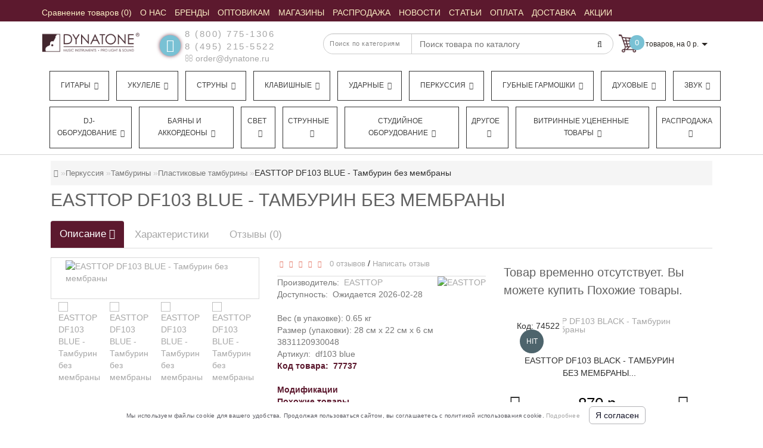

--- FILE ---
content_type: text/html; charset=utf-8
request_url: https://dynatone.ru/p77737_easttop_df103_blue_tamburin-bez-membrany
body_size: 42046
content:
<!DOCTYPE html>
<!--[if IE]><![endif]-->
<!--[if IE 8 ]><html dir="ltr"  lang="ru" class="ie8"><![endif]-->
<!--[if IE 9 ]><html dir="ltr"  lang="ru" class="ie9"><![endif]-->
<!--[if (gt IE 9)|!(IE)]><!-->
<html dir="ltr"  lang="ru">
<!--<![endif]-->
<head>
<meta charset="UTF-8" />


<meta name="format-detection" content="telephone=no" />
<meta name="viewport" content="width=device-width, initial-scale=1">
<meta http-equiv="X-UA-Compatible" content="IE=edge">



<title>EASTTOP DF103 BLUE - купить в Москве по выгодной цене в магазине Динатон #9%0#</title>
<meta name="yandex-verification" content="2551a42bee0691a2" />
<meta name="google-site-verification" content="7OWwNA0IL7uzuxdMTLpovEQGULTwE2EJ_fbvK5ccvDk" />

      
<base href="https://dynatone.ru/" />
<!-- BM2 - OpenGraph data -->

<!-- BM2 -Twitter Card data -->

<!-- BM2 - Robots data -->

<!-- BM2 - rel="alternate" hreflang -->
	<meta name="description" content="Покупайте EASTTOP DF103 BLUE в музыкальном магазине Динатон. Пластиковые тамбурины по выгодным ценам с бесплатной консультацией, доставка по Москве и России, рассрочка." />
		<meta name="keywords" content= "Покупайте EASTTOP DF103 BLUE в музыкальном магазине Динатон. Пластиковые тамбурины по выгодным ценам с бесплатной консультацией, доставка по Москве и России, рассрочка." />
	<!-- Yandex.Metrika counter -->
<script type="text/javascript" >
   (function(m,e,t,r,i,k,a){m[i]=m[i]||function(){(m[i].a=m[i].a||[]).push(arguments)};
   m[i].l=1*new Date();
   for (var j = 0; j < document.scripts.length; j++) {if (document.scripts[j].src === r) { return; }}
   k=e.createElement(t),a=e.getElementsByTagName(t)[0],k.async=1,k.src=r,a.parentNode.insertBefore(k,a)})
   (window, document, "script", "https://mc.yandex.ru/metrika/tag.js", "ym");

   ym(44392, "init", {
        clickmap:true,
        trackLinks:true,
        accurateTrackBounce:true,
        webvisor:true,
        ecommerce:"dataLayer"
   });
	
	var yaID;
	ym(44392, 'getClientID', function(clientID) {
		yaID = clientID;
		//checkYaId(clientID);
	});
</script>
<script type="text/javascript">
window.dataLayer = window.dataLayer || [];
</script>
<script type="text/javascript">
	document.addEventListener("DOMContentLoaded", function(event) {
	setTimeout(function() {
	ym(44392,'reachGoal','180sec'); return true; }, 180000)
	});
</script>
<noscript><div><img src="https://mc.yandex.ru/watch/44392" style="position:absolute; left:-9999px;" alt="" /></div></noscript>
<!-- /Yandex.Metrika counter -->
<script>
	function checkYaId(clientID) {
		console.log('clientID: ' + clientID);
		/*if (clientID) {
			$.ajax({
			url: 'index.php?route=checkout/cart/ecomercadd',
			type: 'post',
			data: 'clientID=' + clientID,
			dataType: 'json',
			success: function(json) {
				
			}
			});
		}*/
	}
	
	function ecomerc(product_id, quantity) {
	$.ajax({
			url: 'index.php?route=checkout/cart/ecomercadd',
			type: 'post',
			data: 'product_id=' + product_id + '&quantity=' + quantity,
			dataType: 'json',
			success: function(json) {
			if (json['success']) {
			dataLayer.push({
    "ecommerce": {
        "add": {
            "products": [
                {
                    "id": product_id,
                    "name": json['name'],
                    "price": json['price'],
                    "brand": json['manufacturer'],
                    "category": json['cat_name'],
                    "quantity": quantity 
                }
            ]
        }
    }
});
			}
			}
			});
	}
	function ecomercrem(key) {
	$.ajax({
			url: 'index.php?route=checkout/cart/ecomercrem',
			type: 'post',
			data: 'cart_id=' + key,
			dataType: 'json',
			success: function(json) {
			if (json['success']) {
			dataLayer.push({
    "ecommerce": {
        "remove": {
            "products": [
                {
                    "id": json['product_id'],
                    "name": json['name'],
                    "category": json['cat_name'],
                    "quantity": json['quantity']
                }
            ]
        }
    }
});
			}
			}
			});
	}
	</script>

<script src="catalog/view/theme/modern/js/aridius/aridius_letterspopup.js"></script>
<link href="/catalog/view/theme/modern/stylesheet/aridius_popupmail.css" rel="stylesheet">

<script src="/catalog/view/theme/modern/js/jquery/jquery-2.1.1.min.js"></script> 
<style>
.positionsticker{text-align:center;}
.stickers-top {background-color: #4D646C;}
.stickers-new{background-color: #41B095;}

/* ---------------- */ /* ef-slider START */ /* ---------------- */.ef-slider1{-webkit-animation: 2000ms linear 300ms both bounceInLeft;-moz-animation: 2000ms linear 300ms both bounceInLeft;-o-animation: 2000ms linear 300ms both bounceInLeft;-ms-animation: 2000ms linear 300ms both bounceInLeft;animation: 2000ms linear 300ms both bounceInLeft;}.ef-slider2{ -webkit-animation: 500ms linear 500ms both fadeInUp;-moz-animation: 500ms linear 500ms both fadeInUp;-o-animation: 500ms linear 500ms both fadeInUp;-ms-animation: 500ms linear 500ms both fadeInUp;animation: 500ms linear 500ms both fadeInUp;}.ef-slider3{-webkit-animation: 2000ms linear 1200ms both bounceInLeft;-moz-animation: 2000ms linear 1200ms both bounceInLeft;-o-animation: 2000ms linear 1200ms both bounceInLeft;-ms-animation: 2000ms linear 1200ms both bounceInLeft;animation: 2000ms linear 1200ms both bounceInLeft;}.ef-slider4{-webkit-animation: 500ms linear 2600ms both fadeInUp;-moz-animation: 500ms linear 2200ms both fadeInUp;-o-animation: 500ms linear 2600ms both fadeInUp;-ms-animation: 500ms linear 2600ms both fadeInUp;animation: 500ms linear 2600ms both fadeInUp;}.text-slider1{position: absolute;color: #FFFFFF;font-size: 16px;left: 20px; top: 40px;padding: 5px;background: rgba(0, 0, 0, 0.5) none repeat scroll 0 0;}.text-slider2{position: absolute;color: #FFFFFF;font-size: 16px;left: 20px; top: 77px;padding: 5px;background: rgba(0, 0, 0, 0.5) none repeat scroll 0 0;}.text-slider3{position: absolute;color: #FFFFFF;font-size: 16px;left: 20px;top: 114px;padding: 5px;background: rgba(0, 0, 0, 0.5) none repeat scroll 0 0;}.text-slider4{position: absolute;color: white;font-size: 16px;left: 20px;top: 151px;padding: 5px;}.btn-slider {color: #fff;font-size: 14px;border: 1px solid #737373;text-transform: uppercase;padding: 7px;}.btn-slider:hover {background: #51473c;color: #fff;}/* ---------------- */ /* ef-slider END */ /* ---------------- */.back_news {
background: url('https://cdn.dynatone.ru/image/catalog/modern/fon.jpg');
}
.back_articles {
background: url('https://cdn.dynatone.ru/image/catalog/modern/fon.jpg');
}
.form_mail  {
background: url('https://cdn.dynatone.ru/image/catalog/modern/letters_back.jpg');
}
@media (min-width: 992px) {
.menu_mob_plus .hidem > ul.nav.navbar-nav {
    float: left;
    width: 100%;display: flex;
}

.menu_mob_plus .hidem > ul.nav.navbar-nav > li {
  list-style-type: none;
  flex-basis: auto;
  flex-grow: 1;
  text-align: center;float: left;
    margin-left: 12px;
    border: 1px solid #333;
    margin-bottom: 10px;
    padding-right: 5px;
}
}

#top, .footer, footer, .nav-tabs.mod>li.active>a, .nav-tabs.mod>li.active>a:focus, .nav-tabs.mod>li.active>a:hover, #product-tab .nav-tabs.mod > li.active > a, #product-tab .nav-tabs.mod > li.active > a:focus, #product-tab .nav-tabs.mod > li.active > a:hover  {
background: #5C192E;
}
@media (max-width: 991px) and (min-width: 768px) {
#menu {
background: #5C192E;
}

#menu .nav > li > a, #menu .plus, .top-menu .dropdown-menu a {
color: #FBEEC4!important;
}
}
#menu .btn-navbar, .fa.fa-bars {
border-color: #FBEEC4;
}
#menu #category, #top-links2 a, #top .btn-link, #top-links a, .nav-tabs.mod>li.active>a, .nav-tabs.mod>li.active>a:focus, .nav-tabs.mod>li.active>a:hover, .inline_email, footer h5, .footer_socialpay  {
color: #FBEEC4;
}
.diamont_seti {
border: 3px solid #FBEEC4;
}
.log {
border-right: 2px solid #FBEEC4;
}
.current_col, .log a {
color: #FFFFFF!important;
}
.aboutus_footer, .footer_h5, footer .list-unstyled li, footer .list-unstyled li a, .copyrightf {
color: #E8E8E8;
}
.btn-instock, .btn-instock2, .btn-cartpr, .btn-cart, .btn-primary, .btn-default {
background: #5C192E;
border: 1px solid #5C192E;
color: #FBF0DB;
}
.button_email {
background: #5C192E;
color: #FBF0DB;
}
.btn-instock:hover, .btn-instock2:hover, .btn-cartpr:hover, .btn-cart:hover, .btn-primary:hover, .btn-default:hover {
background: #FBF0DB;
border: 1px solid #737373;
color: #5C192E;
}
.circleout {
background: #5C192E;
}
.circle {
box-shadow: 0 0 8px 35px #5C192E;
}
.back_news .fa-clock-o, .back_news .posted-aridius_news, .back_news .description-aridius_news p, .back_news .read-more a {
color: #FFFFFF;
}
.back_news .title_center, .back_news .pull-center a, .back_news a {
color: #A7A7A7;
}
.blockgorodablk {
    position: absolute;
    top: 20px;
    background: #fff;
    z-index: 11;
    padding: 20px;
    border-radius: 4px;
    box-shadow: 2px 2px 5px silver;width: 200px;
}.gyes {

    float: left;
    padding: 5px;
    cursor: pointer;
    background: #79c1d4;
    color: #fff;
    border-radius: 3px;
    margin-right: 10px;

}.gnone {

    padding: 5px;
    float: left;
    background: #5C192E;
    color: #fff;
    border-radius: 3px;
    cursor: pointer;

}.ysf {
cursor: pointer;
    float: left;
    width: 100%;
    text-align: center;
    padding: 5px;
    background: #79c1d4;
    color: #fff;
    border-radius: 3px;
    margin-top: 5px;

}.vahgorod {

    float: left;
    width: 100%;
    margin-top: 10px;

}.blockgorodablk span {

    float: left;
    width: 100%;
    margin-bottom: 10px;
    font-size: 14px;

}.blockgoroda {position: relative;
margin-top: -13px;
margin-bottom: 10px;
font-size: 12px;
color: gray;}
.blockgorodablk{display:none;}
.blockgorodablk.opentr {
    display: block;
}.blockgoroda > span{cursor: pointer;}.top-header2 + .pagcolor, .top-header2 + .container {

    margin-top: 175px;

}@font-face{
	 font-family:'FontAwesome';
	 font-display: swap;
 src:url('/catalog/view/javascript/font-awesome/fonts/fontawesome-webfont.eot?v=4.4.0');
 src:url('/catalog/view/javascript/font-awesome/fonts/fontawesome-webfont.eot?#iefix&v=4.4.0') format('embedded-opentype'),
 url('/catalog/view/javascript/font-awesome/fonts/fontawesome-webfont.woff2?v=4.4.0') format('woff2'),url('/catalog/view/javascript/font-awesome/fonts/fontawesome-webfont.woff?v=4.4.0') format('woff'),
 url('/catalog/view/javascript/font-awesome/fonts/fontawesome-webfont.ttf?v=4.4.0') format('truetype'),url('/catalog/view/javascript/font-awesome/fonts/fontawesome-webfont.svg?v=4.4.0#fontawesomeregular') format('svg');font-weight:normal;font-style:normal}



</style>

<link href="/catalog/view/javascript/font-awesome/css/font-awesome.min.css" rel="stylesheet" type="text/css" />
<link href="/newcss/header_foot.css?v=1.21" type="text/css" rel="stylesheet"/>
<link href="/newcss/product.css?v=1.21" type="text/css" rel="stylesheet"/>	
	<link href="https://dynatone.ru/p77737_easttop_df103_blue_tamburin-bez-membrany" rel="canonical" />
		<meta property="og:url" content="https://dynatone.ru/p77737_easttop_df103_blue_tamburin-bez-membrany" />
			<link href="https://cdn.dynatone.ru/image/catalog/banner/logo-dynatone-square.jpg" rel="icon" />
		

<link href="/newcss/pk.css" type="text/css" rel="stylesheet"/>	





	<meta property="og:site_name" content="Динатон. Оптовая и Розничная Продажа Музыкальных Инструментов" />

	<meta property="og:title" content="EASTTOP DF103 BLUE - купить в Москве по выгодной цене в магазине Динатон #9%0#" >
	<meta property="og:description" content="Покупайте EASTTOP DF103 BLUE в музыкальном магазине Динатон. Пластиковые тамбурины по выгодным ценам с бесплатной консультацией, доставка по Москве и России, рассрочка." >
			<meta property="og:type" content="website" />
			<meta property="og:image" content="https://cdn.dynatone.ru/image/cache/_product/dt77737_168517-600x315.jpeg" >
		
			




<!-- Google tag (gtag.js) -->
<script async src="https://www.googletagmanager.com/gtag/js?id=G-CNL9BKWBEQ"></script>
<script>
  window.dataLayer = window.dataLayer || [];
  function gtag(){dataLayer.push(arguments);}
  gtag('js', new Date());

  gtag('config', 'G-CNL9BKWBEQ');
</script>




<meta name="cmsmagazine" content="6e8a796f731743be14649414df09d8f0" />



    
<script async src="//widgets.mango-office.ru/site/36488"></script>
</head>
<body class="product-product-77737">
<script src="//www.google.com/recaptcha/api.js?hl=ru-ru" type="text/javascript"></script>





















<script type="text/javascript"  src="/catalog/view/javascript/counter_aram.js"></script>


	<span class="visible-md visible-lg"><a href="#" class="scup"><i class="fa fa-angle-up active"></i></a></span>
	<div id="setcoupon" class="modal fade">
<div class="modal-dialog">
<div class="modal-content">
<div class="modal-header">
<button type="button" class="close" data-dismiss="modal" aria-hidden="true">&times;</button>
</div>
<div class="modal-body">
<p>Промокод успешно применён!</p>
</div>
<div class="modal-footer">
<button type="button" class="btn-cart" data-dismiss="modal">Продолжить покупки</button>
<a href="https://dynatone.ru/index.php?route=checkout/checkout" class="btn-cart">Оформление заказа</a>
</div>
</div>
</div>
</div>
<div id="addtocart" class="modal fade">
<div class="modal-dialog">
<div class="modal-content">
<div class="modal-header">
<button type="button" class="close" data-dismiss="modal" aria-hidden="true">&times;</button>
</div>
<div class="modal-body">
<p></p>
</div>
<div class="modal-footer">
<button type="button" class="btn-cart" data-dismiss="modal">Продолжить покупки</button>
<a href="https://dynatone.ru/index.php?route=checkout/checkout" class="btn-cart">Оформление заказа</a>
</div>
</div>
</div>
</div>
<div id="wishlist" class="modal fade">
<div class="modal-dialog">
<div class="modal-content">
<div class="modal-header">
<button type="button" class="close" data-dismiss="modal" aria-hidden="true">&times;</button>
</div>
<div class="modal-body">
<p></p>
</div>
<div class="modal-footer">
<button type="button" class="btn-cart" data-dismiss="modal">Продолжить</button>
<a href="https://dynatone.ru/index.php?route=account/wishlist" class="btn-cart">Перейти в  закладки</a>
</div>
</div>
</div>
</div>
<div id="compare" class="modal fade">
<div class="modal-dialog">
<div class="modal-content">
<div class="modal-header">
<button type="button" class="close" data-dismiss="modal" aria-hidden="true">&times;</button>
</div>
<div class="modal-body">
<p></p>
</div>
<div class="modal-footer">
<button type="button" class="btn-cart" data-dismiss="modal">Продолжить</button>
<a href="https://dynatone.ru/index.php?route=product/compare" class="btn-cart">Перейти в сравнение товаров</a>
</div>
</div>
</div>
</div>
	<nav id="top">
	<div class="container nobackground">
<div class="navbar-header"><span id="category" class="visible-xs" style="line-height: 35px;">Меню</span>
	<button type="button" class="btn btn-navbar navbar-toggle" data-toggle="collapse" data-target=".navbar-ex2-collapse"><i class="fa fa-bars"></i></button>
	</div>
	<div class="collapse navbar-collapse navbar-ex2-collapse menu_adapt_coll">

	
<div id="top-links2" class="nav pull-left">
<ul class="list-inline top">
<li><a href="https://dynatone.ru/index.php?route=product/compare" id="compare-total" title="Сравнение товаров (0)"><i class="fa fa-exchange hidden-lg hidden-md"></i> <span class="  ">Сравнение товаров (0)</span></a></li>			<li>
		<a  href="/about" title="О НАС"><span class=" "> О НАС</span></a>
		</li>
				<li>
		<a  href="/brands/" title="БРЕНДЫ"><span class=" "> БРЕНДЫ</span></a>
		</li>
				<li>
		<a  href="https://b2b-dynatone.ru/" title="ОПТОВИКАМ"><span class=" "> ОПТОВИКАМ</span></a>
		</li>
				<li>
		<a  href="/shops/?mag=1" title="МАГАЗИНЫ "><span class=" "> МАГАЗИНЫ </span></a>
		</li>
				<li>
		<a  href="/special/" title="РАСПРОДАЖА"><span class=" "> РАСПРОДАЖА</span></a>
		</li>
				<li>
		<a  href="/news/" title="НОВОСТИ"><span class=" "> НОВОСТИ</span></a>
		</li>
				<li>
		<a  href="/articles/" title="СТАТЬИ"><span class=" "> СТАТЬИ</span></a>
		</li>
				<li>
		<a  href="/payment" title="ОПЛАТА"><span class=" "> ОПЛАТА</span></a>
		</li>
				<li>
		<a  href="/delivery" title="ДОСТАВКА"><span class=" "> ДОСТАВКА</span></a>
		</li>
				<li>
		<a  href="/blog/specials" title="АКЦИИ"><span class=" "> АКЦИИ</span></a>
		</li>
				
	
			</ul>
</div>

</div>

<div id="top-links" class="nav pull-right" style="display:none;">
<ul class="list-inline top">
<li><a href="https://dynatone.ru/index.php?route=checkout/cart" title="Корзина покупок"><i class="fa fa-shopping-cart hidden-lg hidden-md"></i> <span class="hidden-xs hidden-sm ">Корзина покупок</span></a></li></ul>
</div>
</div>
</nav>
	<header>
	<div class="top-header" > 
	<div class="container">
	<div class="row">
	<div class="col-lg-2 col-md-2 col-sm-2 col-xs-12 navcentr">
	        <div id="logo">
                                    <a href="https://dynatone.ru/"><img src="https://cdn.dynatone.ru/image/catalog/logotip/logo1.jpg" title="Динатон. Оптовая и Розничная Продажа Музыкальных Инструментов" alt="Динатон. Оптовая и Розничная Продажа Музыкальных Инструментов" class="img-responsive" /></a>
                      		  
		  
        </div>
		
	</div>
	<div class="col-lg-8 col-md-8 col-sm-8 col-xs-12">
	<div class="row height_search_tel">
	<div class="col-lg-4 col-md-4 col-sm-4 col-xs-12 fn_header">
			<table class="table"> 
		<tbody>
		<tr>
		<td class="fa_table" rowspan="2"><div class="circleout2 call-order" onclick="ym(44392, 'reachGoal', 'backcall_click');return true;"><i class="fa fa-phone"></i></div></td>
		<td><div class="listunstyled"><span class="tell_nav"><a href="tel:8 (800) 775-1306" onclick="ym(44392,'reachGoal','click_phone');return true;">8 (800) 775-1306</a></span></div></td>
		</tr>
		<tr>
		<td>			<div class="listunstyled"><span class="tell_nav"><a href="tel:8 (495) 215-5522" class="phone-number" onclick="ym(44392,'reachGoal','click_phone');return true;">8 (495) 215-5522</a></span>
			</div>
			<div class="listunstyled">
			<a onClick="ym(44392,'reachGoal','click_email');javascript:window.open('mailto:order@dynatone.ru', 'Mail');event.preventDefault()" ><i class="fa fa-envelope-o "></i> order@dynatone.ru</a>
			</div>
			</td>
				</tr>
		</tbody>
		</table>
			</div>
	<div class="col-lg-8 col-md-8 col-sm-8 col-xs-12 head_search">
	<noindex>
		
<div id="sssearch" class="input-group">
	
<div class="categories">
  <div class="select-wrapper">
    <div class="select-arrow-3"></div>
	
<select name="category_id" class="form-control">
<option value="0">Поиск по категориям</option>

<option value="77872">Гитары</option>

<option value="77873">&nbsp;&nbsp;&nbsp;-&nbsp;Классические</option>
	

<option value="77874">&nbsp;&nbsp;&nbsp;-&nbsp;Акустические гитары</option>
	

<option value="77876">&nbsp;&nbsp;&nbsp;-&nbsp;Электрогитары</option>
	

<option value="77877">&nbsp;&nbsp;&nbsp;-&nbsp;Детские гитары</option>
	

<option value="77878">&nbsp;&nbsp;&nbsp;-&nbsp;Бас-гитары</option>
	

<option value="77875">&nbsp;&nbsp;&nbsp;-&nbsp;Электроакустические гитары</option>
	

<option value="77880">&nbsp;&nbsp;&nbsp;-&nbsp;Акустические бас-гитары</option>
	

<option value="81496">&nbsp;&nbsp;&nbsp;-&nbsp;ТрансАкустические гитары</option>
	

<option value="77902">&nbsp;&nbsp;&nbsp;-&nbsp;Аксессуары для гитары</option>
	

<option value="77968">&nbsp;&nbsp;&nbsp;-&nbsp;Гитарное оборудование</option>
	

<option value="78603">&nbsp;&nbsp;&nbsp;-&nbsp;Струны для гитары</option>
	

<option value="77882">Укулеле</option>

<option value="77929">&nbsp;&nbsp;&nbsp;-&nbsp;Укулеле сопрано</option>
	

<option value="78566">&nbsp;&nbsp;&nbsp;-&nbsp;Укулеле концерт</option>
	

<option value="78567">&nbsp;&nbsp;&nbsp;-&nbsp;Укулеле тенор</option>
	

<option value="78568">&nbsp;&nbsp;&nbsp;-&nbsp;Укулеле баритон</option>
	

<option value="78569">&nbsp;&nbsp;&nbsp;-&nbsp;Укулеле бас</option>
	

<option value="78713">&nbsp;&nbsp;&nbsp;-&nbsp;Гиталеле</option>
	

<option value="79487">&nbsp;&nbsp;&nbsp;-&nbsp;Электро укулеле</option>
	

<option value="81355">&nbsp;&nbsp;&nbsp;-&nbsp;Аксессуары для укулеле</option>
	

<option value="77881">Струны</option>

<option value="77883">&nbsp;&nbsp;&nbsp;-&nbsp;Струны для акустической гитары</option>
	

<option value="77884">&nbsp;&nbsp;&nbsp;-&nbsp;Струны для электрогитары</option>
	

<option value="77885">&nbsp;&nbsp;&nbsp;-&nbsp;Струны для классической гитары</option>
	

<option value="77886">&nbsp;&nbsp;&nbsp;-&nbsp;Струны для бас-гитары</option>
	

<option value="77887">&nbsp;&nbsp;&nbsp;-&nbsp;Струны для 12 струнной гитары</option>
	

<option value="77888">&nbsp;&nbsp;&nbsp;-&nbsp;Струны для 7 струнной гитары</option>
	

<option value="77890">&nbsp;&nbsp;&nbsp;-&nbsp;Струны для фолк-гитары</option>
	

<option value="77891">&nbsp;&nbsp;&nbsp;-&nbsp;Струны для гитар типа Selmer</option>
	

<option value="77892">&nbsp;&nbsp;&nbsp;-&nbsp;Струны для укулеле</option>
	

<option value="77893">&nbsp;&nbsp;&nbsp;-&nbsp;Струны для скрипки</option>
	

<option value="77894">&nbsp;&nbsp;&nbsp;-&nbsp;Струны для мандолины</option>
	

<option value="77895">&nbsp;&nbsp;&nbsp;-&nbsp;Струны для балалайки</option>
	

<option value="77896">&nbsp;&nbsp;&nbsp;-&nbsp;Струны для контрабаса</option>
	

<option value="77897">&nbsp;&nbsp;&nbsp;-&nbsp;Струны для альта</option>
	

<option value="77898">&nbsp;&nbsp;&nbsp;-&nbsp;Струны для банджо</option>
	

<option value="77899">&nbsp;&nbsp;&nbsp;-&nbsp;Струны для виолончели</option>
	

<option value="77900">&nbsp;&nbsp;&nbsp;-&nbsp;Струны для домры</option>
	

<option value="77889">&nbsp;&nbsp;&nbsp;-&nbsp;Струны одиночные</option>
	

<option value="81358">&nbsp;&nbsp;&nbsp;-&nbsp;Струны для банджолеле</option>
	

<option value="77983">Клавишные</option>

<option value="77984">&nbsp;&nbsp;&nbsp;-&nbsp;Цифровые пианино и рояли</option>
	

<option value="77985">&nbsp;&nbsp;&nbsp;-&nbsp;Синтезаторы</option>
	

<option value="77987">&nbsp;&nbsp;&nbsp;-&nbsp;Миди-клавиатуры</option>
	

<option value="77988">&nbsp;&nbsp;&nbsp;-&nbsp;Аналоговые синтезаторы</option>
	

<option value="78056">&nbsp;&nbsp;&nbsp;-&nbsp;Драм-машины</option>
	

<option value="77989">&nbsp;&nbsp;&nbsp;-&nbsp;Акустические пианино и рояли</option>
	

<option value="77986">&nbsp;&nbsp;&nbsp;-&nbsp;Аксессуары для клавишных</option>
	

<option value="78008">Ударные</option>

<option value="78010">&nbsp;&nbsp;&nbsp;-&nbsp;Акустические ударные</option>
	

<option value="78017">&nbsp;&nbsp;&nbsp;-&nbsp;Барабанные палочки, руты, щетки</option>
	

<option value="78027">&nbsp;&nbsp;&nbsp;-&nbsp;Пластики и мембраны</option>
	

<option value="78028">&nbsp;&nbsp;&nbsp;-&nbsp;Репетиционные пэды и накладки</option>
	

<option value="78029">&nbsp;&nbsp;&nbsp;-&nbsp;Стойки, стулья и педали</option>
	

<option value="78022">&nbsp;&nbsp;&nbsp;-&nbsp;Тарелки для ударных</option>
	

<option value="78011">&nbsp;&nbsp;&nbsp;-&nbsp;Электронные ударные</option>
	

<option value="78025">&nbsp;&nbsp;&nbsp;-&nbsp;Аксессуары и запчасти для ударных</option>
	

<option value="78009">Перкуссия</option>

<option value="78071">&nbsp;&nbsp;&nbsp;-&nbsp;Кахоны</option>
	

<option value="78065">&nbsp;&nbsp;&nbsp;-&nbsp;Бонго</option>
	

<option value="78066">&nbsp;&nbsp;&nbsp;-&nbsp;Дарбуки</option>
	

<option value="78067">&nbsp;&nbsp;&nbsp;-&nbsp;Джембе</option>
	

<option value="78069">&nbsp;&nbsp;&nbsp;-&nbsp;Калимбы</option>
	

<option value="78070">&nbsp;&nbsp;&nbsp;-&nbsp;Кастаньеты</option>
	

<option value="78072">&nbsp;&nbsp;&nbsp;-&nbsp;Колокольчики</option>
	

<option value="78073">&nbsp;&nbsp;&nbsp;-&nbsp;Ксилофоны</option>
	

<option value="78074">&nbsp;&nbsp;&nbsp;-&nbsp;Маракасы</option>
	

<option value="78075">&nbsp;&nbsp;&nbsp;-&nbsp;Металлофоны</option>
	

<option value="78077">&nbsp;&nbsp;&nbsp;-&nbsp;Перкуссионные наборы</option>
	

<option value="78078">&nbsp;&nbsp;&nbsp;-&nbsp;Рамочные барабаны</option>
	

<option value="78079">&nbsp;&nbsp;&nbsp;-&nbsp;Тамбурины</option>
	

<option value="78080">&nbsp;&nbsp;&nbsp;-&nbsp;Музыкальный треугольник</option>
	

<option value="78081">&nbsp;&nbsp;&nbsp;-&nbsp;Чаймсы</option>
	

<option value="78082">&nbsp;&nbsp;&nbsp;-&nbsp;Шейкеры</option>
	

<option value="78083">&nbsp;&nbsp;&nbsp;-&nbsp;Шумовые музыкальные инструменты</option>
	

<option value="78084">&nbsp;&nbsp;&nbsp;-&nbsp;Этнические барабаны</option>
	

<option value="78099">&nbsp;&nbsp;&nbsp;-&nbsp;Ханги, глюкофоны</option>
	

<option value="78063">&nbsp;&nbsp;&nbsp;-&nbsp;Аксессуары для перкуссии</option>
	

<option value="81399">&nbsp;&nbsp;&nbsp;-&nbsp;Логдрамы</option>
	

<option value="78167">Губные гармошки</option>

<option value="78174">&nbsp;&nbsp;&nbsp;-&nbsp;Тремоло губные гармошки</option>
	

<option value="78169">&nbsp;&nbsp;&nbsp;-&nbsp;Детские губные гармошки</option>
	

<option value="78170">&nbsp;&nbsp;&nbsp;-&nbsp;Диатонические гармошки</option>
	

<option value="78172">&nbsp;&nbsp;&nbsp;-&nbsp;Октавные губные гармошки</option>
	

<option value="78173">&nbsp;&nbsp;&nbsp;-&nbsp;Оркестровые губные гармошки</option>
	

<option value="78175">&nbsp;&nbsp;&nbsp;-&nbsp;Уменьшенные губные гармошки</option>
	

<option value="78176">&nbsp;&nbsp;&nbsp;-&nbsp;Хроматические губные гармошки</option>
	

<option value="78168">&nbsp;&nbsp;&nbsp;-&nbsp;Аксессуары для губных гармошек</option>
	

<option value="78181">Духовые</option>

<option value="78183">&nbsp;&nbsp;&nbsp;-&nbsp;Альты</option>
	

<option value="78184">&nbsp;&nbsp;&nbsp;-&nbsp;Баритоны</option>
	

<option value="78185">&nbsp;&nbsp;&nbsp;-&nbsp;Блокфлейта</option>
	

<option value="78186">&nbsp;&nbsp;&nbsp;-&nbsp;Валторны</option>
	

<option value="78187">&nbsp;&nbsp;&nbsp;-&nbsp;Варганы</option>
	

<option value="78190">&nbsp;&nbsp;&nbsp;-&nbsp;Диджериду</option>
	

<option value="78191">&nbsp;&nbsp;&nbsp;-&nbsp;Армянские дудуки</option>
	

<option value="78192">&nbsp;&nbsp;&nbsp;-&nbsp;Казу</option>
	

<option value="78193">&nbsp;&nbsp;&nbsp;-&nbsp;Кларнеты</option>
	

<option value="78194">&nbsp;&nbsp;&nbsp;-&nbsp;Корнеты</option>
	

<option value="78196">&nbsp;&nbsp;&nbsp;-&nbsp;Мелодики</option>
	

<option value="78197">&nbsp;&nbsp;&nbsp;-&nbsp;Саксофоны</option>
	

<option value="78198">&nbsp;&nbsp;&nbsp;-&nbsp;Свистки</option>
	

<option value="78200">&nbsp;&nbsp;&nbsp;-&nbsp;Теноры</option>
	

<option value="78201">&nbsp;&nbsp;&nbsp;-&nbsp;Тромбоны</option>
	

<option value="78202">&nbsp;&nbsp;&nbsp;-&nbsp;Трубы</option>
	

<option value="78203">&nbsp;&nbsp;&nbsp;-&nbsp;Тубы</option>
	

<option value="78204">&nbsp;&nbsp;&nbsp;-&nbsp;Флейты</option>
	

<option value="78205">&nbsp;&nbsp;&nbsp;-&nbsp;Флейты-пикколо</option>
	

<option value="78206">&nbsp;&nbsp;&nbsp;-&nbsp;Флюгельгорны</option>
	

<option value="78208">&nbsp;&nbsp;&nbsp;-&nbsp;Этнические духовые</option>
	

<option value="78209">&nbsp;&nbsp;&nbsp;-&nbsp;Эуфониумы</option>
	

<option value="78182">&nbsp;&nbsp;&nbsp;-&nbsp;Аксессуары для духовых</option>
	

<option value="78245">Звук</option>

<option value="78246">&nbsp;&nbsp;&nbsp;-&nbsp;Акустические системы</option>
	

<option value="78258">&nbsp;&nbsp;&nbsp;-&nbsp;Микрофоны и радиосистемы</option>
	

<option value="78250">&nbsp;&nbsp;&nbsp;-&nbsp;Микшерные пульты</option>
	

<option value="78257">&nbsp;&nbsp;&nbsp;-&nbsp;Наушники</option>
	

<option value="78252">&nbsp;&nbsp;&nbsp;-&nbsp;Обработка звука</option>
	

<option value="78255">&nbsp;&nbsp;&nbsp;-&nbsp;Трансляционное оборудование</option>
	

<option value="78256">&nbsp;&nbsp;&nbsp;-&nbsp;Усилители мощности</option>
	

<option value="78352">&nbsp;&nbsp;&nbsp;-&nbsp;Рэковые стойки и кейсы</option>
	

<option value="78249">&nbsp;&nbsp;&nbsp;-&nbsp;Мегафоны</option>
	

<option value="78248">&nbsp;&nbsp;&nbsp;-&nbsp;Источники звука</option>
	

<option value="78259">DJ-оборудование</option>

<option value="78261">&nbsp;&nbsp;&nbsp;-&nbsp;DJ-контроллеры</option>
	

<option value="78262">&nbsp;&nbsp;&nbsp;-&nbsp;Диджейский пульт</option>
	

<option value="78263">&nbsp;&nbsp;&nbsp;-&nbsp;DJ проигрыватели</option>
	

<option value="78335">Баяны и аккордеоны</option>

<option value="78336">&nbsp;&nbsp;&nbsp;-&nbsp;Аккордеоны</option>
	

<option value="78337">&nbsp;&nbsp;&nbsp;-&nbsp;Баяны</option>
	

<option value="78338">&nbsp;&nbsp;&nbsp;-&nbsp;Гармони</option>
	

<option value="78339">&nbsp;&nbsp;&nbsp;-&nbsp;Аксессуары для аккордеонов и баянов</option>
	

<option value="78443">Свет</option>

<option value="78500">&nbsp;&nbsp;&nbsp;-&nbsp;LED-приборы</option>
	

<option value="78501">&nbsp;&nbsp;&nbsp;-&nbsp;Генераторы спецэффектов</option>
	

<option value="78502">&nbsp;&nbsp;&nbsp;-&nbsp;Зеркальные шары и моторы</option>
	

<option value="78503">&nbsp;&nbsp;&nbsp;-&nbsp;Световые лазеры</option>
	

<option value="78508">&nbsp;&nbsp;&nbsp;-&nbsp;Лампы</option>
	

<option value="78505">&nbsp;&nbsp;&nbsp;-&nbsp;Прожекторы</option>
	

<option value="78506">&nbsp;&nbsp;&nbsp;-&nbsp;Световые эффекты</option>
	

<option value="78507">&nbsp;&nbsp;&nbsp;-&nbsp;Светодиодное оформление</option>
	

<option value="78509">&nbsp;&nbsp;&nbsp;-&nbsp;Системы управления</option>
	

<option value="78510">&nbsp;&nbsp;&nbsp;-&nbsp;Управляемые приборы</option>
	

<option value="78504">&nbsp;&nbsp;&nbsp;-&nbsp;Фермы и стойки</option>
	

<option value="78433">Струнные</option>

<option value="78434">&nbsp;&nbsp;&nbsp;-&nbsp;Балалайки</option>
	

<option value="78436">&nbsp;&nbsp;&nbsp;-&nbsp;Виолончели</option>
	

<option value="78437">&nbsp;&nbsp;&nbsp;-&nbsp;Гусли</option>
	

<option value="78438">&nbsp;&nbsp;&nbsp;-&nbsp;Домры</option>
	

<option value="78440">&nbsp;&nbsp;&nbsp;-&nbsp;Мандолины</option>
	

<option value="78441">&nbsp;&nbsp;&nbsp;-&nbsp;Скрипки</option>
	

<option value="78442">&nbsp;&nbsp;&nbsp;-&nbsp;Аксессуары для струнных</option>
	

<option value="81374">&nbsp;&nbsp;&nbsp;-&nbsp;Альты</option>
	

<option value="81364">Студийное оборудование</option>

<option value="78247">&nbsp;&nbsp;&nbsp;-&nbsp;Звуковые карты и интерфейсы</option>
	

<option value="78251">&nbsp;&nbsp;&nbsp;-&nbsp;Оборудование для записи и ПО</option>
	

<option value="78565">Другое</option>

<option value="78340">&nbsp;&nbsp;&nbsp;-&nbsp;Коммутация</option>
	

<option value="78465">&nbsp;&nbsp;&nbsp;-&nbsp;Элементы питания</option>
	

<option value="78341">&nbsp;&nbsp;&nbsp;-&nbsp;Литература</option>
	

<option value="78558">&nbsp;&nbsp;&nbsp;-&nbsp;Сувениры</option>
	

<option value="81226">&nbsp;&nbsp;&nbsp;-&nbsp;Рюкзаки</option>
	

<option value="78667">&nbsp;&nbsp;&nbsp;-&nbsp;Архив</option>
	

<option value="78666">&nbsp;&nbsp;&nbsp;-&nbsp;Футболки</option>
	

<option value="81384">Витринные уцененные товары</option>

<option value="81416">&nbsp;&nbsp;&nbsp;-&nbsp;Уцененные Бас гитары</option>
	

<option value="81386">&nbsp;&nbsp;&nbsp;-&nbsp;Уцененные Классические гитары</option>
	

<option value="81385">&nbsp;&nbsp;&nbsp;-&nbsp;Уцененные Акустические гитары</option>
	

<option value="81387">&nbsp;&nbsp;&nbsp;-&nbsp;Уцененные Электрогитары</option>
	

<option value="81415">&nbsp;&nbsp;&nbsp;-&nbsp;Уцененные ЭлектроАкустические гитары</option>
	

<option value="81389">&nbsp;&nbsp;&nbsp;-&nbsp;Уцененные укулеле</option>
	

<option value="81785">&nbsp;&nbsp;&nbsp;-&nbsp;Уцененные струны</option>
	

<option value="81413">&nbsp;&nbsp;&nbsp;-&nbsp;Уцененные губные гармошки</option>
	

<option value="78580">&nbsp;&nbsp;&nbsp;-&nbsp;Уцененные струнные</option>
	

<option value="78575">&nbsp;&nbsp;&nbsp;-&nbsp;Уцененное звуковое оборудование</option>
	

<option value="78577">&nbsp;&nbsp;&nbsp;-&nbsp;Уцененное световое оборудование</option>
	

<option value="78579">&nbsp;&nbsp;&nbsp;-&nbsp;Уцененные клавишные</option>
	

<option value="81388">&nbsp;&nbsp;&nbsp;-&nbsp;Уцененное гитарное оборудование и аксессуары</option>
	

<option value="81392">&nbsp;&nbsp;&nbsp;-&nbsp;Уцененные духовые</option>
	

<option value="81394">&nbsp;&nbsp;&nbsp;-&nbsp;Уцененные клавишные</option>
	

<option value="81390">&nbsp;&nbsp;&nbsp;-&nbsp;Уцененные ударные</option>
	
</select>

</div>
</div>
   <input type="text" name="search"  value="" placeholder="Поиск товара по каталогу" class="form-control input-lg" autocomplete="off"/>
  <span class="input-group-btn">
    <button type="submit" class="btn btn-default btn-lg"  ><i class="fa fa-search"></i></button>
  </span>
</div>
<style>
.search-all {
  float: left;
  width: 100%;
  display: table;
  padding: 5px;
}
#sssearch.input-group .dropdown-menu li > *{
float:left;
}
#sssearch.input-group {
    width: 100%;
    margin-top: 0;
	
    margin-left: 17px;
    float: left;
}
#sssearch .categories {
    display: table-cell;
}
#sssearch .categories {
    width: 150px !important;
}.search-special {
    float: left;
    color: #868583;
    font-size: 17px;
    font-weight: bold;
    margin-left: 5px;
}.search-price2 {
    color: #f3652a;
    font-size: 14px;
    font-weight: 400;
    margin-left: 5px;
    text-decoration: line-through;
    display: inline;
}.search-price {
    color: #868583;
    float: left;
    font-size: 14px;
    font-weight: bold;
}
#sssearch input {
border-radius: 0 20px 20px 0;font-size: 12px;
padding: 5px 13px;
width: 100%;
height: 35px;
border: 1px solid #ccc;
color: #888;
font-size: 14px;
}.search-thumb {
    float: left;
		width:50px;
	
			height:70px;
	}.search-container {
 margin-left: calc(50px + 4px);
	
}.btn-cartpr {
    border-radius: 0;
    display: inline-block;
    font-size: 12px;
    letter-spacing: 1px;
    line-height: 13px;
    padding: 12px;
    text-align: center;
    text-transform: uppercase;
    width: 100%;color:#fff;
}
#sssearch .input-group-btn {
    position: absolute;
    right: 25px;
    z-index: 100;
}#sssearch .btn-lg {
    background: none;
    border: none;
    border-radius: 0;    box-shadow: 0 0 0 !important;
    display: inline-block;
    float: left;
    font-size: 14px;
    letter-spacing: 1px;
    padding: 10px 1px;
    text-align: center;
    bottom: 4px;
    z-index: 110;
}#sssearch .fa-search {
    color: #404040;
}#sssearch select {
    color: #888;
    cursor: pointer;
    height: 35px;
    border: 1px solid #ccc;
    border-radius: 20px 0 0 20px;
    padding: 6px 10px;
    font-size: 11px;
    text-transform: initial;font-family: inherit;position: relative;
z-index: 2;
float: left;
width: 100%;
margin-bottom: 0;
margin-left: 0;
}
#sssearch .search-container2 .btn-cartpr {
    width: 40px !important;
    text-align: center;
    height: 40px;
    padding: 12px;
    cursor: pointer;
background: #5c192e;
border: 1px solid #5c192e;
}
#sssearch .search-container2 .btn-cartpr:hover {
background: #5c192e;
border: 1px solid #5c192e;
}
#sssearch .search-container2 .dntserchcat {
display: block;
padding: 3px 20px;
clear: both;
font-weight: normal;
line-height: 1.42857143;
width: calc(100% - 40px);
white-space: normal !important;
margin-left: 0;
color: #333;
font-weight: bold;
font-size: 14px;
}
#sssearch .search-container2 .dntserchcat:hover {
}
#sssearch .product a {
	
width: calc(100% - 50px);

white-space: normal !important;
display: block;
padding: 3px 20px;
clear: none;
font-weight: normal;
line-height: 1.42857143;
}
#sssearch .product a .search-name{
}
#sssearch .product a:hover .search-name{
color: #333;
}
#sssearch .dropdown-menu {
width: 320px;
height:500px;
overflow-y:scroll;
scrollbar-width: thin;
}


</style>
<script type="text/javascript">


                $('#sssearch').on('mouseleave', function() {
				
                    $('#sssearch ul.dropdown-menu').hide();
                    
                 
					});
				$('#sssearch input').on('mouseover', function() {
				
				var length = document.querySelector('#sssearch ul.dropdown-menu').children.length;
				if(length !==0) {
              $(this).siblings('ul.dropdown-menu').show();
		
			 $('#sssearch ul.dropdown-menu').css("top", "33px");
			  }
					});	

(function($) {
        $.fn.livesearch = function(option) {
            return this.each(function() {
                this.timer = null;
                this.items = new Array();
                this.minLength = 3;
                $.extend(this, option);
                $(this).attr('livesearch', 'off');


               


                $(this).on('input', function(event) {
                    if (event.keyCode == 27) {
                        this.hide();
                    } else if (this.value.length < this.minLength) {
                        this.hide();
                    } else {
                        this.request();
                    }
                });


                this.show = function() {
                    var pos = $(this).position();

                    $(this).siblings('ul.dropdown-menu').css({
                        top: pos.top + $(this).outerHeight(),
                        left: pos.left
                    });

                    $(this).siblings('ul.dropdown-menu').show();
                }


                this.hide = function() {
                    $(this).siblings('ul.dropdown-menu').hide();
                }


                this.request = function() {
                    clearTimeout(this.timer);

                    this.timer = setTimeout(function(object) {
                        object.source($(object).val(), $.proxy(object.response, object));
                    }, 200, this);
                }

                this.response = function(json) {
                    html = '';

                    if (json.length) {
                        for (i = 0; i < json.length; i++) {
                            this.items[json[i]['value']] = json[i];
                        }

                        for (i = 0; i < json.length; i++) {
                            if (json[i]['category_name']) {
							                                html += '<li class="search-container2">';
                                // html += '<a href="' + json[i]['category_href'] + '">';
								                                html += '<a class="dntserchcat" href="' + json[i]['category_href'] + '">';
								                                html += '<div class="search-container dnttextcat">' + json[i]['category_name'];
                                html += '</div>';
																html += '</a>';
								                                html += '<div style="clear:both;"></div></li>';
							////////////////

var tax = [];

var tax_class_id = 0;
if (json[i]['product_data']) {
for (a = 0; a < json[i]['product_data'].length; a++) {
														if(json[i]['product_data'][a]['tax_class_id'] > 0) {
							tax_class_id = json[i]['product_data'][a]['tax_class_id'];
							
							
							if(tax[tax_class_id]['type'] == 'P') {	
							
							json[i]['product_data'][a]['price'] = (json[i]['product_data'][a]['price'] + (json[i]['product_data'][a]['price'] * (tax[tax_class_id]['rate'] / 100))) * 1.00000000;
							}
							if(tax[tax_class_id]['type'] == 'F') {
			json[i]['product_data'][a]['price'] = json[i]['product_data'][a]['price'] * 1.00000000 + tax[tax_class_id]['rate'] * 1.00000000; 	
							}
							
							} else {
							json[i]['product_data'][a]['price'] = json[i]['product_data'][a]['price'] * 1.00000000;
							}
							
							json[i]['product_data'][a]['price'] = '' + json[i]['product_data'][a]['price'].toFixed(0) + ' р. ';
							if(json[i]['product_data'][a]['old']){
							if(json[i]['product_data'][a]['old'] == 0) {
							
							} else {
							if(tax_class_id > 0) {
							if(tax[tax_class_id]['type'] == 'P') {
			json[i]['product_data'][a]['old'] = (json[i]['product_data'][a]['old'] + (json[i]['product_data'][a]['old'] * (tax[tax_class_id]['rate'] / 100))) * 1.00000000;
							}
							if(tax[tax_class_id]['type'] == 'F') {
							
			json[i]['product_data'][a]['old'] = json[i]['product_data'][a]['old'] * 1.00000000 + tax[tax_class_id]['rate'] * 1.00000000;	
							}
							} else {	
							json[i]['product_data'][a]['old'] = json[i]['product_data'][a]['old'] * 1.00000000;  
							}
							json[i]['product_data'][a]['old'] = '' + json[i]['product_data'][a]['old'].toFixed(0) + ' р.';
							}
							}
														
							                                html += '<li class="search-container2 product" data-value="' + json[i]['product_data'][a]['product_id'] + '">';
                               
							   							   html += '<a  href="' + json[i]['product_data'][a]['url'] + '">';
													   
                                // html += '<a href='+json[i]['href'];
                                 
								if(json[i]['product_data'][a]['image']){
                                    html += '<div class="search-thumb" style="text-align: center;"><img style="max-width:100%;max-height:100%;margin:0 auto;" src="' + json[i]['product_data'][a]['image'] + '"/></div>';
                                }
								                                html += '<div class="search-container">';
								                                html += '<div ><div class="search-name">' + json[i]['product_data'][a]['name'] + '</div>';
																 
								if(json[i]['product_data'][a]['old']){
                                html += '<div class="search-special">' + json[i]['product_data'][a]['price'] + '</div></div>';
								}
																 
                                if(json[i]['product_data'][a]['old']){
                                    html += '<div class="search-price2">' + json[i]['product_data'][a]['old'] + '</div></div>';
                                } else {
                                    html += '<div class="search-price">' + json[i]['product_data'][a]['price'] + '</div></div>';
                                }
								                                html += '</div>';
								
															html += '</a>';
														   
							                                    html += '<span class="btn-cartpr" onclick="cart.add(' + json[i]['product_data'][a]['product_id'] + ');"><i class="fa fa-shopping-cart"></i></span>';
							                                  html += '<div style="clear:both;"></div></li>';
																}
}


///////////////////////
                            } 
                        }

                        html += '<a style="cursor:pointer;" onclick="$(\'#sssearch .btn-default\').trigger(\'click\');" class="search-all">Смотреть все.</a>';

                    }

                    if (html) {
                        this.show();
                    } else {
                        this.hide();
                    }

                    $(this).siblings('ul.dropdown-menu').html(html);
                }

                $(this).after('<ul class="dropdown-menu"></ul>');
                $(this).siblings('ul.dropdown-menu').delegate('a', 'click', $.proxy(this.click, this));

            });
        }
    })(window.jQuery);

$('input[name=\'search\']').livesearch({
    'source': function(request, response) {
	var test = encodeURIComponent(request);
	var linck = 'https://bg2.combosearch.ru/v2/search.php?lang_id=1&key=6eec1ae778c81d207fa4a72dea6d5a9bXYZ&sch=' +  encodeURIComponent(request);
		var cat = $('select[name=\'category_id\']').val();
	 linck += '&category_id=' + cat;
	
	
		
	
	
	
        $.ajax({
            url: linck,
            dataType: 'json',
            success: function(json) {
                response($.map(json, function(item) {
				
                    return {
                        query: item['query'],
                        category_name: item['category_name'],
                        category_href: item['category_url'],
                        product_data: item['product_data'],

                    }
                }));
            }
        });
    },
    'select': function(item) {
        $('input[name=\'search\']').val(item['label']);
    }
});

$('#sssearch button[type=\'submit\']').on('click', function() {
		var url = $('base').attr('href') + 'index.php?route=product/search';
console.log('1');
		var value = $('#sssearch input[name=\'search\']').val();

		if (value) {
			url += '&search=' + encodeURIComponent(value);
		}

		location = url;
	}); 
	$('#sssearch input[name=\'search\']').on('keydown', function (event) {


		if (event.keyCode == 13) {
		var url = $('base').attr('href') + 'index.php?route=product/search';
		var value = $('#sssearch input[name=\'search\']').val();
		if (value) {
			url += '&search=' + encodeURIComponent(value);
		}
		location = url;
		}

});
	
	 </script>
	  <script>

</script>	</noindex>
	</div>
	</div>
	</div><div class="col-lg-2 col-md-2 col-sm-2 col-xs-12 cart">
	<div id="cart" class="btn-group btn-block">
<button type="button" onclick="location.href='/index.php?route=checkout/cart'" data-toggle="dropdown" data-loading-text="Загрузка..." class="btn btn-inverse btn-block btn-lg dropdown-toggle">
<img id="frame2" class="img-responsive cartphotos" alt="cart" title="cart" src="https://cdn.dynatone.ru/image/catalog/busketicon5.png">
<span><span id="cart-total"><span class = "cart-item"><span class ="cart-item-after">0</span></span><span class = "cart-price"> товаров, на 0 р.</span></span>&nbsp;<span class="caret"></span></span></button>
  <ul class="dropdown-menu pull-right">
        <li>
      <p class="text-center">В корзине пусто!</p>
    </li>
      </ul>
</div>
	</div>
	
	<div class="col-lg-12 col-md-12 col-sm-12 col-xs-12 menu_adapt">
	<div class="top-menu">
	<div id="top-menu" >
	<div class="nobackground">
	<nav id="menu" class="navbar" aria-label="Главное меню">
	<div class="navbar-header"><span id="category" class="visible-xs">Каталог товаров</span>
	<button type="button" class="btn btn-navbar navbar-toggle" data-toggle="collapse" data-target=".navbar-ex1-collapse"><i class="fa fa-bars"></i></button>
	</div>
	<div class="collapse navbar-collapse navbar-ex1-collapse menu_adapt_coll">
	<ul class="nav navbar-nav">
				</ul>
	<div class="menu_mob_plus">
	<div class="hidem">
	<ul class="nav navbar-nav">
							<li class="plus"><i class="fa fa-plus"></i><i class="fa fa-minus"></i></li>
			<li class=" dropdown"><a class="with-child dropdown-toggle" href="https://dynatone.ru/guitars/" data-hover="dropdown" data-delay="1" data-close-others="false">Гитары<span class="fa fa-angle-down menu"></span></a>
			<div class="dropdown-menu">
			<div class="dropdown-inner children-category">
										<ul class="list-unstyled" >
									<li><a href="https://dynatone.ru/guitars/classical-guitars/"><span class="style2lv">Классические</span></a></li>
									</ul>
								<ul class="list-unstyled" >
									<li><a href="https://dynatone.ru/guitars/acoustic-guitars/"><span class="style2lv">Акустические гитары</span></a></li>
									</ul>
								<ul class="list-unstyled" >
									<li><a href="https://dynatone.ru/guitars/electric-guitars/"><span class="style2lv">Электрогитары</span></a></li>
									</ul>
								<ul class="list-unstyled" >
									<li><a href="https://dynatone.ru/guitars/small-guitars/"><span class="style2lv">Детские гитары</span></a></li>
									</ul>
								<ul class="list-unstyled" >
									<li><a href="https://dynatone.ru/guitars/bass-guitars/"><span class="style2lv">Бас-гитары</span></a></li>
									</ul>
								<ul class="list-unstyled" >
									<li><a href="https://dynatone.ru/guitars/electro-acoustic-guitars/"><span class="style2lv">Электроакустические гитары</span></a></li>
									</ul>
								<ul class="list-unstyled" >
									<li><a href="https://dynatone.ru/guitars/acoustic-bass-guitars/"><span class="style2lv">Акустические бас-гитары</span></a></li>
									</ul>
								<ul class="list-unstyled" >
									<li><a href="https://dynatone.ru/guitars/transacoustic-guitars/"><span class="style2lv">ТрансАкустические гитары</span></a></li>
									</ul>
								<ul class="list-unstyled" >
									<li class="with-child" >
					<span class = "hidden-xs hidden-sm"></span>
					<a href="https://dynatone.ru/guitars/guitar-accessories/"><span class="style2lv">Аксессуары для гитары</span></a>
										<ul class="mnu_lvl_3">
																																	<li class="children_lv3"><a href="https://dynatone.ru/guitars/guitar-accessories/bags-and-cases-for-guitars/">Чехлы и кейсы для гитар</a>
														</li>
																												<li class="children_lv3"><a href="https://dynatone.ru/guitars/guitar-accessories/straps-for-guitars/">Ремни для гитар</a>
														</li>
																												<li class="children_lv3"><a href="https://dynatone.ru/guitars/guitar-accessories/tuners-and-metronomes/">Тюнеры и метрономы</a>
														</li>
																												<li class="children_lv3"><a href="https://dynatone.ru/guitars/guitar-accessories/picks/">Медиаторы</a>
														</li>
																												<li class="children_lv3"><a href="https://dynatone.ru/guitars/guitar-accessories/guitar-stands/">Стойки и держатели</a>
														</li>
																												<li class="children_lv3"><a href="https://dynatone.ru/guitars/guitar-accessories/capos/">Каподастры</a>
														</li>
																												<li class="children_lv3"><a href="https://dynatone.ru/guitars/guitar-accessories/guitar-hardware/">Запчасти для гитары</a>
														</li>
																												<li class="children_lv3"><a href="https://dynatone.ru/guitars/guitar-accessories/care-products/">Средства по уходу</a>
														</li>
																												<li class="children_lv3"><a href="https://dynatone.ru/guitars/guitar-accessories/humidification/">Увлажнители для гитар</a>
														</li>
																												<li class="children_lv3"><a href="https://dynatone.ru/guitars/guitar-accessories/hand-exercisers/">Тренажеры для пальцев</a>
														</li>
																												<li class="children_lv3"><a href="https://dynatone.ru/guitars/guitar-accessories/pickups/">Звукосниматели для гитары</a>
														</li>
																												<li class="children_lv3"><a href="https://dynatone.ru/guitars/guitar-accessories/guitar-footstools/">Подставки под ногу</a>
														</li>
																												<li class="children_lv3"><a href="https://dynatone.ru/guitars/guitar-accessories/guitar-tools/">Гитарные инструменты</a>
														</li>
																												<li class="children_lv3"><a href="https://dynatone.ru/guitars/guitar-accessories/slides/">Слайды</a>
														</li>
																												<li class="children_lv3"><a href="https://dynatone.ru/guitars/guitar-accessories/acoustic-sound-control/">Фазоинверторы и заглушки</a>
														</li>
																												<li class="children_lv3"><a href="https://dynatone.ru/guitars/guitar-accessories/holders-for-mobile-devices/">Держатели для мобильных устройств</a>
														</li>
																												<li class="children_lv3"><a href="https://dynatone.ru/guitars/guitar-accessories/guitar-cables/">Кабели гитарные</a>
														</li>
																												<li class="children_lv3"><a href="https://dynatone.ru/guitars/guitar-accessories/c81376/">Гитарный комплект</a>
														</li>
													</ul>
											</li>
									</ul>
								<ul class="list-unstyled" >
									<li class="with-child" >
					<span class = "hidden-xs hidden-sm"></span>
					<a href="https://dynatone.ru/guitars/guitar-equipment/"><span class="style2lv">Гитарное оборудование</span></a>
										<ul class="mnu_lvl_3">
																																	<li class="children_lv3"><a href="https://dynatone.ru/guitars/guitar-equipment/guitar-combos/">Комбоусилители</a>
														</li>
																												<li class="children_lv3"><a href="https://dynatone.ru/guitars/guitar-equipment/guitar-effects/">Педали эффектов</a>
														</li>
																												<li class="children_lv3"><a href="https://dynatone.ru/guitars/guitar-equipment/multieffects-for-guitars/">Гитарные процессоры</a>
														</li>
																												<li class="children_lv3"><a href="https://dynatone.ru/guitars/guitar-equipment/guitar-cabinets/">Гитарные кабинеты</a>
														</li>
																												<li class="children_lv3"><a href="https://dynatone.ru/guitars/guitar-equipment/power-supply-for-effects/">Адаптеры для педалей</a>
														</li>
																												<li class="children_lv3"><a href="https://dynatone.ru/guitars/guitar-equipment/direct-boxes/">Директ-боксы</a>
														</li>
																												<li class="children_lv3"><a href="https://dynatone.ru/guitars/guitar-equipment/footswitches/">Футсвичи и контроллеры</a>
														</li>
																												<li class="children_lv3"><a href="https://dynatone.ru/guitars/guitar-equipment/guitar-amplifier-heads/">Гитарные усилители</a>
														</li>
																												<li class="children_lv3"><a href="https://dynatone.ru/guitars/guitar-equipment/pedalboard/">Педалборды</a>
														</li>
																												<li class="children_lv3"><a href="https://dynatone.ru/guitars/guitar-equipment/gigbags-for-guitar-effects/">Чехлы и сумки</a>
														</li>
													</ul>
											</li>
									</ul>
								<ul class="list-unstyled" >
									<li class="with-child" >
					<span class = "hidden-xs hidden-sm"></span>
					<a href="https://dynatone.ru/guitars/guitar-strings/"><span class="style2lv">Струны для гитары</span></a>
										<ul class="mnu_lvl_3">
																																	<li class="children_lv3"><a href="https://dynatone.ru/guitars/guitar-strings/for-acoustic-guitar/">Струны для акустической гитары</a>
														</li>
																												<li class="children_lv3"><a href="https://dynatone.ru/guitars/guitar-strings/for-classical-guitar/">Струны для классической гитары</a>
														</li>
																												<li class="children_lv3"><a href="https://dynatone.ru/guitars/guitar-strings/for-12-string-guitar/">Струны для 12 струнной гитары</a>
														</li>
																												<li class="children_lv3"><a href="https://dynatone.ru/guitars/guitar-strings/for-7-string-guitar/">Струны для 7-струнной гитары</a>
														</li>
																												<li class="children_lv3"><a href="https://dynatone.ru/guitars/guitar-strings/for-electric-guitar/">Струны для электрогитары</a>
														</li>
																												<li class="children_lv3"><a href="https://dynatone.ru/guitars/guitar-strings/for-selmer-guitar/">Струны для гитар типа Selmer</a>
														</li>
																												<li class="children_lv3"><a href="https://dynatone.ru/guitars/guitar-strings/for-bass-guitar/">Струны для бас-гитары</a>
														</li>
																												<li class="children_lv3"><a href="https://dynatone.ru/guitars/guitar-strings/for-folk-guitar/">Струны для фолк-гитары</a>
														</li>
													</ul>
											</li>
									</ul>
							</div>
			</div>
			<div class="clearfix"></div>
			</li>
											<li class="plus"><i class="fa fa-plus"></i><i class="fa fa-minus"></i></li>
			<li class=" dropdown"><a class="with-child dropdown-toggle" href="https://dynatone.ru/ukuleles/" data-hover="dropdown" data-delay="1" data-close-others="false">Укулеле<span class="fa fa-angle-down menu"></span></a>
			<div class="dropdown-menu">
			<div class="dropdown-inner children-category">
										<ul class="list-unstyled" >
									<li><a href="https://dynatone.ru/ukuleles/ukuleles-soprano/"><span class="style2lv">Укулеле сопрано</span></a></li>
									</ul>
								<ul class="list-unstyled" >
									<li><a href="https://dynatone.ru/ukuleles/ukuleles-concert/"><span class="style2lv">Укулеле концерт</span></a></li>
									</ul>
								<ul class="list-unstyled" >
									<li><a href="https://dynatone.ru/ukuleles/ukuleles-tenor/"><span class="style2lv">Укулеле тенор</span></a></li>
									</ul>
								<ul class="list-unstyled" >
									<li><a href="https://dynatone.ru/ukuleles/ukuleles-baritone/"><span class="style2lv">Укулеле баритон</span></a></li>
									</ul>
								<ul class="list-unstyled" >
									<li><a href="https://dynatone.ru/ukuleles/ukulele-bass/"><span class="style2lv">Укулеле бас</span></a></li>
									</ul>
								<ul class="list-unstyled" >
									<li><a href="https://dynatone.ru/ukuleles/c78713/"><span class="style2lv">Гиталеле</span></a></li>
									</ul>
								<ul class="list-unstyled" >
									<li><a href="https://dynatone.ru/ukuleles/ukulele_electro/"><span class="style2lv">Электро укулеле</span></a></li>
									</ul>
								<ul class="list-unstyled" >
									<li class="with-child" >
					<span class = "hidden-xs hidden-sm"></span>
					<a href="https://dynatone.ru/ukuleles/ukulele-accessories/"><span class="style2lv">Аксессуары для укулеле</span></a>
										<ul class="mnu_lvl_3">
																																	<li class="children_lv3"><a href="https://dynatone.ru/ukuleles/ukulele-accessories/c77930/">Струны для укулеле</a>
														</li>
																												<li class="children_lv3"><a href="https://dynatone.ru/ukuleles/ukulele-accessories/bags-for-ukuleles/">Чехлы для укулеле</a>
														</li>
																												<li class="children_lv3"><a href="https://dynatone.ru/ukuleles/ukulele-accessories/ukulele-straps/">Ремни для укулеле</a>
														</li>
																												<li class="children_lv3"><a href="https://dynatone.ru/ukuleles/ukulele-accessories/capos-for-ukulele/">Каподастры для укулеле</a>
														</li>
																												<li class="children_lv3"><a href="https://dynatone.ru/ukuleles/ukulele-accessories/humidifiers-for-ukulele/">Увлажнители для укулеле</a>
														</li>
																												<li class="children_lv3"><a href="https://dynatone.ru/ukuleles/ukulele-accessories/ukulele-stands/">Подставки для укулеле</a>
														</li>
																												<li class="children_lv3"><a href="https://dynatone.ru/ukuleles/ukulele-accessories/gain-for-ukulele/">Усилители для укулеле</a>
														</li>
																												<li class="children_lv3"><a href="https://dynatone.ru/ukuleles/ukulele-accessories/ukulele-wall-holders/">Держатели настенные для укулеле</a>
														</li>
																												<li class="children_lv3"><a href="https://dynatone.ru/ukuleles/ukulele-accessories/books-for-ukulele/">Литература для укулеле</a>
														</li>
																												<li class="children_lv3"><a href="https://dynatone.ru/ukuleles/ukulele-accessories/c81409/">Звукосниматели для укулеле</a>
														</li>
													</ul>
											</li>
									</ul>
							</div>
			</div>
			<div class="clearfix"></div>
			</li>
											<li class="plus"><i class="fa fa-plus"></i><i class="fa fa-minus"></i></li>
			<li class=" dropdown"><a class="with-child dropdown-toggle" href="https://dynatone.ru/strings/" data-hover="dropdown" data-delay="1" data-close-others="false">Струны<span class="fa fa-angle-down menu"></span></a>
			<div class="dropdown-menu">
			<div class="dropdown-inner children-category">
										<ul class="list-unstyled" >
									<li><a href="https://dynatone.ru/strings/strings-for-acoustic-guitar/"><span class="style2lv">Струны для акустической гитары</span></a></li>
									</ul>
								<ul class="list-unstyled" >
									<li><a href="https://dynatone.ru/strings/strings-for-electric-guitar/"><span class="style2lv">Струны для электрогитары</span></a></li>
									</ul>
								<ul class="list-unstyled" >
									<li class="with-child" >
					<span class = "hidden-xs hidden-sm"></span>
					<a href="https://dynatone.ru/strings/strings-for-classical-guitar/"><span class="style2lv">Струны для классической гитары</span></a>
										<ul class="mnu_lvl_3">
																																	<li class="children_lv3"><a href="https://dynatone.ru/strings/strings-for-classical-guitar/classical_guitar_string_sets/">Комплекты</a>
														</li>
																												<li class="children_lv3"><a href="https://dynatone.ru/strings/strings-for-classical-guitar/half_sets_classical_guitar/">Комплекты голосов</a>
														</li>
																												<li class="children_lv3"><a href="https://dynatone.ru/strings/strings-for-classical-guitar/bass_kits/">Комплекты басов</a>
														</li>
													</ul>
											</li>
									</ul>
								<ul class="list-unstyled" >
									<li><a href="https://dynatone.ru/strings/strings-for-bass-guitar/"><span class="style2lv">Струны для бас-гитары</span></a></li>
									</ul>
								<ul class="list-unstyled" >
									<li><a href="https://dynatone.ru/strings/strings-for-12-string-guitar/"><span class="style2lv">Струны для 12 струнной гитары</span></a></li>
									</ul>
								<ul class="list-unstyled" >
									<li><a href="https://dynatone.ru/strings/strings-for-7-string-guitar/"><span class="style2lv">Струны для 7 струнной гитары</span></a></li>
									</ul>
								<ul class="list-unstyled" >
									<li><a href="https://dynatone.ru/strings/strings-for-folk-guitar/"><span class="style2lv">Струны для фолк-гитары</span></a></li>
									</ul>
								<ul class="list-unstyled" >
									<li><a href="https://dynatone.ru/strings/strings-for-selmer-guitar/"><span class="style2lv">Струны для гитар типа Selmer</span></a></li>
									</ul>
								<ul class="list-unstyled" >
									<li><a href="https://dynatone.ru/strings/strings-for-ukulele/"><span class="style2lv">Струны для укулеле</span></a></li>
									</ul>
								<ul class="list-unstyled" >
									<li><a href="https://dynatone.ru/strings/strings-for-violin/"><span class="style2lv">Струны для скрипки</span></a></li>
									</ul>
								<ul class="list-unstyled" >
									<li><a href="https://dynatone.ru/strings/strings-for-mandolin/"><span class="style2lv">Струны для мандолины</span></a></li>
									</ul>
								<ul class="list-unstyled" >
									<li><a href="https://dynatone.ru/strings/strings-for-balalaika/"><span class="style2lv">Струны для балалайки</span></a></li>
									</ul>
								<ul class="list-unstyled" >
									<li><a href="https://dynatone.ru/strings/strings-for-double-bass/"><span class="style2lv">Струны для контрабаса</span></a></li>
									</ul>
								<ul class="list-unstyled" >
									<li><a href="https://dynatone.ru/strings/strings-for-viola/"><span class="style2lv">Струны для альта</span></a></li>
									</ul>
								<ul class="list-unstyled" >
									<li><a href="https://dynatone.ru/strings/strings-for-banjo/"><span class="style2lv">Струны для банджо</span></a></li>
									</ul>
								<ul class="list-unstyled" >
									<li><a href="https://dynatone.ru/strings/strings-for-cello/"><span class="style2lv">Струны для виолончели</span></a></li>
									</ul>
								<ul class="list-unstyled" >
									<li><a href="https://dynatone.ru/strings/strings-for-domra/"><span class="style2lv">Струны для домры</span></a></li>
									</ul>
								<ul class="list-unstyled" >
									<li class="with-child" >
					<span class = "hidden-xs hidden-sm"></span>
					<a href="https://dynatone.ru/strings/single-strings/"><span class="style2lv">Струны одиночные</span></a>
										<ul class="mnu_lvl_3">
																																	<li class="children_lv3"><a href="https://dynatone.ru/strings/single-strings/single-strings-for-cello/">Одиночные струны для виолончели</a>
														</li>
																												<li class="children_lv3"><a href="https://dynatone.ru/strings/single-strings/single-strings-for-guitar/">Одиночные струны для гитары</a>
														</li>
																												<li class="children_lv3"><a href="https://dynatone.ru/strings/single-strings/single-strings-for-violin/">Одиночные струны для скрипки</a>
														</li>
																												<li class="children_lv3"><a href="https://dynatone.ru/strings/single-strings/single-strings-for-viola/">Одиночные струны для альта</a>
														</li>
																												<li class="children_lv3"><a href="https://dynatone.ru/strings/single-strings/single-strings-for-double-bass/">Одиночные струны для контрабаса</a>
														</li>
																												<li class="children_lv3"><a href="https://dynatone.ru/strings/single-strings/single-strings-for-balalaika-and-domra/">Одиночные струны для балалайки и домры</a>
														</li>
													</ul>
											</li>
									</ul>
								<ul class="list-unstyled" >
									<li><a href="https://dynatone.ru/strings/c81358/"><span class="style2lv">Струны для банджолеле</span></a></li>
									</ul>
							</div>
			</div>
			<div class="clearfix"></div>
			</li>
											<li class="plus"><i class="fa fa-plus"></i><i class="fa fa-minus"></i></li>
			<li class=" dropdown"><a class="with-child dropdown-toggle" href="https://dynatone.ru/keys/" data-hover="dropdown" data-delay="1" data-close-others="false">Клавишные<span class="fa fa-angle-down menu"></span></a>
			<div class="dropdown-menu">
			<div class="dropdown-inner children-category">
										<ul class="list-unstyled" >
									<li><a href="https://dynatone.ru/keys/digital-pianos/"><span class="style2lv">Цифровые пианино и рояли</span></a></li>
									</ul>
								<ul class="list-unstyled" >
									<li><a href="https://dynatone.ru/keys/keyboards/"><span class="style2lv">Синтезаторы</span></a></li>
									</ul>
								<ul class="list-unstyled" >
									<li><a href="https://dynatone.ru/keys/midi-master-keyboards/"><span class="style2lv">Миди-клавиатуры</span></a></li>
									</ul>
								<ul class="list-unstyled" >
									<li><a href="https://dynatone.ru/keys/synthesizer/"><span class="style2lv">Аналоговые синтезаторы</span></a></li>
									</ul>
								<ul class="list-unstyled" >
									<li><a href="https://dynatone.ru/keys/electronic-drum-sound-modules/"><span class="style2lv">Драм-машины</span></a></li>
									</ul>
								<ul class="list-unstyled" >
									<li><a href="https://dynatone.ru/keys/pianos-and-grand-pianos/"><span class="style2lv">Акустические пианино и рояли</span></a></li>
									</ul>
								<ul class="list-unstyled" >
									<li class="with-child" >
					<span class = "hidden-xs hidden-sm"></span>
					<a href="https://dynatone.ru/keys/keyboard-accessories/"><span class="style2lv">Аксессуары для клавишных</span></a>
										<ul class="mnu_lvl_3">
																																	<li class="children_lv3"><a href="https://dynatone.ru/keys/keyboard-accessories/keyboard-stands/">Стойки и подставки</a>
														</li>
																												<li class="children_lv3"><a href="https://dynatone.ru/keys/keyboard-accessories/banks-and-stools/">Банкетки для пианино</a>
														</li>
																												<li class="children_lv3"><a href="https://dynatone.ru/keys/keyboard-accessories/pedals/">Педали и консоли</a>
														</li>
																												<li class="children_lv3"><a href="https://dynatone.ru/keys/keyboard-accessories/bags-covers/">Чехлы и накидки</a>
														</li>
																												<li class="children_lv3"><a href="https://dynatone.ru/keys/keyboard-accessories/metronomes3/">Метрономы</a>
														</li>
																												<li class="children_lv3"><a href="https://dynatone.ru/keys/keyboard-accessories/power-supply/">Блоки питания для клавишных инструментов</a>
														</li>
																												<li class="children_lv3"><a href="https://dynatone.ru/keys/keyboard-accessories/finger-trainers/">Тренажеры для пальцев</a>
														</li>
																												<li class="children_lv3"><a href="https://dynatone.ru/keys/keyboard-accessories/keyboard-amps/">Звукоусиление для клавишных</a>
														</li>
																												<li class="children_lv3"><a href="https://dynatone.ru/keys/keyboard-accessories/keyboard-and-piano-cables/">Кабели для клавишных</a>
														</li>
													</ul>
											</li>
									</ul>
							</div>
			</div>
			<div class="clearfix"></div>
			</li>
											<li class="plus"><i class="fa fa-plus"></i><i class="fa fa-minus"></i></li>
			<li class=" dropdown"><a class="with-child dropdown-toggle" href="https://dynatone.ru/drums-and-percussion/" data-hover="dropdown" data-delay="1" data-close-others="false">Ударные<span class="fa fa-angle-down menu"></span></a>
			<div class="dropdown-menu">
			<div class="dropdown-inner children-category">
										<ul class="list-unstyled" >
									<li class="with-child" >
					<span class = "hidden-xs hidden-sm"></span>
					<a href="https://dynatone.ru/drums-and-percussion/acoustic-drums/"><span class="style2lv">Акустические ударные</span></a>
										<ul class="mnu_lvl_3">
																																	<li class="children_lv3"><a href="https://dynatone.ru/drums-and-percussion/acoustic-drums/tomtoms/">Альты и томы</a>
														</li>
																												<li class="children_lv3"><a href="https://dynatone.ru/drums-and-percussion/acoustic-drums/acoustic-drumkits/">Барабанные установки</a>
														</li>
																												<li class="children_lv3"><a href="https://dynatone.ru/drums-and-percussion/acoustic-drums/drums-for-kids/">Детские барабаны</a>
														</li>
																												<li class="children_lv3"><a href="https://dynatone.ru/drums-and-percussion/acoustic-drums/snares/">Малые барабаны</a>
														</li>
																												<li class="children_lv3"><a href="https://dynatone.ru/drums-and-percussion/acoustic-drums/marching-drums/">Маршевые барабаны</a>
														</li>
																												<li class="children_lv3"><a href="https://dynatone.ru/drums-and-percussion/acoustic-drums/drum-racks-stands/">Стойки для барабанов</a>
														</li>
																												<li class="children_lv3"><a href="https://dynatone.ru/drums-and-percussion/acoustic-drums/cases-bags-for-drums/">Чехлы для барабанов</a>
														</li>
													</ul>
											</li>
									</ul>
								<ul class="list-unstyled" >
									<li class="with-child" >
					<span class = "hidden-xs hidden-sm"></span>
					<a href="https://dynatone.ru/drums-and-percussion/sticks-and-mallets/"><span class="style2lv">Барабанные палочки, руты, щетки</span></a>
										<ul class="mnu_lvl_3">
																																	<li class="children_lv3"><a href="https://dynatone.ru/drums-and-percussion/sticks-and-mallets/drum-sticks/">Барабанные палочки</a>
														</li>
																												<li class="children_lv3"><a href="https://dynatone.ru/drums-and-percussion/sticks-and-mallets/brushes/">Щетки</a>
														</li>
																												<li class="children_lv3"><a href="https://dynatone.ru/drums-and-percussion/sticks-and-mallets/hot-rods/">Руты</a>
														</li>
																												<li class="children_lv3"><a href="https://dynatone.ru/drums-and-percussion/sticks-and-mallets/mallets-for-vibraphone-and-marimba/">Палочки для вибрафона и маримбы</a>
														</li>
																												<li class="children_lv3"><a href="https://dynatone.ru/drums-and-percussion/sticks-and-mallets/mallets-for-xylophone/">Палочки для ксилофона</a>
														</li>
																												<li class="children_lv3"><a href="https://dynatone.ru/drums-and-percussion/sticks-and-mallets/mallets-for-kettledrum/">Палочки для литавр</a>
														</li>
																												<li class="children_lv3"><a href="https://dynatone.ru/drums-and-percussion/sticks-and-mallets/sticks-for-timbales/">Палочки для тимбалec</a>
														</li>
																												<li class="children_lv3"><a href="https://dynatone.ru/drums-and-percussion/sticks-and-mallets/drumstick-bags/">Чехлы и держатели для палочек</a>
														</li>
													</ul>
											</li>
									</ul>
								<ul class="list-unstyled" >
									<li class="with-child" >
					<span class = "hidden-xs hidden-sm"></span>
					<a href="https://dynatone.ru/drums-and-percussion/drum-heads/"><span class="style2lv">Пластики и мембраны</span></a>
										<ul class="mnu_lvl_3">
																																	<li class="children_lv3"><a href="https://dynatone.ru/drums-and-percussion/drum-heads/drumhead-sets/">Наборы пластиков</a>
														</li>
																												<li class="children_lv3"><a href="https://dynatone.ru/drums-and-percussion/drum-heads/bass-drum-drumheads/">Пластики для бас-барабана</a>
														</li>
																												<li class="children_lv3"><a href="https://dynatone.ru/drums-and-percussion/drum-heads/snare-tom-drumheads/">Пластики для малого барабана и томов</a>
														</li>
																												<li class="children_lv3"><a href="https://dynatone.ru/drums-and-percussion/drum-heads/marching-drumheahs/">Пластики для маршевых барабанов</a>
														</li>
																												<li class="children_lv3"><a href="https://dynatone.ru/drums-and-percussion/drum-heads/orchestral-drumheads/">Пластики для оркестровых инструментов</a>
														</li>
																												<li class="children_lv3"><a href="https://dynatone.ru/drums-and-percussion/drum-heads/drumheads-for-percussion-instruments/">Пластики для этнических барабанов</a>
														</li>
													</ul>
											</li>
									</ul>
								<ul class="list-unstyled" >
									<li class="with-child" >
					<span class = "hidden-xs hidden-sm"></span>
					<a href="https://dynatone.ru/drums-and-percussion/drum-pads/"><span class="style2lv">Репетиционные пэды и накладки</span></a>
										<ul class="mnu_lvl_3">
																																	<li class="children_lv3"><a href="https://dynatone.ru/drums-and-percussion/drum-pads/mesh-heads/">Накладки</a>
														</li>
																												<li class="children_lv3"><a href="https://dynatone.ru/drums-and-percussion/drum-pads/training_pads/">Тренировочные пэды</a>
														</li>
																												<li class="children_lv3"><a href="https://dynatone.ru/drums-and-percussion/drum-pads/electronic-pads/">Электронные пэды</a>
														</li>
													</ul>
											</li>
									</ul>
								<ul class="list-unstyled" >
									<li class="with-child" >
					<span class = "hidden-xs hidden-sm"></span>
					<a href="https://dynatone.ru/drums-and-percussion/drum-hardware/"><span class="style2lv">Стойки, стулья и педали</span></a>
										<ul class="mnu_lvl_3">
																																	<li class="children_lv3"><a href="https://dynatone.ru/drums-and-percussion/drum-hardware/clams-accessories/">Клэмпы, держатели</a>
														</li>
																												<li class="children_lv3"><a href="https://dynatone.ru/drums-and-percussion/drum-hardware/drum-pedals/">Педали для барабанов</a>
														</li>
																												<li class="children_lv3"><a href="https://dynatone.ru/drums-and-percussion/drum-hardware/hihat-stands/">Стойки для Hi-Hat</a>
														</li>
																												<li class="children_lv3"><a href="https://dynatone.ru/drums-and-percussion/drum-hardware/snare-stands/">Стойки для малых барабанов</a>
														</li>
																												<li class="children_lv3"><a href="https://dynatone.ru/drums-and-percussion/drum-hardware/cymbal-stands/">Стойки для тарелок</a>
														</li>
																												<li class="children_lv3"><a href="https://dynatone.ru/drums-and-percussion/drum-hardware/tom-stands/">Стойки для томов</a>
														</li>
																												<li class="children_lv3"><a href="https://dynatone.ru/drums-and-percussion/drum-hardware/drum-thrones/">Стулья для барабанщиков</a>
														</li>
													</ul>
											</li>
									</ul>
								<ul class="list-unstyled" >
									<li class="with-child" >
					<span class = "hidden-xs hidden-sm"></span>
					<a href="https://dynatone.ru/drums-and-percussion/cymbals/"><span class="style2lv">Тарелки для ударных</span></a>
										<ul class="mnu_lvl_3">
																																	<li class="children_lv3"><a href="https://dynatone.ru/drums-and-percussion/cymbals/cymbal-sets/">Комплекты тарелок</a>
														</li>
																												<li class="children_lv3"><a href="https://dynatone.ru/drums-and-percussion/cymbals/crash-ride-hihat-and-other-cymbals/">Тарелки</a>
														</li>
																												<li class="children_lv3"><a href="https://dynatone.ru/drums-and-percussion/cymbals/effects-for-cymbals/">Эффекты для тарелок</a>
														</li>
																												<li class="children_lv3"><a href="https://dynatone.ru/drums-and-percussion/cymbals/cymbals-hihat-stands/">Стойки и держатели для тарелок</a>
														</li>
																												<li class="children_lv3"><a href="https://dynatone.ru/drums-and-percussion/cymbals/cymbal-bags/">Чехлы для тарелок</a>
														</li>
													</ul>
											</li>
									</ul>
								<ul class="list-unstyled" >
									<li class="with-child" >
					<span class = "hidden-xs hidden-sm"></span>
					<a href="https://dynatone.ru/drums-and-percussion/electronic-drums/"><span class="style2lv">Электронные ударные</span></a>
										<ul class="mnu_lvl_3">
																																	<li class="children_lv3"><a href="https://dynatone.ru/drums-and-percussion/electronic-drums/accessories-for-drums/">Комплектующие для электронных ударных</a>
														</li>
																												<li class="children_lv3"><a href="https://dynatone.ru/drums-and-percussion/electronic-drums/drum-monitoring/">Мониторы для барабанщиков</a>
														</li>
																												<li class="children_lv3"><a href="https://dynatone.ru/drums-and-percussion/electronic-drums/electronic-drum-sets/">Электронные барабанные установки</a>
														</li>
													</ul>
											</li>
									</ul>
								<ul class="list-unstyled" >
									<li class="with-child" >
					<span class = "hidden-xs hidden-sm"></span>
					<a href="https://dynatone.ru/drums-and-percussion/drum-accessories-and-parts/"><span class="style2lv">Аксессуары и запчасти для ударных</span></a>
										<ul class="mnu_lvl_3">
																																	<li class="children_lv3"><a href="https://dynatone.ru/drums-and-percussion/drum-accessories-and-parts/screws-nuts-and-washers/">Болты, винты, гайки, шайбы</a>
														</li>
																												<li class="children_lv3"><a href="https://dynatone.ru/drums-and-percussion/drum-accessories-and-parts/dampers/">Демпферы</a>
														</li>
																												<li class="children_lv3"><a href="https://dynatone.ru/drums-and-percussion/drum-accessories-and-parts/stands-for-mobile-devices/">Держатели для мобильных устройств</a>
														</li>
																												<li class="children_lv3"><a href="https://dynatone.ru/drums-and-percussion/drum-accessories-and-parts/tuning-keys/">Ключи</a>
														</li>
																												<li class="children_lv3"><a href="https://dynatone.ru/drums-and-percussion/drum-accessories-and-parts/drum-rugs/">Ковры для барабанной установки</a>
														</li>
																												<li class="children_lv3"><a href="https://dynatone.ru/drums-and-percussion/drum-accessories-and-parts/beaters-for-pedals/">Колотушки для педалей</a>
														</li>
																												<li class="children_lv3"><a href="https://dynatone.ru/drums-and-percussion/drum-accessories-and-parts/metronomes-for-drummers/">Метрономы для барабанщиков</a>
														</li>
																												<li class="children_lv3"><a href="https://dynatone.ru/drums-and-percussion/drum-accessories-and-parts/ear-protection/">Наушники изоляционные, беруши</a>
														</li>
																												<li class="children_lv3"><a href="https://dynatone.ru/drums-and-percussion/drum-accessories-and-parts/snare-strainer/">Подструнники для барабана</a>
														</li>
																												<li class="children_lv3"><a href="https://dynatone.ru/drums-and-percussion/drum-accessories-and-parts/accessories-for-drum-pedals/">Пружины и цепи для педалей</a>
														</li>
																												<li class="children_lv3"><a href="https://dynatone.ru/drums-and-percussion/drum-accessories-and-parts/drum-cases/">Чехлы для ударных</a>
														</li>
																												<li class="children_lv3"><a href="https://dynatone.ru/drums-and-percussion/drum-accessories-and-parts/c78651/">Прочие аксессуары</a>
														</li>
													</ul>
											</li>
									</ul>
							</div>
			</div>
			<div class="clearfix"></div>
			</li>
											<li class="plus"><i class="fa fa-plus"></i><i class="fa fa-minus"></i></li>
			<li class="activetopmenu dropdown"><a class="with-child dropdown-toggle" href="https://dynatone.ru/percussion/" data-hover="dropdown" data-delay="1" data-close-others="false">Перкуссия<span class="fa fa-angle-down menu"></span></a>
			<div class="dropdown-menu">
			<div class="dropdown-inner children-category">
										<ul class="list-unstyled" >
									<li class="with-child" >
					<span class = "hidden-xs hidden-sm"></span>
					<a href="https://dynatone.ru/percussion/cajons/"><span class="style2lv">Кахоны</span></a>
										<ul class="mnu_lvl_3">
																																	<li class="children_lv3"><a href="https://dynatone.ru/percussion/cajons/c81408/">Аксессуары для кахонов</a>
														</li>
													</ul>
											</li>
									</ul>
								<ul class="list-unstyled" >
									<li><a href="https://dynatone.ru/percussion/bongos/"><span class="style2lv">Бонго</span></a></li>
									</ul>
								<ul class="list-unstyled" >
									<li><a href="https://dynatone.ru/percussion/darbukas/"><span class="style2lv">Дарбуки</span></a></li>
									</ul>
								<ul class="list-unstyled" >
									<li><a href="https://dynatone.ru/percussion/djembes/"><span class="style2lv">Джембе</span></a></li>
									</ul>
								<ul class="list-unstyled" >
									<li><a href="https://dynatone.ru/percussion/kalimbas-sansulas/"><span class="style2lv">Калимбы</span></a></li>
									</ul>
								<ul class="list-unstyled" >
									<li><a href="https://dynatone.ru/percussion/castanetas/"><span class="style2lv">Кастаньеты</span></a></li>
									</ul>
								<ul class="list-unstyled" >
									<li><a href="https://dynatone.ru/percussion/bells/"><span class="style2lv">Колокольчики</span></a></li>
									</ul>
								<ul class="list-unstyled" >
									<li><a href="https://dynatone.ru/percussion/xylophones/"><span class="style2lv">Ксилофоны</span></a></li>
									</ul>
								<ul class="list-unstyled" >
									<li><a href="https://dynatone.ru/percussion/maracas/"><span class="style2lv">Маракасы</span></a></li>
									</ul>
								<ul class="list-unstyled" >
									<li><a href="https://dynatone.ru/percussion/glockenspiels/"><span class="style2lv">Металлофоны</span></a></li>
									</ul>
								<ul class="list-unstyled" >
									<li><a href="https://dynatone.ru/percussion/percussion-sets/"><span class="style2lv">Перкуссионные наборы</span></a></li>
									</ul>
								<ul class="list-unstyled" >
									<li class="with-child" >
					<span class = "hidden-xs hidden-sm"></span>
					<a href="https://dynatone.ru/percussion/hand-drums/"><span class="style2lv">Рамочные барабаны</span></a>
										<ul class="mnu_lvl_3">
																																	<li class="children_lv3"><a href="https://dynatone.ru/percussion/hand-drums/bandir/">Бендир</a>
														</li>
																												<li class="children_lv3"><a href="https://dynatone.ru/percussion/hand-drums/bomaran/">Бойран</a>
														</li>
																												<li class="children_lv3"><a href="https://dynatone.ru/percussion/hand-drums/timbrel/">Бубны</a>
														</li>
																												<li class="children_lv3"><a href="https://dynatone.ru/percussion/hand-drums/daf/">Даф</a>
														</li>
																												<li class="children_lv3"><a href="https://dynatone.ru/percussion/hand-drums/pandeiro/">Пандейру</a>
														</li>
																												<li class="children_lv3"><a href="https://dynatone.ru/percussion/hand-drums/tamborim/">Тамборим</a>
														</li>
													</ul>
											</li>
									</ul>
								<ul class="list-unstyled" >
									<li class="with-child" >
					<span class = "hidden-xs hidden-sm"></span>
					<a href="https://dynatone.ru/percussion/tambourines/"><span class="style2lv">Тамбурины</span></a>
										<ul class="mnu_lvl_3">
																																	<li class="children_lv3"><a href="https://dynatone.ru/percussion/tambourines/wooden-tambourines/">Деревянные тамбурины</a>
														</li>
																												<li class="children_lv3"><a href="https://dynatone.ru/percussion/tambourines/plastic-tambourines/">Пластиковые тамбурины</a>
														</li>
																												<li class="children_lv3"><a href="https://dynatone.ru/percussion/tambourines/professional-tambourines/">Профессиональные тамбурины</a>
														</li>
																												<li class="children_lv3"><a href="https://dynatone.ru/percussion/tambourines/rack-tambourines/">Тамбурины с креплением на стойку</a>
														</li>
																												<li class="children_lv3"><a href="https://dynatone.ru/percussion/tambourines/accessories-for-tambourines/">Аксессуары для тамбуринов</a>
														</li>
													</ul>
											</li>
									</ul>
								<ul class="list-unstyled" >
									<li><a href="https://dynatone.ru/percussion/triangles/"><span class="style2lv">Музыкальный треугольник</span></a></li>
									</ul>
								<ul class="list-unstyled" >
									<li><a href="https://dynatone.ru/percussion/chimes/"><span class="style2lv">Чаймсы</span></a></li>
									</ul>
								<ul class="list-unstyled" >
									<li><a href="https://dynatone.ru/percussion/shakers/"><span class="style2lv">Шейкеры</span></a></li>
									</ul>
								<ul class="list-unstyled" >
									<li class="with-child" >
					<span class = "hidden-xs hidden-sm"></span>
					<a href="https://dynatone.ru/percussion/other-percussion/"><span class="style2lv">Шумовые музыкальные инструменты</span></a>
										<ul class="mnu_lvl_3">
																																	<li class="children_lv3"><a href="https://dynatone.ru/percussion/other-percussion/gongs/">Гонги</a>
														</li>
																												<li class="children_lv3"><a href="https://dynatone.ru/percussion/other-percussion/guiro/">Гуиро</a>
														</li>
																												<li class="children_lv3"><a href="https://dynatone.ru/percussion/other-percussion/jingle-sticks-bells/">Джингл-стики, погремушки, бубенцы</a>
														</li>
																												<li class="children_lv3"><a href="https://dynatone.ru/percussion/other-percussion/cabbage/">Кабасы</a>
														</li>
																												<li class="children_lv3"><a href="https://dynatone.ru/percussion/other-percussion/claves/">Клаве</a>
														</li>
																												<li class="children_lv3"><a href="https://dynatone.ru/percussion/other-percussion/cowbells/">Ковбеллы, блоки</a>
														</li>
																												<li class="children_lv3"><a href="https://dynatone.ru/percussion/other-percussion/musical-spoons/">Деревянные ложки</a>
														</li>
																												<li class="children_lv3"><a href="https://dynatone.ru/percussion/other-percussion/rain-sticks/">Палки дождя</a>
														</li>
																												<li class="children_lv3"><a href="https://dynatone.ru/percussion/other-percussion/percussion-effects/">Перкуссионные эффекты</a>
														</li>
																												<li class="children_lv3"><a href="https://dynatone.ru/percussion/other-percussion/singing-bowls/">Поющие чаши</a>
														</li>
																												<li class="children_lv3"><a href="https://dynatone.ru/percussion/other-percussion/hanging-cymbals/">Тарелочки</a>
														</li>
																												<li class="children_lv3"><a href="https://dynatone.ru/percussion/other-percussion/tone-blocks-agogo-multitones/">Тон-блоки, агого, мультитоны</a>
														</li>
																												<li class="children_lv3"><a href="https://dynatone.ru/percussion/other-percussion/ratchets/">Трещотки</a>
														</li>
													</ul>
											</li>
									</ul>
								<ul class="list-unstyled" >
									<li class="with-child" >
					<span class = "hidden-xs hidden-sm"></span>
					<a href="https://dynatone.ru/percussion/ethnic-percussion/"><span class="style2lv">Этнические барабаны</span></a>
										<ul class="mnu_lvl_3">
																																	<li class="children_lv3"><a href="https://dynatone.ru/percussion/ethnic-percussion/talking-drums/">Говорящие барабаны</a>
														</li>
																												<li class="children_lv3"><a href="https://dynatone.ru/percussion/ethnic-percussion/ibo-drum/">Ибо, удо</a>
														</li>
																												<li class="children_lv3"><a href="https://dynatone.ru/percussion/ethnic-percussion/indian-drums/">Индийские барабаны</a>
														</li>
																												<li class="children_lv3"><a href="https://dynatone.ru/percussion/ethnic-percussion/congas/">Конги</a>
														</li>
																												<li class="children_lv3"><a href="https://dynatone.ru/percussion/ethnic-percussion/surdo/">Сурдо</a>
														</li>
																												<li class="children_lv3"><a href="https://dynatone.ru/percussion/ethnic-percussion/timbales/">Тимбалес</a>
														</li>
																												<li class="children_lv3"><a href="https://dynatone.ru/percussion/ethnic-percussion/exotic-drums/">Экзотические барабаны</a>
														</li>
													</ul>
											</li>
									</ul>
								<ul class="list-unstyled" >
									<li class="with-child" >
					<span class = "hidden-xs hidden-sm"></span>
					<a href="https://dynatone.ru/percussion/glucophones/"><span class="style2lv">Ханги, глюкофоны</span></a>
										<ul class="mnu_lvl_3">
																																	<li class="children_lv3"><a href="https://dynatone.ru/percussion/glucophones/c81267/">Хэндпаны</a>
														</li>
																												<li class="children_lv3"><a href="https://dynatone.ru/percussion/glucophones/c81268/">Язычковые барабаны</a>
														</li>
																												<li class="children_lv3"><a href="https://dynatone.ru/percussion/glucophones/c81269/">Аксессуары для хэнгов и глюкофонов</a>
														</li>
													</ul>
											</li>
									</ul>
								<ul class="list-unstyled" >
									<li class="with-child" >
					<span class = "hidden-xs hidden-sm"></span>
					<a href="https://dynatone.ru/percussion/percussion-accessories/"><span class="style2lv">Аксессуары для перкуссии</span></a>
										<ul class="mnu_lvl_3">
																																	<li class="children_lv3"><a href="https://dynatone.ru/percussion/percussion-accessories/bongo-accessories/">Аксессуары для бонго</a>
														</li>
																												<li class="children_lv3"><a href="https://dynatone.ru/percussion/percussion-accessories/gongo-accessories/">Аксессуары для гонгов</a>
														</li>
																												<li class="children_lv3"><a href="https://dynatone.ru/percussion/percussion-accessories/djembe-accessories/">Аксессуары для джембе</a>
														</li>
																												<li class="children_lv3"><a href="https://dynatone.ru/percussion/percussion-accessories/kalimba-accessories/">Аксессуары для калимб</a>
														</li>
																												<li class="children_lv3"><a href="https://dynatone.ru/percussion/percussion-accessories/kajon-accessories/">Аксессуары для кахонов</a>
														</li>
																												<li class="children_lv3"><a href="https://dynatone.ru/percussion/percussion-accessories/kongo-accessories/">Аксессуары для конго</a>
														</li>
																												<li class="children_lv3"><a href="https://dynatone.ru/percussion/percussion-accessories/tambourine-accessories/">Аксессуары для тамбуринов</a>
														</li>
																												<li class="children_lv3"><a href="https://dynatone.ru/percussion/percussion-accessories/timbales-accessories/">Аксессуары для тимбале</a>
														</li>
																												<li class="children_lv3"><a href="https://dynatone.ru/percussion/percussion-accessories/chimes-accessories/">Аксессуары для чаймсов</a>
														</li>
																												<li class="children_lv3"><a href="https://dynatone.ru/percussion/percussion-accessories/percussion-tables/">Перкуссионные столы</a>
														</li>
																												<li class="children_lv3"><a href="https://dynatone.ru/percussion/percussion-accessories/drumheads-for-percussion/">Пластики для этнических барабанов</a>
														</li>
																												<li class="children_lv3"><a href="https://dynatone.ru/percussion/percussion-accessories/timbale-accessories/">Аксессуары для тимбале</a>
														</li>
													</ul>
											</li>
									</ul>
								<ul class="list-unstyled" >
									<li><a href="https://dynatone.ru/percussion/logdrums/"><span class="style2lv">Логдрамы</span></a></li>
									</ul>
							</div>
			</div>
			<div class="clearfix"></div>
			</li>
											<li class="plus"><i class="fa fa-plus"></i><i class="fa fa-minus"></i></li>
			<li class=" dropdown"><a class="with-child dropdown-toggle" href="https://dynatone.ru/harmonicas/" data-hover="dropdown" data-delay="1" data-close-others="false">Губные гармошки<span class="fa fa-angle-down menu"></span></a>
			<div class="dropdown-menu">
			<div class="dropdown-inner children-category">
										<ul class="list-unstyled" >
									<li><a href="https://dynatone.ru/harmonicas/tremolo-tuned-harmonicas/"><span class="style2lv">Тремоло губные гармошки</span></a></li>
									</ul>
								<ul class="list-unstyled" >
									<li><a href="https://dynatone.ru/harmonicas/for-kids-and-beginners/"><span class="style2lv">Детские губные гармошки</span></a></li>
									</ul>
								<ul class="list-unstyled" >
									<li><a href="https://dynatone.ru/harmonicas/diatonic-harmonicas/"><span class="style2lv">Диатонические гармошки</span></a></li>
									</ul>
								<ul class="list-unstyled" >
									<li><a href="https://dynatone.ru/harmonicas/octave-tuned-harmonicas/"><span class="style2lv">Октавные губные гармошки</span></a></li>
									</ul>
								<ul class="list-unstyled" >
									<li><a href="https://dynatone.ru/harmonicas/orchestral-harmonicas/"><span class="style2lv">Оркестровые губные гармошки</span></a></li>
									</ul>
								<ul class="list-unstyled" >
									<li><a href="https://dynatone.ru/harmonicas/miniature-harmonicas/"><span class="style2lv">Уменьшенные губные гармошки</span></a></li>
									</ul>
								<ul class="list-unstyled" >
									<li><a href="https://dynatone.ru/harmonicas/chromatic-harmonicas/"><span class="style2lv">Хроматические губные гармошки</span></a></li>
									</ul>
								<ul class="list-unstyled" >
									<li class="with-child" >
					<span class = "hidden-xs hidden-sm"></span>
					<a href="https://dynatone.ru/harmonicas/harp-accessories/"><span class="style2lv">Аксессуары для губных гармошек</span></a>
										<ul class="mnu_lvl_3">
																																	<li class="children_lv3"><a href="https://dynatone.ru/harmonicas/harp-accessories/harmonica-holders/">Держатели для губных гармоник</a>
														</li>
																												<li class="children_lv3"><a href="https://dynatone.ru/harmonicas/harp-accessories/mics-amps/">Микрофоны и комбики для губных гармоник</a>
														</li>
																												<li class="children_lv3"><a href="https://dynatone.ru/harmonicas/harp-accessories/repair-parts/">Наборы для ремонта губных гармоник</a>
														</li>
																												<li class="children_lv3"><a href="https://dynatone.ru/harmonicas/harp-accessories/soft-cases-bags/">Сумки, кейсы, пояса для губных гармоник</a>
														</li>
													</ul>
											</li>
									</ul>
							</div>
			</div>
			<div class="clearfix"></div>
			</li>
											<li class="plus"><i class="fa fa-plus"></i><i class="fa fa-minus"></i></li>
			<li class=" dropdown"><a class="with-child dropdown-toggle" href="https://dynatone.ru/brass/" data-hover="dropdown" data-delay="1" data-close-others="false">Духовые<span class="fa fa-angle-down menu"></span></a>
			<div class="dropdown-menu">
			<div class="dropdown-inner children-category">
										<ul class="list-unstyled" >
									<li><a href="https://dynatone.ru/brass/altos/"><span class="style2lv">Альты</span></a></li>
									</ul>
								<ul class="list-unstyled" >
									<li><a href="https://dynatone.ru/brass/baritones/"><span class="style2lv">Баритоны</span></a></li>
									</ul>
								<ul class="list-unstyled" >
									<li><a href="https://dynatone.ru/brass/recorders/"><span class="style2lv">Блокфлейта</span></a></li>
									</ul>
								<ul class="list-unstyled" >
									<li><a href="https://dynatone.ru/brass/french-horns/"><span class="style2lv">Валторны</span></a></li>
									</ul>
								<ul class="list-unstyled" >
									<li><a href="https://dynatone.ru/brass/jews-harp/"><span class="style2lv">Варганы</span></a></li>
									</ul>
								<ul class="list-unstyled" >
									<li><a href="https://dynatone.ru/brass/didgeridoos/"><span class="style2lv">Диджериду</span></a></li>
									</ul>
								<ul class="list-unstyled" >
									<li><a href="https://dynatone.ru/brass/armenian-duduk/"><span class="style2lv">Армянские дудуки</span></a></li>
									</ul>
								<ul class="list-unstyled" >
									<li><a href="https://dynatone.ru/brass/kazoo/"><span class="style2lv">Казу</span></a></li>
									</ul>
								<ul class="list-unstyled" >
									<li><a href="https://dynatone.ru/brass/clarinets/"><span class="style2lv">Кларнеты</span></a></li>
									</ul>
								<ul class="list-unstyled" >
									<li><a href="https://dynatone.ru/brass/cornets/"><span class="style2lv">Корнеты</span></a></li>
									</ul>
								<ul class="list-unstyled" >
									<li><a href="https://dynatone.ru/brass/melodicas/"><span class="style2lv">Мелодики</span></a></li>
									</ul>
								<ul class="list-unstyled" >
									<li><a href="https://dynatone.ru/brass/saxophones/"><span class="style2lv">Саксофоны</span></a></li>
									</ul>
								<ul class="list-unstyled" >
									<li><a href="https://dynatone.ru/brass/whistles/"><span class="style2lv">Свистки</span></a></li>
									</ul>
								<ul class="list-unstyled" >
									<li><a href="https://dynatone.ru/brass/tenors/"><span class="style2lv">Теноры</span></a></li>
									</ul>
								<ul class="list-unstyled" >
									<li><a href="https://dynatone.ru/brass/trombones/"><span class="style2lv">Тромбоны</span></a></li>
									</ul>
								<ul class="list-unstyled" >
									<li><a href="https://dynatone.ru/brass/trumpets/"><span class="style2lv">Трубы</span></a></li>
									</ul>
								<ul class="list-unstyled" >
									<li><a href="https://dynatone.ru/brass/tubas/"><span class="style2lv">Тубы</span></a></li>
									</ul>
								<ul class="list-unstyled" >
									<li><a href="https://dynatone.ru/brass/flutes/"><span class="style2lv">Флейты</span></a></li>
									</ul>
								<ul class="list-unstyled" >
									<li><a href="https://dynatone.ru/brass/piccolo-flutes/"><span class="style2lv">Флейты-пикколо</span></a></li>
									</ul>
								<ul class="list-unstyled" >
									<li><a href="https://dynatone.ru/brass/flugelhorns/"><span class="style2lv">Флюгельгорны</span></a></li>
									</ul>
								<ul class="list-unstyled" >
									<li><a href="https://dynatone.ru/brass/ethnical-wind-instruments/"><span class="style2lv">Этнические духовые</span></a></li>
									</ul>
								<ul class="list-unstyled" >
									<li><a href="https://dynatone.ru/brass/euphonium/"><span class="style2lv">Эуфониумы</span></a></li>
									</ul>
								<ul class="list-unstyled" >
									<li class="with-child" >
					<span class = "hidden-xs hidden-sm"></span>
					<a href="https://dynatone.ru/brass/reeds-and-accessories/"><span class="style2lv">Аксессуары для духовых</span></a>
										<ul class="mnu_lvl_3">
																																	<li class="children_lv3"><a href="https://dynatone.ru/brass/reeds-and-accessories/ligature/">Лигатуры и колпачки</a>
														</li>
																												<li class="children_lv3"><a href="https://dynatone.ru/brass/reeds-and-accessories/metronomes1/">Метрономы</a>
														</li>
																												<li class="children_lv3"><a href="https://dynatone.ru/brass/reeds-and-accessories/mouthpieces/">Мундштуки</a>
														</li>
																												<li class="children_lv3"><a href="https://dynatone.ru/brass/reeds-and-accessories/stands-for-wind-instruments/">Пюпитры</a>
														</li>
																												<li class="children_lv3"><a href="https://dynatone.ru/brass/reeds-and-accessories/straps-for-wind-instuments/">Ремни для духовых</a>
														</li>
																												<li class="children_lv3"><a href="https://dynatone.ru/brass/reeds-and-accessories/wind-instruments-stands/">Стойки для духовых</a>
														</li>
																												<li class="children_lv3"><a href="https://dynatone.ru/brass/reeds-and-accessories/batons/">Трости</a>
														</li>
																												<li class="children_lv3"><a href="https://dynatone.ru/brass/reeds-and-accessories/instrument-cleaning/">Уход за духовыми</a>
														</li>
																												<li class="children_lv3"><a href="https://dynatone.ru/brass/reeds-and-accessories/bags-for-wind-instruments/">Чехлы для духовых</a>
														</li>
																												<li class="children_lv3"><a href="https://dynatone.ru/brass/reeds-and-accessories/c78652/">Прочие аксессуары</a>
														</li>
													</ul>
											</li>
									</ul>
							</div>
			</div>
			<div class="clearfix"></div>
			</li>
											<li class="plus"><i class="fa fa-plus"></i><i class="fa fa-minus"></i></li>
			<li class=" dropdown"><a class="with-child dropdown-toggle" href="https://dynatone.ru/studio/" data-hover="dropdown" data-delay="1" data-close-others="false">Звук<span class="fa fa-angle-down menu"></span></a>
			<div class="dropdown-menu">
			<div class="dropdown-inner children-category">
										<ul class="list-unstyled" >
									<li class="with-child" >
					<span class = "hidden-xs hidden-sm"></span>
					<a href="https://dynatone.ru/studio/acoustic-systems/"><span class="style2lv">Акустические системы</span></a>
										<ul class="mnu_lvl_3">
																																	<li class="children_lv3"><a href="https://dynatone.ru/studio/acoustic-systems/parts-and-accessories/">Запчасти и фурнитура для акустики</a>
														</li>
																												<li class="children_lv3"><a href="https://dynatone.ru/studio/acoustic-systems/compact-acoustics/">Компактная акустика</a>
														</li>
																												<li class="children_lv3"><a href="https://dynatone.ru/studio/acoustic-systems/linear-arrays/">Линейные массивы</a>
														</li>
																												<li class="children_lv3"><a href="https://dynatone.ru/studio/acoustic-systems/mobile-monitor-sets/">Мобильные акустические комплекты</a>
														</li>
																												<li class="children_lv3"><a href="https://dynatone.ru/studio/acoustic-systems/expansion-modules/">Модули расширения</a>
														</li>
																												<li class="children_lv3"><a href="https://dynatone.ru/studio/acoustic-systems/subwoofers/">Сабвуферы</a>
														</li>
																												<li class="children_lv3"><a href="https://dynatone.ru/studio/acoustic-systems/studio-monitors/">Студийные мониторы</a>
														</li>
																												<li class="children_lv3"><a href="https://dynatone.ru/studio/acoustic-systems/stage-monitors/">Сценические мониторы</a>
														</li>
																												<li class="children_lv3"><a href="https://dynatone.ru/studio/acoustic-systems/broadband-acoustics/">Широкополосная акустика</a>
														</li>
																												<li class="children_lv3"><a href="https://dynatone.ru/studio/acoustic-systems/translational-acoustics/">Трансляционная акустика</a>
														</li>
																												<li class="children_lv3"><a href="https://dynatone.ru/studio/acoustic-systems/monitor-stands/">Стойки, кронштейны для акустики</a>
														</li>
																												<li class="children_lv3"><a href="https://dynatone.ru/studio/acoustic-systems/speaker-process-controllers/">Процессоры управления акустическими системами</a>
														</li>
																												<li class="children_lv3"><a href="https://dynatone.ru/studio/acoustic-systems/monitor-system-controllers/">Контроллеры для студийных мониторов</a>
														</li>
																												<li class="children_lv3"><a href="https://dynatone.ru/studio/acoustic-systems/controller/">Контроллеры</a>
														</li>
																												<li class="children_lv3"><a href="https://dynatone.ru/studio/acoustic-systems/c81410/">Акустические комплекты</a>
														</li>
													</ul>
											</li>
									</ul>
								<ul class="list-unstyled" >
									<li class="with-child" >
					<span class = "hidden-xs hidden-sm"></span>
					<a href="https://dynatone.ru/studio/mics-radio-systems/"><span class="style2lv">Микрофоны и радиосистемы</span></a>
										<ul class="mnu_lvl_3">
																																	<li class="children_lv3"><a href="https://dynatone.ru/studio/mics-radio-systems/microphones/">Проводные микрофоны</a>
														</li>
																												<li class="children_lv3"><a href="https://dynatone.ru/studio/mics-radio-systems/wireless-microphones/">Радиомикрофоны и радиосистемы</a>
														</li>
																												<li class="children_lv3"><a href="https://dynatone.ru/studio/mics-radio-systems/accessories-for-mics/">Аксессуары для микрофонов</a>
														</li>
																												<li class="children_lv3"><a href="https://dynatone.ru/studio/mics-radio-systems/microphones-for-installation/">Модульные конференционные микрофоны</a>
														</li>
																												<li class="children_lv3"><a href="https://dynatone.ru/studio/mics-radio-systems/microphone-stands/">Стойки для микрофона</a>
														</li>
																												<li class="children_lv3"><a href="https://dynatone.ru/studio/mics-radio-systems/voice-processors/">Вокальные процессоры</a>
														</li>
																												<li class="children_lv3"><a href="https://dynatone.ru/studio/mics-radio-systems/microphone-amps/">Микрофонные предусилители</a>
														</li>
													</ul>
											</li>
									</ul>
								<ul class="list-unstyled" >
									<li class="with-child" >
					<span class = "hidden-xs hidden-sm"></span>
					<a href="https://dynatone.ru/studio/mixing-desks/"><span class="style2lv">Микшерные пульты</span></a>
										<ul class="mnu_lvl_3">
																																	<li class="children_lv3"><a href="https://dynatone.ru/studio/mixing-desks/mixing-desk-power-supplies/">Блоки питания для микшеров</a>
														</li>
																												<li class="children_lv3"><a href="https://dynatone.ru/studio/mixing-desks/powered-mixing-desks/">Микшеры активные</a>
														</li>
																												<li class="children_lv3"><a href="https://dynatone.ru/studio/mixing-desks/analogue-mixing-desks/">Микшеры аналоговые</a>
														</li>
																												<li class="children_lv3"><a href="https://dynatone.ru/studio/mixing-desks/clubmixers/">Микшеры для DJ</a>
														</li>
																												<li class="children_lv3"><a href="https://dynatone.ru/studio/mixing-desks/broadcast-mixers1/">Микшеры трансляционные</a>
														</li>
																												<li class="children_lv3"><a href="https://dynatone.ru/studio/mixing-desks/digital-mixing-desks/">Цифровой микшерный пульт</a>
														</li>
																												<li class="children_lv3"><a href="https://dynatone.ru/studio/mixing-desks/expansion-cards/">Платы расширения для микшеров</a>
														</li>
																												<li class="children_lv3"><a href="https://dynatone.ru/studio/mixing-desks/stands-for-mixing-desks/">Стойки и крепления для микшеров</a>
														</li>
																												<li class="children_lv3"><a href="https://dynatone.ru/studio/mixing-desks/cases-for-mixing-desks/">Чехлы, кейсы, подсветка для микшеров</a>
														</li>
													</ul>
											</li>
									</ul>
								<ul class="list-unstyled" >
									<li class="with-child" >
					<span class = "hidden-xs hidden-sm"></span>
					<a href="https://dynatone.ru/studio/headphones/"><span class="style2lv">Наушники</span></a>
										<ul class="mnu_lvl_3">
																																	<li class="children_lv3"><a href="https://dynatone.ru/studio/headphones/accessories-for-headphones/">Аксессуары для наушников</a>
														</li>
																												<li class="children_lv3"><a href="https://dynatone.ru/studio/headphones/in-ear-headphones/">Наушники вставные</a>
														</li>
																												<li class="children_lv3"><a href="https://dynatone.ru/studio/headphones/over-ear-headphones/">Наушники мониторные</a>
														</li>
																												<li class="children_lv3"><a href="https://dynatone.ru/studio/headphones/on-ear-headphones/">Наушники накладные</a>
														</li>
																												<li class="children_lv3"><a href="https://dynatone.ru/studio/headphones/earplugs/">Наушники изоляционные, беруши</a>
														</li>
																												<li class="children_lv3"><a href="https://dynatone.ru/studio/headphones/wired-in-ear-monitors/">Системы персонального мониторинга</a>
														</li>
																												<li class="children_lv3"><a href="https://dynatone.ru/studio/headphones/headphone-amps/">Усилители для наушников</a>
														</li>
													</ul>
											</li>
									</ul>
								<ul class="list-unstyled" >
									<li class="with-child" >
					<span class = "hidden-xs hidden-sm"></span>
					<a href="https://dynatone.ru/studio/effects-signal-processors/"><span class="style2lv">Обработка звука</span></a>
										<ul class="mnu_lvl_3">
																																	<li class="children_lv3"><a href="https://dynatone.ru/studio/effects-signal-processors/di-boxes/">Директ-боксы</a>
														</li>
																												<li class="children_lv3"><a href="https://dynatone.ru/studio/effects-signal-processors/crossovers/">Кроссоверы</a>
														</li>
																												<li class="children_lv3"><a href="https://dynatone.ru/studio/effects-signal-processors/effects-processor/">Процессоры эффектов</a>
														</li>
																												<li class="children_lv3"><a href="https://dynatone.ru/studio/effects-signal-processors/splitters/">Сплиттеры</a>
														</li>
																												<li class="children_lv3"><a href="https://dynatone.ru/studio/effects-signal-processors/equalizers/">Эквалайзеры</a>
														</li>
													</ul>
											</li>
									</ul>
								<ul class="list-unstyled" >
									<li class="with-child" >
					<span class = "hidden-xs hidden-sm"></span>
					<a href="https://dynatone.ru/studio/controllers/"><span class="style2lv">Трансляционное оборудование</span></a>
										<ul class="mnu_lvl_3">
																																	<li class="children_lv3"><a href="https://dynatone.ru/studio/controllers/broadcast-acoustic/">Трансляционная акустика</a>
														</li>
																												<li class="children_lv3"><a href="https://dynatone.ru/studio/controllers/alarm-system-components/">Комплектующие системы оповещения</a>
														</li>
																												<li class="children_lv3"><a href="https://dynatone.ru/studio/controllers/broadcast-mixers/">Трансляционные микшеры</a>
														</li>
																												<li class="children_lv3"><a href="https://dynatone.ru/studio/controllers/broadcast-amps/">Трансляционные усилители</a>
														</li>
													</ul>
											</li>
									</ul>
								<ul class="list-unstyled" >
									<li><a href="https://dynatone.ru/studio/preamps/"><span class="style2lv">Усилители мощности</span></a></li>
									</ul>
								<ul class="list-unstyled" >
									<li><a href="https://dynatone.ru/studio/rack-stands-cases/"><span class="style2lv">Рэковые стойки и кейсы</span></a></li>
									</ul>
								<ul class="list-unstyled" >
									<li><a href="https://dynatone.ru/studio/megaphones/"><span class="style2lv">Мегафоны</span></a></li>
									</ul>
								<ul class="list-unstyled" >
									<li><a href="https://dynatone.ru/studio/sound-sources/"><span class="style2lv">Источники звука</span></a></li>
									</ul>
							</div>
			</div>
			<div class="clearfix"></div>
			</li>
							</ul><ul class="nav navbar-nav">
						<li class="plus"><i class="fa fa-plus"></i><i class="fa fa-minus"></i></li>
			<li class=" dropdown"><a class="with-child dropdown-toggle" href="https://dynatone.ru/dj/" data-hover="dropdown" data-delay="1" data-close-others="false">DJ-оборудование<span class="fa fa-angle-down menu"></span></a>
			<div class="dropdown-menu">
			<div class="dropdown-inner children-category">
										<ul class="list-unstyled" >
									<li><a href="https://dynatone.ru/dj/dj-controller/"><span class="style2lv">DJ-контроллеры</span></a></li>
									</ul>
								<ul class="list-unstyled" >
									<li><a href="https://dynatone.ru/dj/dj-mixer/"><span class="style2lv">Диджейский пульт</span></a></li>
									</ul>
								<ul class="list-unstyled" >
									<li><a href="https://dynatone.ru/dj/cd-players/"><span class="style2lv">DJ проигрыватели</span></a></li>
									</ul>
							</div>
			</div>
			<div class="clearfix"></div>
			</li>
											<li class="plus"><i class="fa fa-plus"></i><i class="fa fa-minus"></i></li>
			<li class=" dropdown"><a class="with-child dropdown-toggle" href="https://dynatone.ru/accordions/" data-hover="dropdown" data-delay="1" data-close-others="false">Баяны и аккордеоны<span class="fa fa-angle-down menu"></span></a>
			<div class="dropdown-menu">
			<div class="dropdown-inner children-category">
										<ul class="list-unstyled" >
									<li><a href="https://dynatone.ru/accordions/key-accordion/"><span class="style2lv">Аккордеоны</span></a></li>
									</ul>
								<ul class="list-unstyled" >
									<li><a href="https://dynatone.ru/accordions/button-accordion/"><span class="style2lv">Баяны</span></a></li>
									</ul>
								<ul class="list-unstyled" >
									<li><a href="https://dynatone.ru/accordions/chromatic-accordion/"><span class="style2lv">Гармони</span></a></li>
									</ul>
								<ul class="list-unstyled" >
									<li class="with-child" >
					<span class = "hidden-xs hidden-sm"></span>
					<a href="https://dynatone.ru/accordions/accordion-accessories/"><span class="style2lv">Аксессуары для аккордеонов и баянов</span></a>
										<ul class="mnu_lvl_3">
																																	<li class="children_lv3"><a href="https://dynatone.ru/accordions/accordion-accessories/accordion-bags-cases/">Чехлы для баянов и аккордеонов</a>
														</li>
																												<li class="children_lv3"><a href="https://dynatone.ru/accordions/accordion-accessories/accordion-straps/">Ремни для баянов и аккордеонов</a>
														</li>
																												<li class="children_lv3"><a href="https://dynatone.ru/accordions/accordion-accessories/accordion-music-stands/">Пюпитры</a>
														</li>
																												<li class="children_lv3"><a href="https://dynatone.ru/accordions/accordion-accessories/metronome/">Метрономы</a>
														</li>
													</ul>
											</li>
									</ul>
							</div>
			</div>
			<div class="clearfix"></div>
			</li>
											<li class="plus"><i class="fa fa-plus"></i><i class="fa fa-minus"></i></li>
			<li class=" dropdown"><a class="with-child dropdown-toggle" href="https://dynatone.ru/light/" data-hover="dropdown" data-delay="1" data-close-others="false">Свет<span class="fa fa-angle-down menu"></span></a>
			<div class="dropdown-menu">
			<div class="dropdown-inner children-category">
										<ul class="list-unstyled" >
									<li><a href="https://dynatone.ru/light/led-technics/"><span class="style2lv">LED-приборы</span></a></li>
									</ul>
								<ul class="list-unstyled" >
									<li class="with-child" >
					<span class = "hidden-xs hidden-sm"></span>
					<a href="https://dynatone.ru/light/smoke-machines-accessories/"><span class="style2lv">Генераторы спецэффектов</span></a>
										<ul class="mnu_lvl_3">
																																	<li class="children_lv3"><a href="https://dynatone.ru/light/smoke-machines-accessories/snow-machine/">Генераторы снега и спецэффектов</a>
														</li>
																												<li class="children_lv3"><a href="https://dynatone.ru/light/smoke-machines-accessories/confetti-machine/">Генераторы конфети</a>
														</li>
																												<li class="children_lv3"><a href="https://dynatone.ru/light/smoke-machines-accessories/bubbles-machine/">Генераторы мыльных пузырей</a>
														</li>
																												<li class="children_lv3"><a href="https://dynatone.ru/light/smoke-machines-accessories/smoke-machine/">Дым-машины</a>
														</li>
																												<li class="children_lv3"><a href="https://dynatone.ru/light/smoke-machines-accessories/consumables/">Расходные материалы</a>
														</li>
													</ul>
											</li>
									</ul>
								<ul class="list-unstyled" >
									<li class="with-child" >
					<span class = "hidden-xs hidden-sm"></span>
					<a href="https://dynatone.ru/light/mirror-balls/"><span class="style2lv">Зеркальные шары и моторы</span></a>
										<ul class="mnu_lvl_3">
																																	<li class="children_lv3"><a href="https://dynatone.ru/light/mirror-balls/sets/">Комплекты</a>
														</li>
																												<li class="children_lv3"><a href="https://dynatone.ru/light/mirror-balls/engines/">Моторы для зеркальных шаров</a>
														</li>
																												<li class="children_lv3"><a href="https://dynatone.ru/light/mirror-balls/searchlight/">Прожекторы для зеркальных шаров</a>
														</li>
																												<li class="children_lv3"><a href="https://dynatone.ru/light/mirror-balls/white-balls/">Шары белые</a>
														</li>
																												<li class="children_lv3"><a href="https://dynatone.ru/light/mirror-balls/color-balls/">Шары цветные</a>
														</li>
													</ul>
											</li>
									</ul>
								<ul class="list-unstyled" >
									<li><a href="https://dynatone.ru/light/lasers/"><span class="style2lv">Световые лазеры</span></a></li>
									</ul>
								<ul class="list-unstyled" >
									<li class="with-child" >
					<span class = "hidden-xs hidden-sm"></span>
					<a href="https://dynatone.ru/light/spotlights/"><span class="style2lv">Лампы</span></a>
										<ul class="mnu_lvl_3">
																																	<li class="children_lv3"><a href="https://dynatone.ru/light/spotlights/filament-lamps/">Лампы накаливания</a>
														</li>
																												<li class="children_lv3"><a href="https://dynatone.ru/light/spotlights/led-lamps/">Лампы светодиодные</a>
														</li>
													</ul>
											</li>
									</ul>
								<ul class="list-unstyled" >
									<li class="with-child" >
					<span class = "hidden-xs hidden-sm"></span>
					<a href="https://dynatone.ru/light/searchlights/"><span class="style2lv">Прожекторы</span></a>
										<ul class="mnu_lvl_3">
																																	<li class="children_lv3"><a href="https://dynatone.ru/light/searchlights/architectural-floodlights/">Архитектурные прожекторы</a>
														</li>
																												<li class="children_lv3"><a href="https://dynatone.ru/light/searchlights/parablizers/">Параблайзеры</a>
														</li>
																												<li class="children_lv3"><a href="https://dynatone.ru/light/searchlights/spotlights1/">Прожекторы следящего света</a>
														</li>
																												<li class="children_lv3"><a href="https://dynatone.ru/light/searchlights/profile-floodlights/">Профильные прожекторы</a>
														</li>
													</ul>
											</li>
									</ul>
								<ul class="list-unstyled" >
									<li><a href="https://dynatone.ru/light/light-effects/"><span class="style2lv">Световые эффекты</span></a></li>
									</ul>
								<ul class="list-unstyled" >
									<li class="with-child" >
					<span class = "hidden-xs hidden-sm"></span>
					<a href="https://dynatone.ru/light/deco-lighting/"><span class="style2lv">Светодиодное оформление</span></a>
										<ul class="mnu_lvl_3">
																																	<li class="children_lv3"><a href="https://dynatone.ru/light/deco-lighting/led-tubes/">Светодиодные гирлянды</a>
														</li>
																												<li class="children_lv3"><a href="https://dynatone.ru/light/deco-lighting/led-dreadlocks/">Светодиодные дреды</a>
														</li>
																												<li class="children_lv3"><a href="https://dynatone.ru/light/deco-lighting/led-hedgehogs/">Светодиодные ежи</a>
														</li>
													</ul>
											</li>
									</ul>
								<ul class="list-unstyled" >
									<li class="with-child" >
					<span class = "hidden-xs hidden-sm"></span>
					<a href="https://dynatone.ru/light/lighting-controllers-dimmer-packs/"><span class="style2lv">Системы управления</span></a>
										<ul class="mnu_lvl_3">
																																	<li class="children_lv3"><a href="https://dynatone.ru/light/lighting-controllers-dimmer-packs/dimmers/">Диммеры</a>
														</li>
																												<li class="children_lv3"><a href="https://dynatone.ru/light/lighting-controllers-dimmer-packs/dmx-cables/">DMX-кабели</a>
														</li>
																												<li class="children_lv3"><a href="https://dynatone.ru/light/lighting-controllers-dimmer-packs/dmx-controllers/">DMX-контроллеры</a>
														</li>
																												<li class="children_lv3"><a href="https://dynatone.ru/light/lighting-controllers-dimmer-packs/splitters1/">Сплиттеры</a>
														</li>
																												<li class="children_lv3"><a href="https://dynatone.ru/light/lighting-controllers-dimmer-packs/dmx-recorders/">DMX-рекордеры</a>
														</li>
													</ul>
											</li>
									</ul>
								<ul class="list-unstyled" >
									<li class="with-child" >
					<span class = "hidden-xs hidden-sm"></span>
					<a href="https://dynatone.ru/light/moving-lights/"><span class="style2lv">Управляемые приборы</span></a>
										<ul class="mnu_lvl_3">
																																	<li class="children_lv3"><a href="https://dynatone.ru/light/moving-lights/rotating-heads/">Вращающиеся головы</a>
														</li>
																												<li class="children_lv3"><a href="https://dynatone.ru/light/moving-lights/colorchangers/">Колорчейнджеры</a>
														</li>
																												<li class="children_lv3"><a href="https://dynatone.ru/light/moving-lights/scanners/">Сканеры</a>
														</li>
																												<li class="children_lv3"><a href="https://dynatone.ru/light/moving-lights/optical-disc/">Стробоскопы</a>
														</li>
													</ul>
											</li>
									</ul>
								<ul class="list-unstyled" >
									<li class="with-child" >
					<span class = "hidden-xs hidden-sm"></span>
					<a href="https://dynatone.ru/light/hardware/"><span class="style2lv">Фермы и стойки</span></a>
										<ul class="mnu_lvl_3">
																																	<li class="children_lv3"><a href="https://dynatone.ru/light/hardware/steelworks/">Фермы</a>
														</li>
																												<li class="children_lv3"><a href="https://dynatone.ru/light/hardware/racks-for-light-devices/">Стойки для световых приборов</a>
														</li>
																												<li class="children_lv3"><a href="https://dynatone.ru/light/hardware/clamps/">Струбцины</a>
														</li>
																												<li class="children_lv3"><a href="https://dynatone.ru/light/hardware/tools/">Инструменты</a>
														</li>
													</ul>
											</li>
									</ul>
							</div>
			</div>
			<div class="clearfix"></div>
			</li>
											<li class="plus"><i class="fa fa-plus"></i><i class="fa fa-minus"></i></li>
			<li class=" dropdown"><a class="with-child dropdown-toggle" href="https://dynatone.ru/string-instruments/" data-hover="dropdown" data-delay="1" data-close-others="false">Струнные<span class="fa fa-angle-down menu"></span></a>
			<div class="dropdown-menu">
			<div class="dropdown-inner children-category">
										<ul class="list-unstyled" >
									<li><a href="https://dynatone.ru/string-instruments/balalaikas/"><span class="style2lv">Балалайки</span></a></li>
									</ul>
								<ul class="list-unstyled" >
									<li><a href="https://dynatone.ru/string-instruments/cellos/"><span class="style2lv">Виолончели</span></a></li>
									</ul>
								<ul class="list-unstyled" >
									<li><a href="https://dynatone.ru/string-instruments/harp/"><span class="style2lv">Гусли</span></a></li>
									</ul>
								<ul class="list-unstyled" >
									<li><a href="https://dynatone.ru/string-instruments/domras/"><span class="style2lv">Домры</span></a></li>
									</ul>
								<ul class="list-unstyled" >
									<li><a href="https://dynatone.ru/string-instruments/mandolins/"><span class="style2lv">Мандолины</span></a></li>
									</ul>
								<ul class="list-unstyled" >
									<li class="with-child" >
					<span class = "hidden-xs hidden-sm"></span>
					<a href="https://dynatone.ru/string-instruments/violins/"><span class="style2lv">Скрипки</span></a>
										<ul class="mnu_lvl_3">
																																	<li class="children_lv3"><a href="https://dynatone.ru/string-instruments/violins/acoustic-violins/">Акустические скрипки</a>
														</li>
													</ul>
											</li>
									</ul>
								<ul class="list-unstyled" >
									<li class="with-child" >
					<span class = "hidden-xs hidden-sm"></span>
					<a href="https://dynatone.ru/string-instruments/accessories-for-strings/"><span class="style2lv">Аксессуары для струнных</span></a>
										<ul class="mnu_lvl_3">
																																	<li class="children_lv3"><a href="https://dynatone.ru/string-instruments/accessories-for-strings/accessories-for-balalaika/">Аксессуары для балалайки</a>
														</li>
																												<li class="children_lv3"><a href="https://dynatone.ru/string-instruments/accessories-for-strings/accessories-for-banjo/">Аксессуары для банджо</a>
														</li>
																												<li class="children_lv3"><a href="https://dynatone.ru/string-instruments/accessories-for-strings/accessories-for-cello/">Аксессуары для виолончелей</a>
														</li>
																												<li class="children_lv3"><a href="https://dynatone.ru/string-instruments/accessories-for-strings/accessories-for-harp/">Аксессуары для гуслей</a>
														</li>
																												<li class="children_lv3"><a href="https://dynatone.ru/string-instruments/accessories-for-strings/accessories-for-domra/">Аксессуары для домр</a>
														</li>
																												<li class="children_lv3"><a href="https://dynatone.ru/string-instruments/accessories-for-strings/accessories-for-double-bass/">Аксессуары для контрабаса</a>
														</li>
																												<li class="children_lv3"><a href="https://dynatone.ru/string-instruments/accessories-for-strings/accessories-for-mandolins/">Аксессуары для мандолины</a>
														</li>
																												<li class="children_lv3"><a href="https://dynatone.ru/string-instruments/accessories-for-strings/accessories-for-violin/">Аксессуары для скрипок</a>
														</li>
																												<li class="children_lv3"><a href="https://dynatone.ru/string-instruments/accessories-for-strings/pickups-for-strings/">Звукосниматели для струнных</a>
														</li>
																												<li class="children_lv3"><a href="https://dynatone.ru/string-instruments/accessories-for-strings/metronomes2/">Метрономы</a>
														</li>
																												<li class="children_lv3"><a href="https://dynatone.ru/string-instruments/accessories-for-strings/music-stands-for-strings/">Пюпитры</a>
														</li>
																												<li class="children_lv3"><a href="https://dynatone.ru/string-instruments/accessories-for-strings/cases-for-alto/">Аксессуары для альта</a>
														</li>
													</ul>
											</li>
									</ul>
								<ul class="list-unstyled" >
									<li><a href="https://dynatone.ru/string-instruments/c81374/"><span class="style2lv">Альты</span></a></li>
									</ul>
							</div>
			</div>
			<div class="clearfix"></div>
			</li>
											<li class="plus"><i class="fa fa-plus"></i><i class="fa fa-minus"></i></li>
			<li class=" dropdown"><a class="with-child dropdown-toggle" href="https://dynatone.ru/studio-equipment/" data-hover="dropdown" data-delay="1" data-close-others="false">Студийное оборудование<span class="fa fa-angle-down menu"></span></a>
			<div class="dropdown-menu">
			<div class="dropdown-inner children-category">
										<ul class="list-unstyled" >
									<li><a href="https://dynatone.ru/studio-equipment/audio-interfaces/"><span class="style2lv">Звуковые карты и интерфейсы</span></a></li>
									</ul>
								<ul class="list-unstyled" >
									<li class="with-child" >
					<span class = "hidden-xs hidden-sm"></span>
					<a href="https://dynatone.ru/studio-equipment/hardware-software/"><span class="style2lv">Оборудование для записи и ПО</span></a>
										<ul class="mnu_lvl_3">
																																	<li class="children_lv3"><a href="https://dynatone.ru/studio-equipment/hardware-software/recorders-and-dictaphones/">Рекордеры и диктофоны</a>
														</li>
													</ul>
											</li>
									</ul>
							</div>
			</div>
			<div class="clearfix"></div>
			</li>
											<li class="plus"><i class="fa fa-plus"></i><i class="fa fa-minus"></i></li>
			<li class=" dropdown"><a class="with-child dropdown-toggle" href="https://dynatone.ru/other/" data-hover="dropdown" data-delay="1" data-close-others="false">Другое<span class="fa fa-angle-down menu"></span></a>
			<div class="dropdown-menu">
			<div class="dropdown-inner children-category">
										<ul class="list-unstyled" >
									<li class="with-child" >
					<span class = "hidden-xs hidden-sm"></span>
					<a href="https://dynatone.ru/other/cables/"><span class="style2lv">Коммутация</span></a>
										<ul class="mnu_lvl_3">
																																	<li class="children_lv3"><a href="https://dynatone.ru/other/cables/cable-per-meter/">Кабель в бухтах</a>
														</li>
																												<li class="children_lv3"><a href="https://dynatone.ru/other/cables/power-cable/">Кабель питания</a>
														</li>
																												<li class="children_lv3"><a href="https://dynatone.ru/other/cables/uncoated-cables/">Кабель распаянный</a>
														</li>
																												<li class="children_lv3"><a href="https://dynatone.ru/other/cables/cable-testers/">Кабельные тестеры</a>
														</li>
																												<li class="children_lv3"><a href="https://dynatone.ru/other/cables/patch-bays/">Коммутационные панели</a>
														</li>
																												<li class="children_lv3"><a href="https://dynatone.ru/other/cables/multicore-cables/">Мультикоры</a>
														</li>
																												<li class="children_lv3"><a href="https://dynatone.ru/other/cables/adapter-plugs/">Переходники</a>
														</li>
																												<li class="children_lv3"><a href="https://dynatone.ru/other/cables/plugs/">Разъемы</a>
														</li>
													</ul>
											</li>
									</ul>
								<ul class="list-unstyled" >
									<li class="with-child" >
					<span class = "hidden-xs hidden-sm"></span>
					<a href="https://dynatone.ru/other/batteries/"><span class="style2lv">Элементы питания</span></a>
										<ul class="mnu_lvl_3">
																																	<li class="children_lv3"><a href="https://dynatone.ru/other/batteries/battery/">Батарейки</a>
														</li>
																												<li class="children_lv3"><a href="https://dynatone.ru/other/batteries/accumulator/">Аккумуляторы</a>
														</li>
													</ul>
											</li>
									</ul>
								<ul class="list-unstyled" >
									<li class="with-child" >
					<span class = "hidden-xs hidden-sm"></span>
					<a href="https://dynatone.ru/other/sheet/"><span class="style2lv">Литература</span></a>
										<ul class="mnu_lvl_3">
																																	<li class="children_lv3"><a href="https://dynatone.ru/other/sheet/songbooks/">Ноты, табулатуры и сборники</a>
														</li>
																												<li class="children_lv3"><a href="https://dynatone.ru/other/sheet/play-along-books/">Самоучители</a>
														</li>
																												<li class="children_lv3"><a href="https://dynatone.ru/other/sheet/notebooks/">Тетради и прописи</a>
														</li>
																												<li class="children_lv3"><a href="https://dynatone.ru/other/sheet/lesson-books/">Учебная литература</a>
														</li>
																												<li class="children_lv3"><a href="https://dynatone.ru/other/sheet/cd/">Музыкальные диски</a>
														</li>
													</ul>
											</li>
									</ul>
								<ul class="list-unstyled" >
									<li class="with-child" >
					<span class = "hidden-xs hidden-sm"></span>
					<a href="https://dynatone.ru/other/gifts/"><span class="style2lv">Сувениры</span></a>
										<ul class="mnu_lvl_3">
																																	<li class="children_lv3"><a href="https://dynatone.ru/other/gifts/music-gifts/">Музыкальные подарки</a>
														</li>
																												<li class="children_lv3"><a href="https://dynatone.ru/other/gifts/t-shirts/">Футболки</a>
														</li>
																												<li class="children_lv3"><a href="https://dynatone.ru/other/gifts/scarves/">Шарфы</a>
														</li>
													</ul>
											</li>
									</ul>
								<ul class="list-unstyled" >
									<li><a href="https://dynatone.ru/other/c81226/"><span class="style2lv">Рюкзаки</span></a></li>
									</ul>
								<ul class="list-unstyled" >
									<li><a href="https://dynatone.ru/other/discontinued/"><span class="style2lv">Архив</span></a></li>
									</ul>
								<ul class="list-unstyled" >
									<li><a href="https://dynatone.ru/other/tshirts/"><span class="style2lv">Футболки</span></a></li>
									</ul>
							</div>
			</div>
			<div class="clearfix"></div>
			</li>
											<li class="plus"><i class="fa fa-plus"></i><i class="fa fa-minus"></i></li>
			<li class=" dropdown"><a class="with-child dropdown-toggle" href="https://dynatone.ru/discount_/" data-hover="dropdown" data-delay="1" data-close-others="false">Витринные уцененные товары<span class="fa fa-angle-down menu"></span></a>
			<div class="dropdown-menu">
			<div class="dropdown-inner children-category">
										<ul class="list-unstyled" >
									<li><a href="https://dynatone.ru/discount_/c81416/"><span class="style2lv">Уцененные Бас гитары</span></a></li>
									</ul>
								<ul class="list-unstyled" >
									<li><a href="https://dynatone.ru/discount_/discount_guitars_classical/"><span class="style2lv">Уцененные Классические гитары</span></a></li>
									</ul>
								<ul class="list-unstyled" >
									<li><a href="https://dynatone.ru/discount_/discount_guitars_acoustic/"><span class="style2lv">Уцененные Акустические гитары</span></a></li>
									</ul>
								<ul class="list-unstyled" >
									<li><a href="https://dynatone.ru/discount_/c81387/"><span class="style2lv">Уцененные Электрогитары</span></a></li>
									</ul>
								<ul class="list-unstyled" >
									<li><a href="https://dynatone.ru/discount_/c81415/"><span class="style2lv">Уцененные ЭлектроАкустические гитары</span></a></li>
									</ul>
								<ul class="list-unstyled" >
									<li><a href="https://dynatone.ru/discount_/discount-ukulele/"><span class="style2lv">Уцененные укулеле</span></a></li>
									</ul>
								<ul class="list-unstyled" >
									<li><a href="https://dynatone.ru/discount_/c81785/"><span class="style2lv">Уцененные струны</span></a></li>
									</ul>
								<ul class="list-unstyled" >
									<li><a href="https://dynatone.ru/discount_/c81413/"><span class="style2lv">Уцененные губные гармошки</span></a></li>
									</ul>
								<ul class="list-unstyled" >
									<li><a href="https://dynatone.ru/discount_/discount-string-instruments/"><span class="style2lv">Уцененные струнные</span></a></li>
									</ul>
								<ul class="list-unstyled" >
									<li><a href="https://dynatone.ru/discount_/discount-studio-equipment/"><span class="style2lv">Уцененное звуковое оборудование</span></a></li>
									</ul>
								<ul class="list-unstyled" >
									<li><a href="https://dynatone.ru/discount_/discount-lighting-equipment/"><span class="style2lv">Уцененное световое оборудование</span></a></li>
									</ul>
								<ul class="list-unstyled" >
									<li class="with-child" >
					<span class = "hidden-xs hidden-sm"></span>
					<a href="https://dynatone.ru/discount_/discount-keys/"><span class="style2lv">Уцененные клавишные</span></a>
										<ul class="mnu_lvl_3">
																																	<li class="children_lv3"><a href="https://dynatone.ru/discount_/discount-keys/c81395/">Уцененные аксессуары для клавишных</a>
														</li>
													</ul>
											</li>
									</ul>
								<ul class="list-unstyled" >
									<li><a href="https://dynatone.ru/discount_/c81388/"><span class="style2lv">Уцененное гитарное оборудование и аксессуары</span></a></li>
									</ul>
								<ul class="list-unstyled" >
									<li><a href="https://dynatone.ru/discount_/c81392/"><span class="style2lv">Уцененные духовые</span></a></li>
									</ul>
								<ul class="list-unstyled" >
									<li><a href="https://dynatone.ru/discount_/c81394/"><span class="style2lv">Уцененные клавишные</span></a></li>
									</ul>
								<ul class="list-unstyled" >
									<li><a href="https://dynatone.ru/discount_/c81390/"><span class="style2lv">Уцененные ударные</span></a></li>
									</ul>
							</div>
			</div>
			<div class="clearfix"></div>
			</li>
						
	<!--add menu link-->
		<!--add menu link-->
	<!--other link-->
			<li class="plus"><i class="fa fa-plus"></i><i class="fa fa-minus"></i></li>
		<li class="dropdown"><a class="with-child dropdown-toggle" href="https://dynatone.ru/special/" data-hover="dropdown" data-delay="1" data-close-others="false">Распродажа<span class="fa fa-angle-down menu"></span></a>
		<div class="dropdown-menu">
		<div class="dropdown-inner children-category">
		<ul class="list-unstyled">
									<li class="">
				
				<a  href="https://dynatone.ru/special/?select_cat=77882&amp;sort=p.p_discount&amp;order=DESC" title="Укулеле">
				<span class="style2lv"> Укулеле</span></a>
				</li>
								<li class="">
				
				<a  href="https://dynatone.ru/special/?select_cat=77872&amp;sort=p.p_discount&amp;order=DESC" title="Гитары">
				<span class="style2lv"> Гитары</span></a>
				</li>
								<li class="">
				
				<a  href="https://dynatone.ru/special/?select_cat=77881&amp;sort=p.p_discount&amp;order=DESC" title="Струны">
				<span class="style2lv"> Струны</span></a>
				</li>
								<li class="">
				
				<a  href="https://dynatone.ru/special/?select_cat=78008&amp;sort=p.p_discount&amp;order=DESC" title="Ударные и Перкуссия">
				<span class="style2lv"> Ударные и Перкуссия</span></a>
				</li>
								<li class="">
				
				<a  href="https://dynatone.ru/discounted/" title="Уценка">
				<span class="style2lv"> Уценка</span></a>
				</li>
								<li class="">
				
				<a  href="https://dynatone.ru/special/?sort=p.p_discount&amp;order=DESC" title="Все товары">
				<span class="style2lv"> Все товары</span></a>
				</li>
									</ul>
		</div>
		</div>
		</li>
			<!--other link END-->
	<!--informations-->
		<!--informations END-->
	<!--manufacturer-->
		<!--manufacturer END-->
	</ul></div>
	</div>
	</div>
	</nav>
	</div>
	</div></div>
	
	</div>
	
	</div>
	</div>
	</div>
	</header>

	
	
	
	
<div class="container">
<div class="row">
<div id="cont" class="col-sm-12" itemscope itemtype="https://schema.org/Product">
		<div id="content" class="col-sm-12"><ul class="breadcrumb" itemscope itemtype="http://data-vocabulary.org/Breadcrumb">
	<li><a href="https://dynatone.ru/" itemprop="url" ><i class="fa fa-home"></i></a></li>
		<li><a href="https://dynatone.ru/percussion/" itemprop="url" >Перкуссия</a></li>
		<li><a href="https://dynatone.ru/percussion/tambourines/" itemprop="url" >Тамбурины</a></li>
		<li><a href="https://dynatone.ru/percussion/tambourines/plastic-tambourines/" itemprop="url" >Пластиковые тамбурины</a></li>
		<li><span itemprop="title">EASTTOP DF103 BLUE - Тамбурин без мембраны</span></li>
	</ul>
<h1 class="title_h title_center" itemprop="name">EASTTOP DF103 BLUE - Тамбурин без мембраны</h1>
<ul class="nav nav-tabs tabs-aridius mod fixzoom">
<li class="active col-xs-12 tab_padding"><a data-toggle="tab" href="#tab-product">Описание <i class="fa fa-caret-down hidden"></i></a></li>
<li class="col-xs-12 tab_padding"><a data-toggle="tab" href="#tab-custom-options_ocf">Характеристики <i class="fa fa-caret-down hidden"></i></a></li>


            <!-- Blog Manager 2 -->
                        <!-- End :: BM2 -->
            
	<li class="col-xs-12 tab_padding"><a data-toggle="tab" href="#tab-review">Отзывы (0) <i class="fa fa-caret-down hidden"></i></a></li>
	<!-- custom_tabs -->
	
<!-- custom_tabs -->
<!-- custom_tabs -->
</ul>
<div class="tab-content">
<div id="tab-product" class="tab-pane fade in active">
<div class="row">
<div class="col-lg-12 col-md-12 col-sm-12 col-xs-12">
<div class="row">
		<div class="col-lg-4 col-md-4 col-sm-6 col-xs-12 thumbnails-fix" >

<div class="prmain">
<div class="positionsticker">
<!-- special -->
<!-- special END -->
<!-- new -->
</div>
	<ul class="thumbnails">
			<li><a class="thumbnail imglink" style="position: relative;" itemprop="image" href="https://cdn.dynatone.ru/image/cache/_product/dt77737_168517-1400x1400.jpeg" title="EASTTOP DF103 BLUE - Тамбурин без мембраны">
		<img id="main-image" style="position: relative;" src="https://cdn.dynatone.ru/image/cache/_product/dt77737_168517-500x400.jpeg" title="EASTTOP DF103 BLUE - Тамбурин без мембраны" alt="EASTTOP DF103 BLUE - Тамбурин без мембраны" data-zoom-image="https://cdn.dynatone.ru/image/cache/_product/dt77737_168517-1400x1400.jpeg" /></a></li>
			</ul>
	</div>
	<div class="rowimg">
	<div id="image-additional2">
			<div id="additional" class="owl-carousel">
		<div class="image-additional"><a class="thumbnail" href="https://cdn.dynatone.ru/image/cache/_product/dt77737_168517-1400x1400.jpeg" title="EASTTOP DF103 BLUE - Тамбурин без мембраны" data-image="https://cdn.dynatone.ru/image/cache/_product/dt77737_168517-500x400.jpeg" data-zoom-image="https://cdn.dynatone.ru/image/cache/_product/dt77737_168517-1400x1400.jpeg">
		<img src="https://cdn.dynatone.ru/image/cache/_product/dt77737_168517-74x74.jpeg" title="EASTTOP DF103 BLUE - Тамбурин без мембраны" alt="EASTTOP DF103 BLUE - Тамбурин без мембраны" ></a></div>
					<div class="image-additional"><a class="thumbnail imglink" href="https://cdn.dynatone.ru/image/cache/_product_extra/dt77737_90820_150963-1400x1400.jpeg" data-image="https://cdn.dynatone.ru/image/cache/_product_extra/dt77737_90820_150963-500x400.jpeg" data-zoom-image="https://cdn.dynatone.ru/image/cache/_product_extra/dt77737_90820_150963-1400x1400.jpeg" title="EASTTOP DF103 BLUE - Тамбурин без мембраны" >
			<img src="https://cdn.dynatone.ru/image/cache/_product_extra/dt77737_90820_150963-74x74.jpeg" title="EASTTOP DF103 BLUE - Тамбурин без мембраны" alt="EASTTOP DF103 BLUE - Тамбурин без мембраны" /></a></div>
						<div class="image-additional"><a class="thumbnail imglink" href="https://cdn.dynatone.ru/image/cache/_product_extra/dt77737_90821_142044-1400x1400.jpeg" data-image="https://cdn.dynatone.ru/image/cache/_product_extra/dt77737_90821_142044-500x400.jpeg" data-zoom-image="https://cdn.dynatone.ru/image/cache/_product_extra/dt77737_90821_142044-1400x1400.jpeg" title="EASTTOP DF103 BLUE - Тамбурин без мембраны" >
			<img src="https://cdn.dynatone.ru/image/cache/_product_extra/dt77737_90821_142044-74x74.jpeg" title="EASTTOP DF103 BLUE - Тамбурин без мембраны" alt="EASTTOP DF103 BLUE - Тамбурин без мембраны" /></a></div>
						<div class="image-additional"><a class="thumbnail imglink" href="https://cdn.dynatone.ru/image/cache/_product_extra/dt77737_90819_2674796-1400x1400.jpeg" data-image="https://cdn.dynatone.ru/image/cache/_product_extra/dt77737_90819_2674796-500x400.jpeg" data-zoom-image="https://cdn.dynatone.ru/image/cache/_product_extra/dt77737_90819_2674796-1400x1400.jpeg" title="EASTTOP DF103 BLUE - Тамбурин без мембраны" >
			<img src="https://cdn.dynatone.ru/image/cache/_product_extra/dt77737_90819_2674796-74x74.jpeg" title="EASTTOP DF103 BLUE - Тамбурин без мембраны" alt="EASTTOP DF103 BLUE - Тамбурин без мембраны" /></a></div>
					</div>
			</div>
	</div>
	</div>
		<div class="col-lg-4 col-md-4 col-sm-6 col-xs-12">
<div class="linetoppr">
	<div class="rating">
	<p>
						<span class="fa fa-stack"><i class="fa fa-star-o fa-stack-1x"></i></span>
										<span class="fa fa-stack"><i class="fa fa-star-o fa-stack-1x"></i></span>
										<span class="fa fa-stack"><i class="fa fa-star-o fa-stack-1x"></i></span>
										<span class="fa fa-stack"><i class="fa fa-star-o fa-stack-1x"></i></span>
										<span class="fa fa-stack"><i class="fa fa-star-o fa-stack-1x"></i></span>
						<a class="review_profile" href="" onclick="$('a[href=\'#tab-review\']').trigger('click'); return false;">&nbsp;&nbsp;0 отзывов</a> <span>/</span> <a class="review_profile" href="" onclick="$('a[href=\'#tab-review\']').trigger('click'); return false;">Написать отзыв</a>
		</p>
	</div>
	</div>
<ul class="list-unstyled">
			<li><a href="https://dynatone.ru/easttop">
					<img  class="pull-right" src="https://cdn.dynatone.ru/image/cache/_manufacturer/easttop_129693-50x50.jpeg" alt="EASTTOP" title="EASTTOP">
					</a></li>
			<li><span>Производитель:</span>&nbsp;&nbsp;<a itemprop="manufacturer" href="https://dynatone.ru/easttop"><span itemprop="brand">EASTTOP</span></a></li>
		<li>Доступность:&nbsp;&nbsp;<span class = "rewardoff">Ожидается</span> 2026-02-28</li>
<br>

Вес (в упаковке): 0.65 кг<br>Размер (упаковки): 28 см x 22 см x 6 см<br>





	<li> 3831120930048</li>
		
	<li><span>Артикул:</span>&nbsp;&nbsp;<span itemprop="model">df103 blue</span></li>
			<li style="font-weight:bold; color:#5C192E"><span>Код товара:</span>&nbsp;&nbsp;<span itemprop="model">77737</span></li>
		<br>

<li><a style="font-weight:bold; color:#5C192E" href="#prd_ocf">Модификации</a> </li>
  <li><a style="font-weight:bold; color:#5C192E" href="#options_pod">Похожие товары</a> </li>
 </ul>
<hr>
	<span itemprop="offers" itemscope itemtype = "https://schema.org/Offer">
	<meta itemprop="price" content="870" />
	<meta itemprop="priceCurrency" content="RUB" />
		</span>
	<div class="line-product">
			<span class="priceproduct-new"><span class='autocalc-product-price'><span class='autocalc-product-price'>870 р.</span></span></span>
				
		
		<br />
			<i class="fa fa-area-chart" aria-hidden="true"></i>&nbsp;<a id="undersell-order">Нашли дешевле</a>
			</div>
	<ul class="list-unstyled">
				</ul>
	<div id="product">
<div class="form-group plus_minus">
<div class="pull-left">
<input type="text" name="quantity" value="1" data-toggle="tooltip" title="Кол-во" size="2" id="input-quantity" class="form-control" />
<input type="hidden" name="product_id" value="77737" />
</div>
<div class="custom pull-left">
<button type="button" id="plus" class="items-count" ><i class="fa fa-angle-up">&nbsp;</i></button>
<button type="button" id="minus" class="items-count"><i class="fa fa-angle-down">&nbsp;</i></button>
</div>&nbsp;&nbsp;&nbsp;
	<button type="button" data-toggle="tooltip" class="btn-wishlist" title="В закладки" onclick="wishlist.add('77737');"><i class="fa fa-heart"></i></button>
		<button type="button" data-toggle="tooltip" class="btn-compare" title="В сравнение" onclick="compare.add('77737');"><i class="fa fa-exchange"></i></button>
	<div class="clearfix"></div><br />
<div class="cart pull-left" >
	<button type="button" class="btn-instock" onclick="instock.add('77737');" data-product-id="77737">
	Предзаказ	
	</button>
	</div>

</div>
<div class="clearfix"></div>
</div>
	<div class="rating">
	<p>
			<script type="text/javascript" src="//yastatic.net/es5-shims/0.0.2/es5-shims.min.js" charset="utf-8"></script><script type="text/javascript" src="//yastatic.net/share2/share.js" charset="utf-8"></script><div class="ya-share2" data-services="vkontakte,facebook,odnoklassniki,moimir,gplus,twitter,viber,whatsapp" data-size="s"></div>			</div>
	<br />
	
	
	

</div>
<div class="col-lg-4 col-md-4 col-sm-12 col-xs-12 block_product nomobleftmlock sttr">
 
 
 <div  class="col-sm-12 col-xs-12 block_product padding-carusel row ">
<h2 class="title_h title_center h3">Товар временно отсутствует. Вы можете купить Похожие товары.</h2>
<div id="special_caruse2222233333" class="owl-carousel">
	<div class="product-layoutcatnew">
	<div class="border product-thumb">
	<div id="imgCarousel-special0" class="carousel slide" data-ride="carousel">
	<div class="carousel-inner" role="listbox">
	<div class="item active">
	<a href="https://dynatone.ru/p74522_easttop_df103_black_tamburin-bez-membrany"><img src="https://cdn.dynatone.ru/image/cache/_product/dt74522_1221204-350x350.jpeg" alt="EASTTOP DF103 BLACK - Тамбурин без мембраны" title="EASTTOP DF103 BLACK - Тамбурин без мембраны" class="img-responsive center-add_img" /></a>
	</div>
							
				</div>
	</div>
	
	<div class="pos_id">Код: 74522</div>
	<div class="positionsticker">
	<!-- special -->
		<!-- special END -->
			<div class="stickers-top">HIT</div>
			</div>
	
	
	<div>
	<div class="caption">
	<div class="rating">
		</div>
	<div class="h4"><a href="https://dynatone.ru/p74522_easttop_df103_black_tamburin-bez-membrany">
	EASTTOP DF103 BLACK - Тамбурин без мембраны...	</a></div> 
	

			<p class="price">
					870 р.							</p>
		
		<div class="cart">
			<button type="button" class="btn-cartpr" onclick="cart.add('74522');"><i class="fa fa-shopping-cart"></i> В корзину</button>
			</div>
	<div class="effect-hover">
	
			
	
		<a class="compare" data-toggle="tooltip" title="В сравнение" onclick="compare.add('74522');"><i class="fa fa-fw fa-exchange"></i></a>
	
	
		<a class="quickview" data-toggle="tooltip" title="Быстрый просмотр" onclick="quickview_open('74522');"><i class="fa fa-fw fa-search"></i></a>
		
	</div>
	</div>
	</div>
	</div>
	</div>
	
		<div class="product-layoutcatnew">
	<div class="border product-thumb">
	<div id="imgCarousel-special1" class="carousel slide" data-ride="carousel">
	<div class="carousel-inner" role="listbox">
	<div class="item active">
	<a href="https://dynatone.ru/p36142_flight_fth-8-12_tamburin-bez-membrany"><img src="https://cdn.dynatone.ru/image/cache/_product/dt36142_134257-350x350.jpeg" alt="FLIGHT FTH 8-12 - Тамбурин без мембраны" title="FLIGHT FTH 8-12 - Тамбурин без мембраны" class="img-responsive center-add_img" /></a>
	</div>
							
				</div>
	</div>
	
	<div class="pos_id">Код: 36142</div>
	<div class="positionsticker">
	<!-- special -->
		<!-- special END -->
			<div class="stickers-top">HIT</div>
			</div>
	
	
	<div>
	<div class="caption">
	<div class="rating">
										<span class="fa fa-stack"><i class="fa fa-star fa-stack-2x"></i><i class="fa fa-star-o fa-stack-2x"></i></span>
														<span class="fa fa-stack"><i class="fa fa-star fa-stack-2x"></i><i class="fa fa-star-o fa-stack-2x"></i></span>
														<span class="fa fa-stack"><i class="fa fa-star fa-stack-2x"></i><i class="fa fa-star-o fa-stack-2x"></i></span>
														<span class="fa fa-stack"><i class="fa fa-star fa-stack-2x"></i><i class="fa fa-star-o fa-stack-2x"></i></span>
														<span class="fa fa-stack"><i class="fa fa-star fa-stack-2x"></i><i class="fa fa-star-o fa-stack-2x"></i></span>
										</div>
	<div class="h4"><a href="https://dynatone.ru/p36142_flight_fth-8-12_tamburin-bez-membrany">
	FLIGHT FTH 8-12 - Тамбурин без мембраны...	</a></div> 
	

			<p class="price">
					950 р.							</p>
		
		<div class="cart">
			<button type="button" class="btn-cartpr" onclick="cart.add('36142');"><i class="fa fa-shopping-cart"></i> В корзину</button>
			</div>
	<div class="effect-hover">
	
			
	
		<a class="compare" data-toggle="tooltip" title="В сравнение" onclick="compare.add('36142');"><i class="fa fa-fw fa-exchange"></i></a>
	
	
		<a class="quickview" data-toggle="tooltip" title="Быстрый просмотр" onclick="quickview_open('36142');"><i class="fa fa-fw fa-search"></i></a>
		
	</div>
	</div>
	</div>
	</div>
	</div>
	
		<div class="product-layoutcatnew">
	<div class="border product-thumb">
	<div id="imgCarousel-special2" class="carousel slide" data-ride="carousel">
	<div class="carousel-inner" role="listbox">
	<div class="item active">
	<a href="https://dynatone.ru/p74568_bee_df603_frog_tamburin-bez-membrany"><img src="https://cdn.dynatone.ru/image/cache/_product/dt74568_1187919-350x350.jpeg" alt="BEE DF603 Frog - Тамбурин без мембраны" title="BEE DF603 Frog - Тамбурин без мембраны" class="img-responsive center-add_img" /></a>
	</div>
							
				</div>
	</div>
	
	<div class="pos_id">Код: 74568</div>
	<div class="positionsticker">
	<!-- special -->
		<!-- special END -->
		</div>
	
	
	<div>
	<div class="caption">
	<div class="rating">
		</div>
	<div class="h4"><a href="https://dynatone.ru/p74568_bee_df603_frog_tamburin-bez-membrany">
	BEE DF603 Frog - Тамбурин без мембраны...	</a></div> 
	

			<p class="price">
					330 р.							</p>
		
		<div class="cart">
			<button type="button" class="btn-cartpr" onclick="cart.add('74568');"><i class="fa fa-shopping-cart"></i> В корзину</button>
			</div>
	<div class="effect-hover">
	
			
	
		<a class="compare" data-toggle="tooltip" title="В сравнение" onclick="compare.add('74568');"><i class="fa fa-fw fa-exchange"></i></a>
	
	
		<a class="quickview" data-toggle="tooltip" title="Быстрый просмотр" onclick="quickview_open('74568');"><i class="fa fa-fw fa-search"></i></a>
		
	</div>
	</div>
	</div>
	</div>
	</div>
	
		<div class="product-layoutcatnew">
	<div class="border product-thumb">
	<div id="imgCarousel-special3" class="carousel slide" data-ride="carousel">
	<div class="carousel-inner" role="listbox">
	<div class="item active">
	<a href="https://dynatone.ru/p81007_terris_xhst-p10_bl_tamburin-bez-membrany"><img src="https://cdn.dynatone.ru/image/cache/_product/dt81007_1205975-350x350.jpeg" alt="TERRIS XHST-P10 BL - Тамбурин без мембраны" title="TERRIS XHST-P10 BL - Тамбурин без мембраны" class="img-responsive center-add_img" /></a>
	</div>
							
				</div>
	</div>
	
	<div class="pos_id">Код: 81007</div>
	<div class="positionsticker">
	<!-- special -->
		<!-- special END -->
		</div>
	
	
	<div>
	<div class="caption">
	<div class="rating">
		</div>
	<div class="h4"><a href="https://dynatone.ru/p81007_terris_xhst-p10_bl_tamburin-bez-membrany">
	TERRIS XHST-P10 BL - Тамбурин без мембраны...	</a></div> 
	

			<p class="price">
					280 р.							</p>
		
		<div class="cart">
			<button type="button" class="btn-cartpr" onclick="cart.add('81007');"><i class="fa fa-shopping-cart"></i> В корзину</button>
			</div>
	<div class="effect-hover">
	
			
	
		<a class="compare" data-toggle="tooltip" title="В сравнение" onclick="compare.add('81007');"><i class="fa fa-fw fa-exchange"></i></a>
	
	
		<a class="quickview" data-toggle="tooltip" title="Быстрый просмотр" onclick="quickview_open('81007');"><i class="fa fa-fw fa-search"></i></a>
		
	</div>
	</div>
	</div>
	</div>
	</div>
	
		<div class="product-layoutcatnew">
	<div class="border product-thumb">
	<div id="imgCarousel-special4" class="carousel slide" data-ride="carousel">
	<div class="carousel-inner" role="listbox">
	<div class="item active">
	<a href="https://dynatone.ru/p64928_masterskaya-serebrova_rz-tb_-08_tamburin-bez-membrany"><img src="https://cdn.dynatone.ru/image/cache/_product/dt64928_1210944-350x350.jpeg" alt="МАСТЕРСКАЯ СЕРЕБРОВА РЗ-ТБ-08 - Тамбурин без мембраны" title="МАСТЕРСКАЯ СЕРЕБРОВА РЗ-ТБ-08 - Тамбурин без мембраны" class="img-responsive center-add_img" /></a>
	</div>
							
				</div>
	</div>
	
	<div class="pos_id">Код: 64928</div>
	<div class="positionsticker">
	<!-- special -->
		<!-- special END -->
		</div>
	
	
	<div>
	<div class="caption">
	<div class="rating">
		</div>
	<div class="h4"><a href="https://dynatone.ru/p64928_masterskaya-serebrova_rz-tb_-08_tamburin-bez-membrany">
	МАСТЕРСКАЯ СЕРЕБРОВА РЗ-ТБ-08 - Тамбурин без мембр...	</a></div> 
	

			<p class="price">
					1 600 р.							</p>
		
		<div class="cart">
			<button type="button" class="btn-cartpr" onclick="cart.add('64928');"><i class="fa fa-shopping-cart"></i> В корзину</button>
			</div>
	<div class="effect-hover">
	
			
	
		<a class="compare" data-toggle="tooltip" title="В сравнение" onclick="compare.add('64928');"><i class="fa fa-fw fa-exchange"></i></a>
	
	
		<a class="quickview" data-toggle="tooltip" title="Быстрый просмотр" onclick="quickview_open('64928');"><i class="fa fa-fw fa-search"></i></a>
		
	</div>
	</div>
	</div>
	</div>
	</div>
	
		<div class="product-layoutcatnew">
	<div class="border product-thumb">
	<div id="imgCarousel-special5" class="carousel slide" data-ride="carousel">
	<div class="carousel-inner" role="listbox">
	<div class="item active">
	<a href="https://dynatone.ru/p52200_tycoon_tbh_-r-bs_tamburin-bez-membrany"><img src="https://cdn.dynatone.ru/image/cache/_product/dt52200_197535-350x350.jpeg" alt="TYCOON TBH-R BS - Тамбурин без мембраны" title="TYCOON TBH-R BS - Тамбурин без мембраны" class="img-responsive center-add_img" /></a>
	</div>
							
				</div>
	</div>
	
	<div class="pos_id">Код: 52200</div>
	<div class="positionsticker">
	<!-- special -->
		<!-- special END -->
		</div>
	
	
	<div>
	<div class="caption">
	<div class="rating">
		</div>
	<div class="h4"><a href="https://dynatone.ru/p52200_tycoon_tbh_-r-bs_tamburin-bez-membrany">
	TYCOON TBH-R BS - Тамбурин без мембраны...	</a></div> 
	

			<p class="price">
					6 250 р.							</p>
		
		<div class="cart">
			<button type="button" class="btn-cartpr" onclick="cart.add('52200');"><i class="fa fa-shopping-cart"></i> В корзину</button>
			</div>
	<div class="effect-hover">
	
			
	
		<a class="compare" data-toggle="tooltip" title="В сравнение" onclick="compare.add('52200');"><i class="fa fa-fw fa-exchange"></i></a>
	
	
		<a class="quickview" data-toggle="tooltip" title="Быстрый просмотр" onclick="quickview_open('52200');"><i class="fa fa-fw fa-search"></i></a>
		
	</div>
	</div>
	</div>
	</div>
	</div>
	
	</div>
</div>



</div></div></div>
<div id="prd_ocf" class="col-sm-12 col-xs-12  padding-carusel row ">
<h2 class="title_h title_center h3">Модификации</h2>
<div id="special_caruse22222" class="owl-carousel">
	<div class="product-layoutcatnew">
	<div class="border product-thumb">
	<div id="imgCarousel-special0 " class="carousel slide" data-ride="carousel">
	<div class="carousel-inner" role="listbox">
	<div class="item active">
	<a href="https://dynatone.ru/p74522_easttop_df103_black_tamburin-bez-membrany"><img src="https://cdn.dynatone.ru/image/cache/_product/dt74522_1221204-350x350.jpeg" alt="EASTTOP DF103 BLACK - Тамбурин без мембраны" title="EASTTOP DF103 BLACK - Тамбурин без мембраны" class="img-responsive center-add_img" /></a>
	</div>
							
			</div></div>

	<div class="pos_id">Код: 74522</div>
	<div class="positionsticker">
	<!-- special -->
		<!-- special END -->
			<div class="stickers-top">HIT</div>
			
	
	</div>
	<div>
	<div class="caption">

	<h4><a href="https://dynatone.ru/p74522_easttop_df103_black_tamburin-bez-membrany">
	EASTTOP DF103 BLACK - Тамбурин без мембраны...	</a></h4>
			<p class="price">
					870 р.							</p>
		
		<div class="cart">
	
						<p class="crdit" style="min-height:20px;">  </p>
		<button type="button" class="btn-cartpr " onclick="cart.add('74522');"><i class="fa fa-shopping-cart"></i> В корзину</button>
						
	</div>
	
	</div>
	</div>
	</div>
	</div>
		<div class="product-layoutcatnew">
	<div class="border product-thumb">
	<div id="imgCarousel-special1 " class="carousel slide" data-ride="carousel">
	<div class="carousel-inner" role="listbox">
	<div class="item active">
	<a href="https://dynatone.ru/p77738_easttop_df103_red_tamburin-bez-membrany"><img src="https://cdn.dynatone.ru/image/cache/_product/dt77738_1229744-350x350.jpeg" alt="EASTTOP DF103 RED - Тамбурин без мембраны" title="EASTTOP DF103 RED - Тамбурин без мембраны" class="img-responsive center-add_img" /></a>
	</div>
							
			</div></div>

	<div class="pos_id">Код: 77738</div>
	<div class="positionsticker">
	<!-- special -->
		<!-- special END -->
		
	
	</div>
	<div>
	<div class="caption">

	<h4><a href="https://dynatone.ru/p77738_easttop_df103_red_tamburin-bez-membrany">
	EASTTOP DF103 RED - Тамбурин без мембраны...	</a></h4>
			<p class="price">
					870 р.							</p>
		
		<div class="cart">
	
						<p class="crdit" style="min-height:20px;">  </p>
		<button type="button" class="btn-cartpr " onclick="cart.add('77738');"><i class="fa fa-shopping-cart"></i> В корзину</button>
						
	</div>
	
	</div>
	</div>
	</div>
	</div>
	</div></div>





<div id="options_pod" class="col-sm-12 col-xs-12  ">
<h2 class="title_h title_center h3">Похожие товары</h2>
<div id="special_caruse333444" class="owl-carousel">
	<div class="product-layoutcatnew">
	<div class="border product-thumb">
	<div id="imgCarousel-special0 " class="carousel slide" data-ride="carousel">
	<div class="carousel-inner" role="listbox">
	<div class="item active">
	<a href="https://dynatone.ru/p74522_easttop_df103_black_tamburin-bez-membrany"><img src="https://cdn.dynatone.ru/image/cache/_product/dt74522_1221204-350x350.jpeg" alt="EASTTOP DF103 BLACK - Тамбурин без мембраны" title="EASTTOP DF103 BLACK - Тамбурин без мембраны" class="img-responsive center-add_img" /></a>
	</div>
							
			</div></div>

	<div class="pos_id">Код: 74522</div>
	<div class="positionsticker">
	<!-- special -->
		<!-- special END -->
			<div class="stickers-top">HIT</div>
			
	
	</div>
	<div>
	<div class="caption">

	<h4><a href="https://dynatone.ru/p74522_easttop_df103_black_tamburin-bez-membrany">
	EASTTOP DF103 BLACK - Тамбурин без мембраны...	</a></h4>
			<p class="price">
					870 р.							</p>
		
		<div class="cart">
					<p class="crdit" style="min-height:20px;">  </p>
		<button type="button" class="btn-cartpr " onclick="cart.add('74522');"><i class="fa fa-shopping-cart"></i> В корзину</button>
					</div>
	
	</div>
	</div>
	</div>
	</div>
		<div class="product-layoutcatnew">
	<div class="border product-thumb">
	<div id="imgCarousel-special1 " class="carousel slide" data-ride="carousel">
	<div class="carousel-inner" role="listbox">
	<div class="item active">
	<a href="https://dynatone.ru/p36142_flight_fth-8-12_tamburin-bez-membrany"><img src="https://cdn.dynatone.ru/image/cache/_product/dt36142_134257-350x350.jpeg" alt="FLIGHT FTH 8-12 - Тамбурин без мембраны" title="FLIGHT FTH 8-12 - Тамбурин без мембраны" class="img-responsive center-add_img" /></a>
	</div>
							
			</div></div>

	<div class="pos_id">Код: 36142</div>
	<div class="positionsticker">
	<!-- special -->
		<!-- special END -->
			<div class="stickers-top">HIT</div>
			
	
	</div>
	<div>
	<div class="caption">

	<h4><a href="https://dynatone.ru/p36142_flight_fth-8-12_tamburin-bez-membrany">
	FLIGHT FTH 8-12 - Тамбурин без мембраны...	</a></h4>
			<p class="price">
					950 р.							</p>
		
		<div class="cart">
					<p class="crdit" style="min-height:20px;">  </p>
		<button type="button" class="btn-cartpr " onclick="cart.add('36142');"><i class="fa fa-shopping-cart"></i> В корзину</button>
					</div>
	
	</div>
	</div>
	</div>
	</div>
		<div class="product-layoutcatnew">
	<div class="border product-thumb">
	<div id="imgCarousel-special2 " class="carousel slide" data-ride="carousel">
	<div class="carousel-inner" role="listbox">
	<div class="item active">
	<a href="https://dynatone.ru/p74568_bee_df603_frog_tamburin-bez-membrany"><img src="https://cdn.dynatone.ru/image/cache/_product/dt74568_1187919-350x350.jpeg" alt="BEE DF603 Frog - Тамбурин без мембраны" title="BEE DF603 Frog - Тамбурин без мембраны" class="img-responsive center-add_img" /></a>
	</div>
							
			</div></div>

	<div class="pos_id">Код: 74568</div>
	<div class="positionsticker">
	<!-- special -->
		<!-- special END -->
		
	
	</div>
	<div>
	<div class="caption">

	<h4><a href="https://dynatone.ru/p74568_bee_df603_frog_tamburin-bez-membrany">
	BEE DF603 Frog - Тамбурин без мембраны...	</a></h4>
			<p class="price">
					330 р.							</p>
		
		<div class="cart">
					<p class="crdit" style="min-height:20px;">  </p>
		<button type="button" class="btn-cartpr " onclick="cart.add('74568');"><i class="fa fa-shopping-cart"></i> В корзину</button>
					</div>
	
	</div>
	</div>
	</div>
	</div>
		<div class="product-layoutcatnew">
	<div class="border product-thumb">
	<div id="imgCarousel-special3 " class="carousel slide" data-ride="carousel">
	<div class="carousel-inner" role="listbox">
	<div class="item active">
	<a href="https://dynatone.ru/p81007_terris_xhst-p10_bl_tamburin-bez-membrany"><img src="https://cdn.dynatone.ru/image/cache/_product/dt81007_1205975-350x350.jpeg" alt="TERRIS XHST-P10 BL - Тамбурин без мембраны" title="TERRIS XHST-P10 BL - Тамбурин без мембраны" class="img-responsive center-add_img" /></a>
	</div>
							
			</div></div>

	<div class="pos_id">Код: 81007</div>
	<div class="positionsticker">
	<!-- special -->
		<!-- special END -->
		
	
	</div>
	<div>
	<div class="caption">

	<h4><a href="https://dynatone.ru/p81007_terris_xhst-p10_bl_tamburin-bez-membrany">
	TERRIS XHST-P10 BL - Тамбурин без мембраны...	</a></h4>
			<p class="price">
					280 р.							</p>
		
		<div class="cart">
					<p class="crdit" style="min-height:20px;">  </p>
		<button type="button" class="btn-cartpr " onclick="cart.add('81007');"><i class="fa fa-shopping-cart"></i> В корзину</button>
					</div>
	
	</div>
	</div>
	</div>
	</div>
		<div class="product-layoutcatnew">
	<div class="border product-thumb">
	<div id="imgCarousel-special4 " class="carousel slide" data-ride="carousel">
	<div class="carousel-inner" role="listbox">
	<div class="item active">
	<a href="https://dynatone.ru/p64928_masterskaya-serebrova_rz-tb_-08_tamburin-bez-membrany"><img src="https://cdn.dynatone.ru/image/cache/_product/dt64928_1210944-350x350.jpeg" alt="МАСТЕРСКАЯ СЕРЕБРОВА РЗ-ТБ-08 - Тамбурин без мембраны" title="МАСТЕРСКАЯ СЕРЕБРОВА РЗ-ТБ-08 - Тамбурин без мембраны" class="img-responsive center-add_img" /></a>
	</div>
							
			</div></div>

	<div class="pos_id">Код: 64928</div>
	<div class="positionsticker">
	<!-- special -->
		<!-- special END -->
		
	
	</div>
	<div>
	<div class="caption">

	<h4><a href="https://dynatone.ru/p64928_masterskaya-serebrova_rz-tb_-08_tamburin-bez-membrany">
	МАСТЕРСКАЯ СЕРЕБРОВА РЗ-ТБ-08 - Тамбурин без мембр...	</a></h4>
			<p class="price">
					1 600 р.							</p>
		
		<div class="cart">
					<p class="crdit" style="min-height:20px;">  </p>
		<button type="button" class="btn-cartpr " onclick="cart.add('64928');"><i class="fa fa-shopping-cart"></i> В корзину</button>
					</div>
	
	</div>
	</div>
	</div>
	</div>
		<div class="product-layoutcatnew">
	<div class="border product-thumb">
	<div id="imgCarousel-special5 " class="carousel slide" data-ride="carousel">
	<div class="carousel-inner" role="listbox">
	<div class="item active">
	<a href="https://dynatone.ru/p52200_tycoon_tbh_-r-bs_tamburin-bez-membrany"><img src="https://cdn.dynatone.ru/image/cache/_product/dt52200_197535-350x350.jpeg" alt="TYCOON TBH-R BS - Тамбурин без мембраны" title="TYCOON TBH-R BS - Тамбурин без мембраны" class="img-responsive center-add_img" /></a>
	</div>
							
			</div></div>

	<div class="pos_id">Код: 52200</div>
	<div class="positionsticker">
	<!-- special -->
		<!-- special END -->
		
	
	</div>
	<div>
	<div class="caption">

	<h4><a href="https://dynatone.ru/p52200_tycoon_tbh_-r-bs_tamburin-bez-membrany">
	TYCOON TBH-R BS - Тамбурин без мембраны...	</a></h4>
			<p class="price">
					6 250 р.							</p>
		
		<div class="cart">
							<button type="button" class="btn-cartpr" onclick="cart.add('52200');"><i class="fa fa-shopping-cart"></i> В корзину</button>
		
		
					</div>
	
	</div>
	</div>
	</div>
	</div>
	</div></div>

 
<main>
<div class="title_center">Описание</div>
<div class="description_pr" itemprop="description"><br><p>Пластиковый тамбурин <strong>EASTTOP DF103 BLUE</strong> в форме полукруга, 10 пар сдвоенных джинглов.</p>
<p><strong>Технические характеристики:</strong></p>
<ul>
<li>Тамбурин с 10 парами сдвоенных джинглов</li>
<li>Форма: полукруг</li>
<li>Состав: пластик, металл</li>
<li>Удобная эргономичная ручка</li>
<li>Цвет: синий</li>
</ul><br><p>Компания EASTTOP в основном была основана в 1997 году, на данный момент на фабрике работает более 400 сотрудников. </p>
 <p>Основные продукты, выпускаемые компанией - губные гармошки, мелодики, тамбурины и блокфлейты. Вся продукция делится на две основные категории для удовлетворения потребностей клиентов: </p>
 <p>В первую категорию входят высококачественные губные гармоники и мелодики для профессиональных музыкантов под торговой маркой EASTTOP. <br />Вторая категория включает в себя линейку инструментов для детей под торговой маркой BEE. </p>
 <p>Компания EASTTOP использует передовое оборудование для производства гармоник и точный метод настройки. EASTTOP заботится о своей репутации на международном рынке. Все продукты выпускаются в соответствии с международными стандартами и контролируются China Musical Instrument Society. EASTTOP гордится качеством свой продукции как внутри Китая, так и за его пределами. </p>
 <p>На сегодняшний день, благодаря хорошо зарекомендовавшему себя бренду и стабильному качеству, EASTTOP производит полный ассортимент губных гармошек: тремоло, хроматические, блюзовые, октавные, басовые, аккордовые. Все инструменты прекрасно звучат и имеют длительный срок службы, губные гармошки EASTTOP принимают все больше и больше музыкантов по всему миру. Многие известные группы гармонистов уже играют на гармониках EASTTOP и очень довольны результатом. </p>
 <p>Компания принимает регулярно участие в фестивалях губной гармоники и занимает призовые места. Например, фестивали Huaxia и Asia Pacific Harmonica Festival. </p><br><br><b>EASTTOP DF103 BLUE Пластиковый тамбурин 'Полукруг', 10 пар сдвоенных джинглов, цвет синий</b></div>
<div class="col-xl-12 col-sm-12 citr">
Вся информация на сайте (текст, фотографии, рисунки) носит справочный характер и не является публичной офертой, определяемой положениями Статьи 437 Гражданского кодекса Российской Федерации. Технические характеристики товара уточняйте у менеджеров. Производитель оставляет за собой право вносить изменения в комплектацию, техническое и программное обеспечение устройств без предварительного уведомления торговых организаций и конечных пользователей.
</div>
</main>
<style>
.col-xl-12.col-sm-12.citr {
    padding-top: 20px;
    padding-bottom: 20px;
    margin-bottom: 20px;
    margin-top: 20px;
    border-top: 1px solid silver;
    border-bottom: 1px solid silver;
}.formfastorder fieldset{
padding:0;border:0 none;margin: 0 -15px;
}.formfastorder fieldset legend{display:none;}
</style>
</div>

<div class="attribute_groups">
</div>
	<p style="display:none;"><i class="fa fa-tags" aria-hidden="true"></i> Теги: <a href="https://dynatone.ru/index.php?route=product/search&amp;tag=уфыеещз ва103 идгу nfv ehby tp vtv hfys tamburin bez membrany EASTTOPDF103BLUE">уфыеещз ва103 идгу nfv ehby tp vtv hfys tamburin bez membrany EASTTOPDF103BLUE</a></p>
	</div>

	<!-- Review start -->
	<div id="tab-review" class="tab-pane fade">
	<form class="form-horizontal" id="form-review">
	<div id="review"></div>
	<span class="text-write">Написать отзыв</span>
			<div class="form-group required">
		<div class="col-sm-12">
		<label class="control-label" for="input-name">Ваше имя:</label>
		<input type="text" name="name" value="" id="input-name" class="form-control" />
		</div>
		</div>
		<div class="form-group required">
		<div class="col-sm-12">
		<label class="control-label" for="input-review">Ваш отзыв</label>
		<textarea name="text" rows="5" id="input-review" class="form-control"></textarea>
		</div>
		</div>
		<div class="form-group">
		<div class="col-sm-12">
		<label for="input-dignity">Достоинства:</label>
		<input type="text" name="dignity" id="input-dignity" class="form-control">
		</div>
		</div>
		<div class="form-group">
		<div class="col-sm-12">
		<label for="input-limitations">Недостатки:</label>
		<input type="text" name="limitations" id="input-limitations" class="form-control">
		</div>
		</div>
		<div class="help-block"><span class="text-danger">Внимание:</span> HTML не поддерживается! Используйте обычный текст!</div>
		<div class="form-group required">
		<div class="col-sm-12">
		<label class="control-label">Рейтинг</label>
		<input type="hidden" name="rating" value="5" class="rating-tooltip"/>
		</div>
		</div>
		<script src="//www.google.com/recaptcha/api.js?hl=ru-ru" type="text/javascript"></script>
<fieldset>
  <legend>Captcha</legend>
  <div class="form-group required">
        <label class="col-sm-2 control-label">Пройти проверку</label>
    <div class="col-sm-10">
      <div class="g-recaptcha" data-sitekey="6LeN13MdAAAAAAIDqFUfGKkOmrVUIfcBCAz_cy_8"></div>
          </div>
      </div>
</fieldset>
		<div class="buttons clearfix">
		<div class="pull-right">
		<button type="button" id="button-review" data-loading-text="Загрузка..." class="btn-cart">Продолжить</button>
		</div>
		</div>
			</form>
	</div>
	<!-- Review end -->

<!-- Аccessories start -->


<!-- Аccessories end -->
<!-- custom_tabs -->	
	
<!-- custom_tabs -->
<!-- custom_tabs -->	
    
    
	<div class="tab-pane" id="tab-custom-options_ocf">
	 <table class="table table-bordered">
	 		<tbody>
		<tr>
			<td>Цвет</td>
			<td>Синий</td>
			</tr>
			</tbody>
	 		<tbody>
		<tr>
			<td>Отбор Общий</td>
			<td>для Музыкальной школы</td>
			</tr>
			</tbody>
	 		<tbody>
		<tr>
			<td>Отбор Общий</td>
			<td>для Детей</td>
			</tr>
			</tbody>
	 		<tbody>
		<tr>
			<td>Страна происхождения</td>
			<td>Китай</td>
			</tr>
			</tbody>
	 		<tbody>
		<tr>
			<td>Фильтр</td>
			<td>для Начинающих</td>
			</tr>
			</tbody>
	 		<tbody>
		<tr>
			<td>Фильтр</td>
			<td>для Обучения</td>
			</tr>
			</tbody>
	 		<tbody>
		<tr>
			<td>Тип Товара</td>
			<td>Тамбурин без мембраны</td>
			</tr>
			</tbody>
	 	
	 	</table>
	
	
	
	</div> 
   
	
<!-- custom_tabs -->
	</div>
<!-- custom_tabs -->	


					<!-- custom_tabs -->
</div>	
</div>
</div>


</div>

<!--
<script type="text/javascript" src="https://www.google-analytics.com/plugins/ua/ecommerce.js"></script>
<script src="https://www.google-analytics.com/analytics.js"></script>
-->

<script src="/catalog/view/theme/modern/js/bootstrap/js/bootstrap.min.js"></script>
<script src="/catalog/view/theme/modern/js/jquery/owl-carousel/owl.carousel.min.js" type="text/javascript"></script>
<script src="catalog/view/javascript/jquery/magnific/jquery.magnific-popup.min.js" type="text/javascript"></script>
<script src="catalog/view/theme/modern/js/aridius/jquery.maskedinput.js" type="text/javascript"></script>
<script src="catalog/view/theme/modern/js/common.js" type="text/javascript"></script>
<script src="catalog/view/theme/modern/js/aridius/aridiusquickview.js" type="text/javascript"></script>
<script src="catalog/view/theme/modern/js/aridius/aridius_callback.js" type="text/javascript"></script>
<link href="catalog/view/theme/modern/stylesheet/aridiusfastorder.css" type="text/css" rel="stylesheet" media="screen">
<script src="catalog/view/theme/modern/js/aridius/aridius_undersell.js" type="text/javascript"></script>
<script src="catalog/view/theme/modern/js/aridius/aridius_instock.js" type="text/javascript"></script>
<script src="catalog/view/theme/modern/js/aridius/aridius_fastorder.js?15102024" type="text/javascript"></script>
<script src="newcss/product.js" type="text/javascript"></script>	<script type="text/javascript">
$(function(){
        $(".list-unstyled a[href^='#']").click(function(){
                var _href = $(this).attr("href");
			
                $("html, body").animate({scrollTop: $(_href).offset().top - 100+"px"});
                return false;
        });
});
</script>
	<script>
	
	$(document).ready(function() {
//_tmr.push({ type: 'reachGoal', id: 3490615, value: '870.0000', goal: 'viewProduct', params: { product_id: '77737'}});			
		
$('#special_caruse333444').owlCarousel({
items: 5,
itemsDesktop: [1599,4],
itemsDesktopSmall: [1199,3],
itemsTablet: [768,2],
itemsMobile: [479,1],
autoPlay: 4500000,
navigation: true,
pagination: false,
navigationText: ['<i class="fa fa-chevron-left fa-5x"></i>', '<i class="fa fa-chevron-right fa-5x"></i>'],
stopOnHover: true,
paginationSpeed: 3500,
rewindSpeed: 4000});
});
	
$(document).ready(function() {
$('#special_caruse333').owlCarousel({
items: 5,
itemsDesktop: [1599,4],
itemsDesktopSmall: [1199,3],
itemsTablet: [768,2],
itemsMobile: [479,1],
autoPlay: 4500000,
navigation: true,
pagination: false,
navigationText: ['<i class="fa fa-chevron-left fa-5x"></i>', '<i class="fa fa-chevron-right fa-5x"></i>'],
stopOnHover: true,
paginationSpeed: 3500,
rewindSpeed: 4000});
});

</script>
<script>
$(document).ready(function() {
$('#special_carusel1111111111').owlCarousel({
items: 5,
itemsDesktop: [1599,4],
itemsDesktopSmall: [1199,3],
itemsTablet: [768,2],
itemsMobile: [479,1],
autoPlay: 4500000,
navigation: true,
pagination: false,
navigationText: ['<i class="fa fa-chevron-left fa-5x"></i>', '<i class="fa fa-chevron-right fa-5x"></i>'],
stopOnHover: true,
paginationSpeed: 3500,
rewindSpeed: 4000});
});

</script>
<script>


$(document).ready(function() {
$('#special_caruse22222').owlCarousel({
items: 5,
itemsDesktop: [1599,4],
itemsDesktopSmall: [1199,3],
itemsTablet: [768,2],
itemsMobile: [479,1],
autoPlay: 4500000,
navigation: true,
pagination: false,
navigationText: ['<i class="fa fa-chevron-left fa-5x"></i>', '<i class="fa fa-chevron-right fa-5x"></i>'],
stopOnHover: true,
paginationSpeed: 3500,
rewindSpeed: 4000});
});

$(document).ready(function() {
$('#special_caruse2222233333').owlCarousel({
items: 1,

autoPlay: 4500000,
navigation: true,
pagination: false,
navigationText: ['<i class="fa fa-chevron-left fa-5x"></i>', '<i class="fa fa-chevron-right fa-5x"></i>'],
stopOnHover: true,
paginationSpeed: 3500,
rewindSpeed: 4000});
});

</script>
<script type="text/javascript"><!--
$(document).ready(function() {
$('#additional').owlCarousel({
items: 4,
itemsMobile: 	[479,4],
		itemsTablet :	[768,4],
itemsDesktopSmall:	[979,4],
itemsDesktop:	[1199,3],
autoPlay: 3000, //Set AutoPlay to 3 seconds,
pagination: false,
navigation: true,
navigationText: ['<i class="fa fa-chevron-left fa-5x"></i>', '<i class="fa fa-chevron-right fa-5x"></i>']
	});
});
//--></script>
<!-- rating -->
<link href="catalog/view/theme/modern/js/bootstrap-rating.css" rel="stylesheet" type="text/css" />

<script type="text/javascript"><!--
function price_format(price)
{ 
    c = 0;
    d = '.'; // decimal separator
    t = ' '; // thousands separator
    s_left = '';
    s_right = ' р.';
    n = price * 1.00000000;
    i = parseInt(n = Math.abs(n).toFixed(c)) + ''; 
    j = ((j = i.length) > 3) ? j % 3 : 0; 
    price_text = s_left + (j ? i.substr(0, j) + t : '') + i.substr(j).replace(/(\d{3})(?=\d)/g, "$1" + t) + (c ? d + Math.abs(n - i).toFixed(c).slice(2) : '') + s_right; 
        return price_text;
}
function calculate_tax(price)
{
        return price;
}
function process_discounts(price, quantity)
{
        return price;
}
animate_delay = 20;
main_price_final = calculate_tax(870.0000);
main_price_start = calculate_tax(870.0000);
main_step = 0;
main_timeout_id = 0;
function animateMainPrice_callback() {
    main_price_start += main_step;
    if ((main_step > 0) && (main_price_start > main_price_final)){
        main_price_start = main_price_final;
    } else if ((main_step < 0) && (main_price_start < main_price_final)) {
        main_price_start = main_price_final;
    } else if (main_step == 0) {
        main_price_start = main_price_final;
    }
    $('.autocalc-product-price').html( price_format(main_price_start) );
    if (main_price_start != main_price_final) {
        main_timeout_id = setTimeout(animateMainPrice_callback, animate_delay);
    }
}
function animateMainPrice(price) {
    main_price_start = main_price_final;
    main_price_final = price;
    main_step = (main_price_final - main_price_start) / 10;
    clearTimeout(main_timeout_id);
    main_timeout_id = setTimeout(animateMainPrice_callback, animate_delay);
}
function recalculateprice()
{
    var main_price = 870;
    var input_quantity = Number($('input[name="quantity"]').val());
    var special = 0;
    var tax = 0;
    if (isNaN(input_quantity)) input_quantity = 0;
        main_price = process_discounts(main_price, input_quantity);
    tax = process_discounts(tax, input_quantity);
    var option_price = 0;
        $('input:checked,option:selected').each(function() {
      if ($(this).data('prefix') == '=') {
        option_price += Number($(this).data('price'));
        main_price = 0;
        special = 0;
      }
    });
    $('input:checked,option:selected').each(function() {
      if ($(this).data('prefix') == '+') {
        option_price += Number($(this).data('price'));
      }
      if ($(this).data('prefix') == '-') {
        option_price -= Number($(this).data('price'));
      }
      if ($(this).data('prefix') == 'u') {
        pcnt = 1.0 + (Number($(this).data('price')) / 100.0);
        option_price *= pcnt;
        main_price *= pcnt;
        special *= pcnt;
      }
      if ($(this).data('prefix') == 'd') {
        pcnt = 1.0 - (Number($(this).data('price')) / 100.0);
        option_price *= pcnt;
        main_price *= pcnt;
        special *= pcnt;
      }
      if ($(this).data('prefix') == '*') {
        option_price *= Number($(this).data('price'));
        main_price *= Number($(this).data('price'));
        special *= Number($(this).data('price'));
      }
      if ($(this).data('prefix') == '/') {
        option_price /= Number($(this).data('price'));
        main_price /= Number($(this).data('price'));
        special /= Number($(this).data('price'));
      }
    });
    special += option_price;
    main_price += option_price;
          tax = main_price;
        // Process TAX.
    main_price = calculate_tax(main_price);
    special = calculate_tax(special);
        main_price *= input_quantity;
    special *= input_quantity;
    tax *= input_quantity;
        // Display Main Price
    animateMainPrice(main_price);
    }
$(document).ready(function() {
    $('input[type="checkbox"]').bind('change', function() { recalculateprice(); });
    $('input[type="radio"]').bind('change', function() { recalculateprice(); });
    $('select').bind('change', function() { recalculateprice(); });
    $quantity = $('input[name="quantity"]');
    $quantity.data('val', $quantity.val());
    (function() {
        if ($quantity.val() != $quantity.data('val')){
            $quantity.data('val',$quantity.val());
            recalculateprice();
        }
        setTimeout(arguments.callee, 250);
    })();    
    recalculateprice();
});
//--></script>
      
<script src="catalog/view/theme/modern/js/bootstrap-rating.js" type="text/javascript"></script>
<script type="text/javascript"><!--
$(function () {
	$('.rating-tooltip').ar_rating({
extendSymbol: function (rate) {
			$(this).tooltip({
container: 'body',
placement: 'bottom',
title: rate
			});
		}
	});
});
//--></script>
<script type="text/javascript"><!--
$('select[name=\'recurring_id\'], input[name="quantity"]').change(function(){
	$.ajax({
url: 'index.php?route=product/product/getRecurringDescription',
type: 'post',
data: $('input[name=\'product_id\'], input[name=\'quantity\'], select[name=\'recurring_id\']'),
dataType: 'json',
beforeSend: function() {
			$('#recurring-description').html('');
		},
success: function(json) {
			$('.alert, .text-danger').remove();
			if (json['success']) {
				$('#recurring-description').html(json['success']);
			}
		}
	});
});
//--></script>
<script type="text/javascript"><!--
$('body').on('click','#button-cart', function(){
	$.magnificPopup.close();
	$.ajax({
url: 'index.php?route=checkout/cart/add',
type: 'post',
data: $('#product input[type=\'text\'], #product input[type=\'hidden\'], #product input[type=\'radio\']:checked, #product input[type=\'checkbox\']:checked, #product select, #product textarea'),
dataType: 'json',
beforeSend: function() {
			$('#button-cart').button('loading');
		},
complete: function() {
			$('#button-cart').button('reset');
		},
success: function(json) {
$('#product #button-cart').addClass('greenbtn');
			$('.alert, .text-danger').remove();
			$('.form-group').removeClass('has-error');
			if (json['error']) {
				if (json['error']['option']) {
					for (i in json['error']['option']) {
						var element = $('#input-option' + i.replace('_', '-'));
						if (element.parent().hasClass('input-group')) {
							element.parent().after('<div class="text-danger">' + json['error']['option'][i] + '</div>');
						} else {
							element.after('<div class="text-danger">' + json['error']['option'][i] + '</div>');
						}
					}
				}
				if (json['error']['recurring']) {
					$('select[name=\'recurring_id\']').after('<div class="text-danger">' + json['error']['recurring'] + '</div>');
				}
				// Highlight any found errors
				$('.text-danger').parent().addClass('has-error');
			}
			if (json['success']) {
				
				$('#addtocart').find('.modal-body p').html(json['success']);
				$("#addtocart").modal('show');
				setTimeout(function () {
			$("#addtocart").modal('hide');
			}, 4000);
				$('#cart button > span').html('<span> &nbsp;' + json['total'] + '&nbsp;<span class="caret"></span></span>');
				$('html, body').animate({ scrollTop: 0 }, 'slow');
				$('#cart > ul').load('index.php?route=common/cart/info ul li');
				yaCounter44392.reachGoal('inbasket'); return true;
				//_tmr.push({ type: 'reachGoal', id: 3490615, value: '870.0000', goal: 'AddToCart', params: { product_id: '77737'}});
			}
		},
error: function(xhr, ajaxOptions, thrownError) {
			alert(thrownError + "\r\n" + xhr.statusText + "\r\n" + xhr.responseText);
		}
	});
	
	ecomerc($('input[name=\'product_id\']').val(), $('input[name=\'quantity\']').val());
});
//--></script>
<script type="text/javascript"><!--

$('button[id^=\'button-upload\']').on('click', function() {
	var node = this;
	$('#form-upload').remove();
	$('body').prepend('<form enctype="multipart/form-data" id="form-upload" style="display: none;"><input type="file" name="file" /></form>');
	$('#form-upload input[name=\'file\']').trigger('click');
	if (typeof timer != 'undefined') {
		clearInterval(timer);
	}
	timer = setInterval(function() {
		if ($('#form-upload input[name=\'file\']').val() != '') {
			clearInterval(timer);
			$.ajax({
url: 'index.php?route=tool/upload',
type: 'post',
dataType: 'json',
data: new FormData($('#form-upload')[0]),
cache: false,
contentType: false,
processData: false,
beforeSend: function() {
					$(node).button('loading');
				},
complete: function() {
					$(node).button('reset');
				},
success: function(json) {
					$('.text-danger').remove();
					if (json['error']) {
						$(node).parent().find('input').after('<div class="text-danger">' + json['error'] + '</div>');
					}
					if (json['success']) {
						alert(json['success']);
						$(node).parent().find('input').val(json['code']);
					}
				},
error: function(xhr, ajaxOptions, thrownError) {
					alert(thrownError + "\r\n" + xhr.statusText + "\r\n" + xhr.responseText);
				}
			});
		}
	}, 500);
});
//--></script>
<script type="text/javascript"><!--
$('#review').delegate('.pagination a', 'click', function(e) {
	e.preventDefault();
	$('#review').fadeOut('slow');
	$('#review').load(this.href);
	$('#review').fadeIn('slow');
});
$('#review').load('index.php?route=product/product/review&product_id=77737');
$('#button-review').on('click', function() {
	$.ajax({
url: 'index.php?route=product/product/write&product_id=77737',
type: 'post',
dataType: 'json',
data: $("#form-review").serialize(),
beforeSend: function() {
			$('#button-review').button('loading');
		},
complete: function() {
			$('#button-review').button('reset');
		},
success: function(json) {
			$('.alert-success, .alert-danger').remove();
			if (json['error']) {
				$('#review').after('<div class="alert alert-danger"><i class="fa fa-exclamation-circle"></i> ' + json['error'] + '</div>');
			}
			if (json['success']) {
				$('#review').after('<div class="alert alert-success"><i class="fa fa-check-circle"></i> ' + json['success'] + '</div>');
				$('input[name=\'name\']').val('');
				$('input[name=\'dignity\']').val('');
				$('input[name=\'limitations\']').val('');
				$('textarea[name=\'text\']').val('');
				$('input[name=\'rating\']:checked').prop('checked', false);
			}
		}
	});
	grecaptcha.reset();
});
//--></script>
<!-- elevateZoom/pop up img -->
<script src="catalog/view/theme/modern/js/elevatezoom/jquery.elevatezoom.js" type="text/javascript"></script>
<script type="text/javascript"><!--
jQuery(document).ready(function () {
	$('#image-additional2 a').on('click', function (e) {
		e.preventDefault();
		var imagePath = $(this).data('zoomImage');
		$('#main-image')
		.data('zoomImage', imagePath)
	});
	$("#main-image").bind("click", function(e) {
		var $this = $(this);
		var items = [{
src: $this.data('zoomImage') || this.src
		}];
		$('.imglink').each(function () {
			if (items[0].src != this.href) {
				items.push({
src: this.href
				});
			}
		});
		$.magnificPopup.open({
items: items,
gallery: {
enabled: true
			},
type: 'image',
mainClass: 'mfp-fade'
		});
		$(".mfp-content").prepend("<div class='image_title'>EASTTOP DF103 BLUE - Тамбурин без мембраны</div>");
		$(".mfp-bottom-bar").prepend("<div class='hidden-xs'><div class='image_price2'><span class='priceproduct-new'><span class='autocalc-product-price'><span class='autocalc-product-price'>870 р.</span></span></span></div> <button type='button' class='btn-instock' onclick=\"instock.add('77737');\" data-product-id='77737'>Сообщить когда появится </button></div>");
		e.preventDefault();
	});
});
//--></script>
<script type="text/javascript"><!--
	$("#main-image").elevateZoom({gallery:'image-additional2',  cursor: "crosshair" , galleryActiveClass: 'active' });
	$("#main-image").on("click", function(e) {
	var ez = $('#main-image').data('elevateZoom');
	return false;
});
//--></script>
<!--review stars -->
<script type="text/javascript"><!--
$(".review_profile").click(function (){
	var tabTop = $(".nav-tabs").offset().top;
	$("html, body").animate({ scrollTop:tabTop }, 800);
});
//--></script>
<script type="text/javascript"><!--
$(".specification_profile").click(function (){
	var tabTop = $(".nav-tabs").offset().top;
	$("html, body").animate({ scrollTop:tabTop }, 800);
});
//--></script>
<!--pop up options img -->
<script type="text/javascript"><!--
$('.imgpopcat').magnificPopup({
type: 'image',
gallery: {
enabled: false
	},
});
//--></script>
<script type="text/javascript"><!--
function minus(){
	if(document.getElementById("input-quantity").value <= 0) {
		return false;
	}
	document.getElementById("input-quantity").value --;
};
function plus(){
	document.getElementById("input-quantity").value ++; 
};
$('#minus').click(function(){
	minus();
});
$('#plus').click(function(){
	plus();
});
//--></script>
<script type="text/javascript"><!--
$('#related').owlCarousel({
items : 4,
itemsCustom : false,
itemsDesktop : [1199,2],
itemsDesktopSmall : [980,2],
itemsTablet: [768,2],
itemsMobile : [479,1],
navigation: true,
navigationText: ['<i class="fa fa-chevron-left fa-5x"></i>', '<i class="fa fa-chevron-right fa-5x"></i>'],
pagination: false,
paginationSpeed: 300,
slideSpeed: 200,
stop_img_imgOnHover: true,
autoPlay: true,
});
//--></script>
<script type="text/javascript"><!--
$(function() {
	$('.fixzoom li.active .fa-caret-down').removeClass('hidden');
	$('a[data-toggle="tab"]').on('show.bs.tab', function (e) {
		$(this).find('.fa-caret-down').removeClass('hidden');
	});
	$('.fixzoom a[href="#tab-product"]').on('shown.bs.tab', function (e) {
		$('.zoomContainer').css("z-index", "1");
	});
	$('.fixzoom a[data-toggle="tab"]').on('hide.bs.tab', function (e) {
		$(this).find('.fa-caret-down').addClass('hidden');
		$('.zoomContainer').css("z-index", "-1");
	});
});
//--></script>
<script type="text/javascript"><!--
$(document).ready(function() {
	var hash = window.location.hash;
	if (hash) {
		var hashpart = hash.split('#');
		var  vals = hashpart[1].split('-');
		for (i=0; i<vals.length; i++) {
			$('div.options').find('select option[value="'+vals[i]+'"]').attr('selected', true).trigger('select');
			$('div.options').find('input[type="radio"][value="'+vals[i]+'"]').attr('checked', true).trigger('click');
		}
	}
})
//--></script>
<script type="text/javascript"><!--
$('input[name=\'city\']').autocomplete({

	'source': function(request, response) {
	
		$.ajax({
			url: 'index.php?route=product/product/autocomplete&city=' +  encodeURIComponent(request),
			dataType: 'json',
			success: function(json) {
			
				response($.map(json, function(item) {
				
					return {
						label: item['name'],
						value: item['zip']
					}
				}));
			}
		});
	},
	'select': function(item) {
		$('input[name=\'city\']').val(item['label']);

		
	}
});

$('#product-related').delegate('.fa-minus-circle', 'click', function() {
	$(this).parent().remove();
});

$(document).ready(function($) {
    $('.popup-calc').magnificPopup({
        type: 'inline'
    });
});
//--></script>
<script type="text/javascript"><!--
$('#calcDost').click(function(){
//alert(55);

	var post_data = {
		"city":$("input[name=city]").val(),
		"zip":$("input[name=zip]").val(),	
		"product_id":"77737",	
		"length_class_id":"1",
		"length":"6",
		"width":"22",
		"height":"28",
		"weight":"0.65",
		"price":"870"
			};

		 $.when(calc_cdek(post_data), calc_pochta(post_data));
		 
		 //, calc_dl(post_data));
});

function calc_pochta(post_data) {
	$.ajax({
		url: 'index.php?route=product/dostavka/calc_pochta',
		type: 'post',
		data: post_data,
		dataType: 'json',
		beforeSend: function() {
			$('#calc_pochta').html('<img src="/image/loader.gif" style="width:40px;margin-top:10px;margin-bottom:10px; margin-left:calc(50% - 20px); float:lerft;">');	
		},
		success: function(json) {
			if (json['success']) {
			$('#calc_pochta').html('');
				$('#calc_pochta').html(json['success']);
			}
		}
	});
}

function calc_cdek(post_data) {
	$.ajax({
		url: 'index.php?route=product/dostavka/calc_cdek',
		type: 'post',
		dataType: 'json',
		data: post_data,
		beforeSend: function() {
			$('#calc_cdek').html('<img src="/image/loader.gif" style="width:40px;margin-top:10px;margin-bottom:10px; margin-left:calc(50% - 20px); float:lerft;">');		
		},
		success: function(json) {
			if (json['success']) {
			$('#calc_cdek').html('');
				$('#calc_cdek').html(json['success']);
			}
		}
	});
}
jQuery(document).ready(function () {
$('#textdosttovar').html('');
});
$(document).ready(function($) {
dataLayer.push({
    "ecommerce": {
        "detail": {
            "products": [
                {
                    "id": "77737",
                    "name" : "EASTTOP DF103 BLUE - Тамбурин без мембраны",
                    "price": 870.0000,
                    "brand": "EASTTOP",
                    "category": "Перкуссия",

                },
               
            ]
        }
    }
});
});

</script>

 <form class="form_mail">
<div class="container">
<div class="row">
<div class="col-xs-offset-0 col-sm-offset-2 col-lg-offset-2 col-lg-8 col-md-9 col-sm-9 col-xs-12 all_mailblock dvformfix">
<div class="inline_email hidden-xs"><img src="catalog/view/theme/modern/image/shablon/mail_letter.png" alt="Mail_pic" ></div>
<div class="inline_email head_letter">Подписка на новости:</div>
	<div class="mailletters input-group">
	  <input type="email" name="mail_letters" id="mail_letters" value="" placeholder="Введите ваш e-mail" class="form-control input-lg" />
	  <button type="submit" class="btn btn-send btn-lg button_email" onclick="return subscribe();" ><span class="">ПОДПИСАТЬСЯ</span></button>
	</div>
	<div class="message_email"></div>	
      <div class="message_compare"></div>	
	  <div class="message_success"></div>
	  
	  				
<p><span class="person_data">Нажимая на кнопку &laquo;Подписаться&raquo;, я даю cогласие на <a href="politika-konfidencialnosti">обработку персональных данных.</a></span></p>
	
	
	  
	</div>
	

	
	</div>
	

	</div>
	
</form>

	 	




	<div class="footer">
	<div class="container">
	<div class="row">

		
	
	</div>
	</div>
	</div>
	<footer>
<div class="container">


<script src="//api-maps.yandex.ru/2.0/?load=package.standard,package.geoObjects&lang=ru-RU" type="text/javascript"></script>
<script type="text/javascript">
ymaps.ready(initf);

function initf () {
    var myMapf = new ymaps.Map("mapf", {
           center: [55.824696, 37.55469984],
            zoom: 10
        }),
	
        myPlacemark = new ymaps.Placemark([55.8550300, 37.5639800], {
            balloonContent: 'Понедельник - Суббота с 10:00 до 20:00 Воскресенье с 10:00 до 18:00<br> 127474, Россия, Москва Дмитровское шоссе, дом 64, корпус 4, м. Верхние Лихоборы, Окружная<br> +7 (495) 215-55-22 доб. 4, +7 (499) 487-57-26, +7-903-232-00-55 ',
            hintContent: '  Динатон - Верхние Лихоборы '
        }, {
            iconImageHref: 'image/mpcgsr.png',
            iconImageSize: [30, 60],
            iconImageOffset: [-3, -60]
        });
		
        myPlacemark1 = new ymaps.Placemark([55.7393400, 37.5716702], {
            balloonContent: 'пн – сб с 10:00 до 20:00, вс – с 10:00 до 18:00<br> Москва, Саввинская набережная, д. 3, м. Киевская<br> +7 (903) 968-55-22, +7 (495) 215-55-22 доб. 2 ',
            hintContent: ' Динатон – Киевская '
        }, {
            iconImageHref: 'image/mpcgsr.png',
            iconImageSize: [30, 60],
            iconImageOffset: [-3, -60]
        });
		
        myPlacemark2 = new ymaps.Placemark([55.823687, 37.500944], {
            balloonContent: 'Понедельник-Суббота с 11:00 до 21:00  Воскресенье с 11:00 до 19:00<br> 125130, Россия, Москва Старопетровский пр-д 1, стр. 2, м. Войковская, МЦК Балтийская, ТРЦ Baby Store. 2 эт, павильон 20<br> +7 (495) 215-55-22 доб. 3, +7 (966) 104-36-98 ',
            hintContent: '    Динатон - Войковская '
        }, {
            iconImageHref: 'image/mpcgsr.png',
            iconImageSize: [30, 60],
            iconImageOffset: [-3, -60]
        });
		
        myPlacemark3 = new ymaps.Placemark([55.787832,37.732494], {
            balloonContent: 'Понедельник-Суббота с 11:00 до 21:00 Воскресенье с 11:00 до 19:00<br> 105318, Россия, Москва, ул. Мироновская, 25. Станция МЦК Измайлово, м. Семеновская или м. Преображенская площадь<br> +7 (495) 215-55-22 доб. 6, +7 (903) 720-55-99 ',
            hintContent: '   Динатон - Семеновская '
        }, {
            iconImageHref: 'image/mpcgsr.png',
            iconImageSize: [30, 60],
            iconImageOffset: [-3, -60]
        });
		
        myPlacemark4 = new ymaps.Placemark([55.917591,37.404411], {
            balloonContent: 'Понедельник-Воскресенье с 9:00 до 19:00<br> 141402, Россия, Московская область, Химки, Вашутинское шоссе, 10А.<br> +7 (969)022-34-02 ',
            hintContent: '  Аутлет-Химки '
        }, {
            iconImageHref: 'image/mpcgsr.png',
            iconImageSize: [30, 60],
            iconImageOffset: [-3, -60]
        });
		if(window.screen.width < 550) {	
myMapf.behaviors.disable('scrollZoom');
myMapf.behaviors.disable('drag');
}
    myMapf.geoObjects
	        .add(myPlacemark)        .add(myPlacemark1)        .add(myPlacemark2)        .add(myPlacemark3)        .add(myPlacemark4)}
</script>
<div id="mapf" style="width:100%; height:500px;margin-bottom: 30px;display:table"></div>

<div class="row line_foot">
<div class="col-lg-3 col-md-3 col-sm-6 col-xs-6">
<h5>Информация</h5>
<ul class="list-unstyled">
	<li><a href="https://dynatone.ru/delivery">Доставка</a></li>
		<li><a href="https://dynatone.ru/payment">Оплата</a></li>
		<li><a href="https://dynatone.ru/affiliate">Музыкантам</a></li>
		<li><a href="https://dynatone.ru/about">О нас</a></li>
		<li><a href="https://dynatone.ru/polzovatelskoe-soglashenie">Пользовательское соглашение</a></li>
		<li><a href="https://dynatone.ru/promokod">О промокодах</a></li>
		<li><a href="https://dynatone.ru/politika-konfidencialnosti">Политика Конфиденциальности</a></li>
		<li><a href="https://dynatone.ru/vozvrat">Возврат товара</a></li>
		<li><a href="https://dynatone.ru/special-assessment-of-working">Cпециальная оценка условий труда ООО «Музыкальная шкатулка»</a></li>
	</ul>
</div>
<div class="col-lg-3 col-md-3 col-sm-6 col-xs-6">
<h5>Служба поддержки</h5>
<ul class="list-unstyled">
<li><a href="https://dynatone.ru/index.php?route=information/sitemap">Карта сайта</a></li><li><a href="https://dynatone.ru/index.php?route=information/contact">Связаться с нами</a></li></ul>
</div>
<div class="col-lg-3 col-md-3 col-sm-6 col-xs-6">
<h5>Дополнительно</h5>
<ul class="list-unstyled" >
<li><a href="https://dynatone.ru/brands/">Производители</a></li> <li><a href="/special/">Товары со скидкой</a></li>

<li><a href="/articles/">СТАТЬИ</a></li>
<li><a href="/news/">НОВОСТИ</a></li>
<li><a href="/bestseller/">ХИТЫ ПРОДАЖ</a></li>
<li><a href="/discounted/">УЦЕНЕННЫЕ ТОВАРЫ</a></li>
<li><a href="/archive_product/">АРХИВ ТОВАРОВ</a></li>
</ul>
</div>
<div class="clearfix visible-xs"></div>
<div class="col-lg-3 col-md-3 col-sm-12 col-xs-12">
	<div class="footer_add">
	<div class="footer_socialpay">Наш магазин в соцсетях</div>
	<div class="setifooter_ico">
			<a  href="https://vk.com/dynatone" target="_blank" ><div data-toggle="tooltip" title="VK ДИНАТОН | МУЗЫКАЛЬНЫЕ ИНСТРУМЕНТЫ" class="setifooter"><i class="diamont_seti fa fa-vk"></i></div></a>
				<a  href="https://vk.com/ethnotone" target="_blank" ><div data-toggle="tooltip" title="VK ДИНАТОН | ПЕРКУССИЯ" class="setifooter"><i class="diamont_seti fa fa-vk"></i></div></a>
				<a  href="https://vk.com/guitarstationru" target="_blank" ><div data-toggle="tooltip" title="VK ДИНАТОН | ГИТАРЫ" class="setifooter"><i class="diamont_seti fa fa-vk"></i></div></a>
				<a  href="https://t.me/guitarstationru" target="_blank" ><div data-toggle="tooltip" title="TELEGRAM ДИНАТОН | ГИТАРЫ" class="setifooter"><i class="diamont_seti fa fa-telegram"></i></div></a>
				<a  href="https://www.youtube.com/@guitarstationru" target="_blank" ><div data-toggle="tooltip" title="YOUTUBE ДИНАТОН | ГИТАРЫ" class="setifooter"><i class="diamont_seti fa fa-youtube"></i></div></a>
			</div>
	</div>
	<div class="clearfix"></div>
	<div class="footer_socialpay">Возможность оплаты</div>
	<img class="img-responsive rigimg" alt="payment" title="payment" src="https://dynatone.ru/image/catalog/modern/payment.png">
		<div style="margin-top:20px;"><iframe src="https://yandex.ru/sprav/widget/rating-badge/1305742090" width="150" height="50" frameborder="0"></iframe></div>
</div>
<div class="clearfix"></div>
		<div class="col-xs-12 text_cent">
		<div class="footer_h5"></div>
		<div class="aboutus_footer">
				</div>
		</div>
				<div class="col-lg-12 col-md-12 col-sm-12 col-xs-12 text_cent copyrightf">

					<img src="https://dynatone.ru/image/catalog/icons/squaredynatone.png" title="Динатон. Оптовая и Розничная Продажа Музыкальных Инструментов" alt="Динатон. Оптовая и Розничная Продажа Музыкальных Инструментов" height="24"/>
			
	© Динатон 1999-2026. Музыкальные инструменты и оборудование в Москве © 2026 Powered by Lambda Lab	</div>
				<div class="col-sm-12">
		<div id="logo_footer">
				</div>
		</div>
		<span class="col-sm-12 counter-footer">
</span>
<div class="clearfix"></div>
</div>
</div>



<script>
$(document).ready(function() {
$('.featured_carusel').owlCarousel({
items: 6,
	autoPlay: 5000,
	singleItem: true,
	navigation: true,
	navigationText: ['<i class="fa fa-chevron-left fa-5x"></i>', '<i class="fa fa-chevron-right fa-5x"></i>'],
	pagination: true,
	stopOnHover: true,
	addClassActive : true,
	});
});
</script>
<script>
$(document).ready(function() {
$('#bestseller_carusel').owlCarousel({
items: 5,
itemsDesktop: [1599,4],
itemsDesktopSmall: [1199,3],
itemsTablet: [768,2],
itemsMobile: [479,1],
autoPlay: 4500000,
navigation: true,
pagination: false,
navigationText: ['<i class="fa fa-chevron-left fa-5x"></i>', '<i class="fa fa-chevron-right fa-5x"></i>'],
stopOnHover: true,
paginationSpeed: 4500,
rewindSpeed: 4000	});
});
</script>


<script>
	$(window).scroll(function(){
		if (window.innerWidth > 991) {
			var i = 0;
			if ($(window).scrollTop() > 80){
				if (i == 0) {
				$('.top-header').addClass('top-header2');
				$('.menu_adapt').hide();
				$('body').addClass('top-header-padding');
				$('#top').hide();
				$('#testmodules').hide();
				/*$('#search .dropdown-menu').hide();
					var htnl_header = '<div class="top-header2"><div class="container"><div id="logo" class="col-lg-2 col-md-2 col-sm-2 col-xs-12 navcentr" style="margin-top: 18px;">';
					htnl_header += $('div#logo').html();
					htnl_header += '</div>';
					htnl_header += '<div class="col-lg-8 col-md-8 col-sm-8 col-xs-8"><div class=" searchscr"><div class="col-lg-4 col-md-4 col-sm-4 col-xs-12 fn_header">';
					htnl_header += $('div.fn_header').html();
					htnl_header += '</div>';
					htnl_header += '<div class="col-lg-8 col-md-8 col-sm-8 col-xs-8"><div class=""><form action="/index.php" method="get"><input type="hidden" name="route" value="product/search">';
					htnl_header += $('div#search').html();
					htnl_header += '</form></div></div>';
					
					htnl_header += '</div></div>';
                    htnl_header += '<div class="col-lg-2 col-md-2 col-sm-2 col-xs-2 cart" style="margin-top: 15px;">';
					htnl_header += $('div.cart').html();
					htnl_header += '</div>';
					htnl_header += '<div class="col-lg-12 col-md-12 col-sm-12 col-xs-12"><div class="top-menu">';
					htnl_header += $('div.top-menu').html();
					htnl_header += '</div></div></div></div>';
					
					
					i = 1;*/
				}
				if ($('*').is('.top-header2')) {
				} else {
					$('body').append(htnl_header);
				}
			} else {
				//$('*').remove('.top-header2');
				$('.top-header').removeClass('top-header2');
				$('.menu_adapt').show();
				$('body').removeClass('top-header-padding');
				$('#top').show();
				$('#testmodules').show();
				i = 0;
			}
		}
	});
	$(window).resize(function(){
		if (window.innerWidth < 992) {
		$('*').remove('.top-header2');
		} else if (window.innerWidth > 991 && window.innerWidth < 1200) {
		$('.dropdown-menu2').attr('class', 'dropdown-menu2 column_width2');
		$('.mcol').attr('class', 'col-sm-4 mcol');
		$('.dropdown-menu2 .clearfix').remove();
		$(".dropdown-menu2 > li:nth-child(3n)").after('<li class="clearfix visible-sm visible-md visible-lg"></li>');
		} else if (window.innerWidth > 1199) {
		$('.dropdown-menu2').attr('class', 'dropdown-menu2 column_width3');
		$('.mcol').attr('class', 'col-sm-3 mcol');
		$('.dropdown-menu2 .clearfix').remove();
		$(".dropdown-menu2 > li:nth-child(4n)").after('<li class="clearfix visible-sm visible-md visible-lg"></li>');
		}
	});
	$(window).resize();
	</script><script>

	$(window).scroll(function(){
		if (window.innerWidth > 991) {
			if ($(window).scrollTop() > 103){
				$('.top-header3').css({"top":"0", "position":"fixed","opacity":"0.8"});
			} else {
				$('.top-header3').css({"top":"38px", "position":"absolute","opacity":"1"});
			}
		}
	});
	
	</script>
	<script type="text/javascript"><!--
$('#slideshow0').owlCarousel({
	items: 6,
		
	autoPlay: 5000,
	singleItem: true,
	navigation: true,
	navigationText: ['<i class="fa fa-chevron-left fa-5x"></i>', '<i class="fa fa-chevron-right fa-5x"></i>'],
	pagination: true,
	stopOnHover: true,
	addClassActive : true,
    	
	});
--></script>
<script>
$(document).ready(function() {
var screener = screen.width;

$.ajax({
		url: 'index.php?route=product/product/screen&screen=' + screener,
		type: 'get',
		dataType: 'json',
		success: function(json) {
		if (json['success']) {
		   $('#ajaxload0').load('https://dynatone.ru/ #ajaxload0');
  
   		}
		}
		});
	});	

	
</script>
<script type="text/javascript">
$('#menu .menu_mob_plus li').bind().click(function(e) {
	$(this).toggleClass("open").find('>ul').stop(true, true).slideToggle(3000)
	.end().siblings().find('>ul').slideUp().parent().removeClass("open");
	e.stopPropagation();

	$(this).prev().find('.fa-plus').toggle();
	$(this).prev().find('.fa-minus').toggle();
});
$('#menu li a').click(function(e) {
	e.stopPropagation();
});

$('.children-category > ul > li').each(function(i, elem){
	if( $(elem).hasClass('children_lv3') ) {
		var ulElements = $(elem).parent().find('li');
		if( $(ulElements[0]).find('a.plus-link').length == 0 ) {
			$(ulElements[0]).append('<a href="#" class="plus-link"><i class="fa fa-plus" style="display: inline; "></i><i class="fa fa-minus" style="display: none;"></i></a>');
			$(ulElements[0]).find('a.plus-link').click(function(e){
				$(ulElements[0]).find('a.plus-link > .fa-plus').toggle();
				$(ulElements[0]).find('a.plus-link > .fa-minus').toggle();
				$(ulElements[0]).parent().find('.children_lv3').toggle();
				return false;
			});
		}
	}
});
</script>
<script type="text/javascript">
$('#menu .menu_mob_plus li').bind().click(function(e) {
	$(this).toggleClass("open").find('>ul').stop(true, true).slideToggle(3000)
	.end().siblings().find('>ul').slideUp().parent().removeClass("open");
	e.stopPropagation();

	$(this).prev().find('.fa-plus').toggle();
	$(this).prev().find('.fa-minus').toggle();
});
$('#menu li a').click(function(e) {
	e.stopPropagation();
});

$('.children-category > ul > li').each(function(i, elem){
	if( $(elem).hasClass('children_lv3') ) {
		var ulElements = $(elem).parent().find('li');
		if( $(ulElements[0]).find('a.plus-link').length == 0 ) {
			$(ulElements[0]).append('<a href="#" class="plus-link"><i class="fa fa-plus" style="display: inline; "></i><i class="fa fa-minus" style="display: none;"></i></a>');
			$(ulElements[0]).find('a.plus-link').click(function(e){
				$(ulElements[0]).find('a.plus-link > .fa-plus').toggle();
				$(ulElements[0]).find('a.plus-link > .fa-minus').toggle();
				$(ulElements[0]).parent().find('.children_lv3').toggle();
				return false;
			});
		}
	}
});
</script>

	<!--scrollUp-->
	<script type="text/javascript"><!--
	$(document).ready(function() {
		$(window).scroll(function(){
			if ($(this).scrollTop() > 100) {
				$('.scup').fadeIn();
			} else {
				$('.scup').fadeOut();
			}
		});
		$('.scup').click(function(){
			$("html, body").animate({ scrollTop: 0 }, 900);
			return false;
		});
	});
	//--></script>
	<script>
$(window).scroll(function() {
	$('#menu .dropdown-menu').each(function() {
		var menu = $('#menu').offset();
		var dropdown = $(this).parent().offset();
		var i = (dropdown.left + $(this).outerWidth()) - (menu.left + $('#menu').outerWidth()) + 5;
		if (i > 0 && i < dropdown.left) {
			$(this).css('margin-left', '-' + i + 'px');
		} else if (i > 0 && i > dropdown.left) {
			$(this).css('margin-left', '-' + (dropdown.left-40) + 'px');
		}
	});
	});
	</script>











<script type="text/javascript">
    /*(function($) {
        $.fn.livesearch = function(option) {
            return this.each(function() {
                this.timer = null;
                this.items = new Array();
                this.minLength = 3;
                $.extend(this, option);
                $(this).attr('livesearch', 'off');


                $(this).on('blur', function() {
                    setTimeout(function(object) {
                        object.hide();
                    }, 200, this);
                });


                $(this).on('input', function(event) {
                    if (event.keyCode == 27) {
                        this.hide();
                    } else if (this.value.length <= this.minLength) {
                        this.hide();
                    } else {
                        this.request();
                    }
                });


                this.show = function() {
                    var pos = $(this).position();

                    $(this).siblings('ul.dropdown-menu').css({
                        top: pos.top + $(this).outerHeight(),
                        left: pos.left
                    });

                    $(this).siblings('ul.dropdown-menu').show();
                }


                this.hide = function() {
                    $(this).siblings('ul.dropdown-menu').hide();
                }


                this.request = function() {
                    clearTimeout(this.timer);

                    this.timer = setTimeout(function(object) {
                        object.source($(object).val(), $.proxy(object.response, object));
                    }, 200, this);
                }

                this.response = function(json) {
                    html = '';

                    if (json.length) {
                        for (i = 0; i < json.length; i++) {
                            this.items[json[i]['value']] = json[i];
                        }

                        for (i = 0; i < json.length; i++) {
                            if (json[i]['category_name']) {
                                html += '<li class="search-container2">';
                                // html += '<a href="' + json[i]['category_href'] + '">';
                                html += '<a href="go_and_stat.php?tp=category&url=' + escape(json[i]['category_href']) + '&amp;c=0&amp;q='+escape(json[i]['query'])+'">';
                                html += '<div class="search-container">' + json[i]['category_name'];
                                html += '</div></a>';
                                html += '<div style="clear:both;"></div></li>';

                            }
                            else if (json[i]['price']){
                                html += '<li class="search-container2" data-value="' + json[i]['value'] + '">';
                                html += '<a href="go_and_stat.php?tp=product&url=' + escape(json[i]['href']) + '&amp;c=0&amp;q='+escape(json[i]['query'])+'">';
                                // html += '<a href='+json[i]['href'];
                                if(json[i]['image']){
                                    html += '<div class="search-thumb"><img src="' + json[i]['image'] + '"/></div>';
                                }
                                html += '<div class="search-container">';
                                html += '<div ><div class="search-name">' + json[i]['label'] + '</div><br/>';
                                html += '<div class="search-special">' + json[i]['special'] + '</div></div>';
                                if(json[i]['special']){
                                    html += '<div class="search-price2">' + json[i]['price'] + '</div></div>';
                                } else {
                                    html += '<div class="search-price">' + json[i]['price'] + '</div></div>';
                                }
                                html += '</div></a>';
                                 html += '<span class="btn-cartpr" onclick="cart.add(' + json[i]['value'] + ');"><i class="fa fa-shopping-cart"></i></span>';
                                html += '<div style="clear:both;"></div></li>';
                            }
                        }

                        html += '<a onclick="$(\'#search .btn-default\').trigger(\'click\');" class="search-all">Смотреть все</a>';

                    }

                    if (html) {
                        this.show();
                    } else {
                        this.hide();
                    }

                    $(this).siblings('ul.dropdown-menu').html(html);
                }

                $(this).after('<ul class="dropdown-menu"></ul>');
                $(this).siblings('ul.dropdown-menu').delegate('a', 'click', $.proxy(this.click, this));

            });
        }
    })(window.jQuery);

$('input[name=\'search\']').livesearch({
    'source': function(request, response) {
	var test = request;
	test = test.replace("'", " "); 
	//alert(test);
        $.ajax({
            url: 'index.php?route=extension/module/aridius_livesearch/livesearch&search=' +  encodeURIComponent(test),
            dataType: 'json',
            success: function(json) {
                response($.map(json, function(item) {
				console.log(item['query']);
                    return {
                        query: item['query'],
                        category_name: item['category_name'],
                        category_href: item['category_href'],
                        label: item['name'],
                        price: item['price'],
                        special: item['special'],
                        image: item['image'],
                        href: item['href'],
                        value: item['product_id']
                    }
                }));
            }
        });
    },
    'select': function(item) {
        $('input[name=\'search\']').val(item['label']);
    }
});
*/
    </script>


	


<script type="text/javascript">
function oprtyu() {
$('#prty2').show();
$('#prty1').hide();
}
function tyru() {
var vashgorod = $('input[name=\'vashgorod\']').val();
$.ajax({
    url: 'index.php?route=common/header/addgorod',
    type: 'post',
    data: 'vashgorod=' + vashgorod,
    dataType: 'json',
    success: function(json) {
	if(json['error']) {
	$('input[name=\'vashgorod\']').after('<div class="text-danger">' + json['error'] + '</div>');
	} else {
	$('.blockgoroda > span').html(vashgorod);
	$('.blockgorodablk').removeClass('opentr');
	}
	}
	});
}
function efrt() {
var vashgorod = $('input[name=\'totgorod\']').val();
$.ajax({
    url: 'index.php?route=common/header/addgorod',
    type: 'post',
    data: 'vashgorod=' + vashgorod,
    dataType: 'json',
    success: function(json) {
	if(json['error']) {
	
	} else {
	$('.blockgoroda > span').html(vashgorod);
	$('.blockgorodablk').removeClass('opentr');
	}
	}
	});
}

$('.listunstyled').click(function(e) {
if ($('.dropdown').hasClass('open')) {
$(".dropdown").removeClass('open');
} else {
$(".dropdown").addClass('open');
}
});
function fastorder(key) {
  $.ajax({
    url: 'index.php?route=extension/module/aridiusfastorder/validOrder',
    type: 'post',
    data: 'product_id=' + key,
    dataType: 'json',
    beforeSend: function() {
      $('#fast-order').button('loading');
    },
    complete: function() {
      $('#fast-order').button('reset');
    },
    success: function(json) {
      $('.alert, .text-danger').remove();
      $('.form-group').removeClass('has-error');
      if (json['error']) {
        if (json['error']['option']) {
          for (i in json['error']['option']) {
            var element = $('#input-option' + i.replace('_', '-'));
            if (element.parent().hasClass('input-group')) {
              element.parent().after('<div class="text-danger">' + json['error']['option'][i] + '</div>');
            } else {
              element.after('<div class="text-danger">' + json['error']['option'][i] + '</div>');
            }
          }
        }
        if (json['error']['recurring']) {
          $('select[name=\'recurring_id\']').after('<div class="text-danger">' + json['error']['recurring'] + '</div>');
        }
        $('.text-danger').parent().addClass('has-error');
      }
      if (json['success']) {

        var formated_special = $('.autocalc-product-special').html();
        if (typeof formated_special == 'undefined') {
          formated_special = $('.autocalc-product-price').html();
        }
        var formated_price = $('.autocalc-product-price').html();
        if (typeof formated_price == 'undefined') {
          formated_price = $('.autocalc-product-special').html();
        }
        $.magnificPopup.close();
        $.magnificPopup.open({
          items: {
            src: 'index.php?route=extension/module/aridiusfastorder/getForm&product_id=' + key + '&formated_special=' + formated_special + '&quantity=' + $('input[name=quantity]').val() + '&formated_price=' + formated_price + '&quantity=' + $('input[name=quantity]').val()
          },
          type: 'ajax'
        });
      }
      yaCounter44392.reachGoal('fast_order_click');
      return true;
    },
    error: function(xhr, ajaxOptions, thrownError) {
      alert(thrownError + "\r\n" + xhr.statusText + "\r\n" + xhr.responseText);
    }
  });
} 
function sberorder(key) {
  $.ajax({
    url: 'index.php?route=extension/module/sberorder/validOrder',
    type: 'post',
    data: 'product_id=' + key,
    dataType: 'json',
    beforeSend: function() {
      $('#fast-order').button('loading');
    },
    complete: function() {
      $('#fast-order').button('reset');
    },
    success: function(json) {
      $('.alert, .text-danger').remove();
      $('.form-group').removeClass('has-error');
      if (json['error']) {
        if (json['error']['option']) {
          for (i in json['error']['option']) {
            var element = $('#input-option' + i.replace('_', '-'));
            if (element.parent().hasClass('input-group')) {
              element.parent().after('<div class="text-danger">' + json['error']['option'][i] + '</div>');
            } else {
              element.after('<div class="text-danger">' + json['error']['option'][i] + '</div>');
            }
          }
        }
        if (json['error']['recurring']) {
          $('select[name=\'recurring_id\']').after('<div class="text-danger">' + json['error']['recurring'] + '</div>');
        }
        $('.text-danger').parent().addClass('has-error');
      }
      if (json['success']) {

        var formated_special = $('.autocalc-product-special').html();
        if (typeof formated_special == 'undefined') {
          formated_special = $('.autocalc-product-price').html();
        }
        var formated_price = $('.autocalc-product-price').html();
        if (typeof formated_price == 'undefined') {
          formated_price = $('.autocalc-product-special').html();
        }
        $.magnificPopup.close();
        $.magnificPopup.open({
          items: {
            src: 'index.php?route=extension/module/sberorder/getForm&product_id=' + key + '&formated_special=' + formated_special + '&quantity=' + $('input[name=quantity]').val() + '&formated_price=' + formated_price + '&quantity=' + $('input[name=quantity]').val()
          },
		  
          type: 'ajax'
        });
      }
     
      return true;
    },
    error: function(xhr, ajaxOptions, thrownError) {
      alert(thrownError + "\r\n" + xhr.statusText + "\r\n" + xhr.responseText);
    }
  });
} 

function opensbertext() {
$.magnificPopup.close();
        $.magnificPopup.open({
          items: {
            src: 'index.php?route=information/information/sbertext'
          },
          type: 'ajax'
        });
}
function cartOne() {

	$.magnificPopup.close();
        $.magnificPopup.open({
          items: {
            src: 'index.php?route=checkout/cart/cartone'
          },
          type: 'ajax'
        });
        
        //yaCounter44392.reachGoal('fast_order_cart_click');
	 ym(44392, 'reachGoal', 'fast_order_cart_click');
}
function addfastorder() {
$('#cartone').attr('disabled', 'disabled');
$.ajax({
    url: 'index.php?route=checkout/cart/addfastorder',
    type: 'post',

    data: $('input[name=\'addfirstname\'], input[name=\'addcontact\'], input[name=\'addsemail\']'),
    dataType: 'json',
    beforeSend: function() {
      $('.fixcenter').button('loading');
    },
   
     
  
    success: function(json) {
	if(json['error']) { 
	$('.fixcenter').button('reset');
	if(json['error']['name']) {
	$('.aridiusfastorder_errorfirstname').html('<span class="text-danger">'+json['error']['name']+'</span>').show();
					} else {
						$('.aridiusfastorder_errorfirstname').hide().empty();
					}
	if(json['error']['phone']) {
	$('.aridiusfastorder_errorcontact').html('<span class="text-danger">'+json['error']['phone']+'</span>').show();
					} else {
						$('.aridiusfastorder_errorcontact').hide().empty();
					}	
					}
if(json['success']) {

window.location = json['success'];
 yaCounter44392.reachGoal('fast_order_cart_send');
	}			
	}
	
	
	
	});

}


</script>
<script type="text/javascript">
 
$(document).ready(function(){
	$("#yakorya").on("click","a", function (event) {
		event.preventDefault();
		var id  = $(this).attr('href'),
top = $(id).offset().top;
top = top - 100;
		$('body,html').animate({scrollTop: top}, 1500);
	});
});

</script>


<!--LiveInternet counter--><script type="text/javascript"><!--
document.write('<a href="https://www.liveinternet.ru/click" '+
'target=_blank><img src="https://counter.yadro.ru/hit?t13.11;r'+
escape(document.referrer)+((typeof(screen)=='undefined')?'':
';s'+screen.width+'*'+screen.height+'*'+(screen.colorDepth?
screen.colorDepth:screen.pixelDepth))+';u'+escape(document.URL)+
';'+Math.random()+
'" alt="" title="" '+
'border=0 width=1 height=1><\/a>')//--></script><!--/LiveInternet-->
</div>


<script>
                        var _rcct = "326e50ec9f7712a4e9e9c7428f6f49a5b50ff81148b425c38016f2fcd05f422e";
                        !function (t) {
                            var a = t.getElementsByTagName("head")[0];
                            var c = t.createElement("script");
                            c.type = "text/javascript";
                            c.src = "//c.retailcrm.tech/widget/loader.js";
                            a.appendChild(c);
                        } (document);
                    </script>

</footer>
<script type="text/javascript" src="catalog/view/theme/modern/js/aridius/aridius_letters.js" charset="UTF-8"></script>



	 <style>
	 .footer_socialpay {
		float: left;
width: 100%; 
	 }.col-lg-12.col-md-12.col-sm-12.col-xs-12.text_cent.copyrightf, .col-lg-3{float: left;}
	 .crdit {
    text-decoration: underline;
}#search .dropdown-menu {
    min-width: 248px;
    scrollbar-width: thin;
    height: 350px;
    overflow-x: scroll;
}
	 ::-webkit-scrollbar {
    width: 12px;
}
 
::-webkit-scrollbar-track {
    -webkit-box-shadow: inset 0 0 6px rgba(0,0,0,0.3); 
    border-radius: 10px;
}
 
::-webkit-scrollbar-thumb {
    border-radius: 10px;
    -webkit-box-shadow: inset 0 0 6px rgba(0,0,0,0.5); 
}.prd_search {
  float: left;
  width: 100%;
}
.category_search {
  float: left;
  width: 30%;
}
.product_search {
  float: left;
  width: 70%;
  display: none;
}
.btn-instock {border-radius: 0;
display: inline-block;
font-size: 12px;
letter-spacing: 1px;
line-height: 13px;
padding: 12px;
text-align: center;
text-transform: uppercase;
width: 100%;}




* {
    outline-width: 0 !important;
    box-sizing: border-box;
}
.mag_foot {

    width: 24%;
    float: left;
    margin: 10px 5px;
    text-align: center;

}
.smart_view {
    display: none;
}.row.line_foot {
    clear: both;
}
@media (max-width:1023px){
.setifooter_ico {
    width: 188px;
    margin: 0 auto;
}.mag_foot {
    width: 31%;
}
.line_foot div {
    text-align: center;
}.line_foot div {
    text-align: center;
}.footer_socialpay + img {
    margin: 0 auto;
}
}
.btn{border:0 none !important;}
footer {
    display: table;
    width: 100%;
}
.mag_foot p a {
    color: #eccca7;
}.mag_foot p {
    color: #fff;
}
footer h5 {
    font-size: 12px;
    letter-spacing: 1px;
}
footer h5 {
    color: #eccc9b;
}
footer h5, footer .h5 {
    padding: 0 0 15px;
    font-family: "roboto",sans-serif;
    font-size: 17px;
    font-weight: 500;
    letter-spacing: 1px;
    text-transform: uppercase;
}

.mag_title {
    text-align: center;
    font-size: 24px;
    color: #fff;
}
#geoloction {
    position: absolute;
    z-index: 100;
    background: #fff;
    border: 1px solid silver;
    top: 0;
    left: 0;
    padding: 6px;
    border-radius: 4px;
    text-align: left;width: 100%;
}.geoitems {
    float: left;
    width: 100%;
    padding: 3px 0;
    cursor: pointer;
}
@media (max-width:767px){
.mag_foot {
    width: 100%;
}.line_foot .col-xs-6 {
    width: 100%;float:left;
}.form_mail{margin-top:10px;}#order_id{margin-bottom:10px;}
.fast-view{display:none !important;z-index:-1000 !important;}
}

	 </style>

 <a href="https://postcalc.ru"></a>


<script src="ng/script.js" type="text/javascript"></script>
<link href="/ng/style.css" rel="stylesheet">
<style>
@media (max-width:650px){
.product-layout2 .slide{height: auto;float: none;}
}
</style>

<style>
.agree-cookie {
	display:none;
	position: sticky;
    top: 0px;
    bottom: 0px;
    z-index: 20000000000;
    box-sizing: border-box;
}
.agree-cookie .agree-cookie-cont {
	display: flex;
    flex-wrap: nowrap;
    -webkit-box-pack: center;
    justify-content: center;
    -webkit-box-align: center;
    align-items: center;
    width: 100%;
    background-color: rgb(255, 255, 255);
}
.agree-cookie .agree-cookie-text {
	font-size: 10px;
    line-height: 15px;
    font-weight: 400;
    letter-spacing: 0.02em;
    user-select: text;
    display: flex;
    flex-wrap: wrap;
    color: rgb(93, 93, 100);
    padding: 15px;
}
.agree-cookie .agree-cookie-btn button {
    height: 30px;
    padding: 0px 10px;
    font-size: 14px;
    line-height: 20px;
    display: inline-flex;
    align-items: center;
    position: relative;
    border-radius: 6px;
    border: 1px solid rgb(179, 179, 183);
    text-align: center;
    background-color: transparent;
    color: rgb(21, 21, 40);
    font-weight: 500;
}
.agree-cookie .agree-cookie-btn button:hover {
    border-color: rgb(93, 93, 100);
}
.mfp-hide{display:none !important}
.agree-popup {
    position: relative;
    background: #fff;
    padding: 20px;
    width: auto;
    max-width: 500px;
    margin: 20px auto;
}
.agree-popup .mfp-close {
	width: 30px;
    height: 30px;
    line-height: 30px;
	margin-right: 0px;
}
.agree-cookie .agree-cookie-text-desktop {
    display: none;
}
@media only screen and (min-width:560px){
    .agree-cookie .agree-cookie-text-desktop {
        display: block;
    }
}

.agree-cookie .agree-cookie-text-mobile {
    margin-right: 5px;
}
@media only screen and (min-width: 560px) {
    .agree-cookie .agree-cookie-text-mobile {
        display: none;
    }
}
</style>
<div class="agree-cookie">
	<div class="agree-cookie-cont">
		<div class="agree-cookie-text">
			<span class="agree-cookie-text-desktop">Мы используем файлы cookie для вашего удобства. Продолжая пользоваться сайтом, вы соглашаетесь с политикой использования cookie. </span>
			<span class="agree-cookie-text-mobile">Мы используем файлы cookie </span>
			&nbsp;<a href="#popup-agree-cookie" class="popup-agree-cookie">Подробнее</a></div>
		<div class="agree-cookie-btn">
			<button type="button">Я согласен</button>
		</div>
	</div>
</div>
<div id="popup-agree-cookie" class="agree-popup mfp-hide">
	<p>Продолжая использовать наш сайт, вы даете согласие на обработку файлов cookie (пользовательских данных, содержащих сведения о местоположении; тип, язык и версию ОС; тип, язык и версию браузера; сайт или рекламный сервис, с которого пришел пользователь; тип, язык и разрешение экрана устройства, с которого пользователь обращается к сайту; ip-адрес, с которого пользователь обращается к сайту; сведения о взаимодействии пользователя с web-интерфейсом и службами сайта) в целях аутентификации пользователя на сайте, проведения ретаргетинга, статистических исследований.  Если вы не хотите, чтобы ваши данные обрабатывались, покиньте сайт.</p>
</div>
<script type="text/javascript"><!--
$(document).ready(function($) {
    $('.popup-agree-cookie').magnificPopup({
        type: 'inline'
    });
	
$(".agree-cookie .agree-cookie-btn button").click(function(){
	$(".agree-cookie").remove();
	fnl1day=new Date();
	fnl1day.setDate(today.getDate()+30);
	setCookie("agree_cookie",'yes',fnl1day,"/");
});
var agree_cookie = getCookie("agree_cookie");
console.log(agree_cookie);
if ( agree_cookie === null || typeof agree_cookie == "undefined" ){
	$(".agree-cookie").show();
}
});
//--></script>
<script type="application/ld+json">
/*<![CDATA[*/
{"@context":"https://schema.org","@type":"BreadcrumbList","itemListElement":[{"@type":"ListItem","position":1,"item":{"@id":"https://dynatone.ru/","name":"Главная"}},{"@type":"ListItem","position":2,"item":{"@id":"https://dynatone.ru/percussion/","name":"Перкуссия"}},{"@type":"ListItem","position":3,"item":{"@id":"https://dynatone.ru/percussion/tambourines/","name":"Тамбурины"}},{"@type":"ListItem","position":4,"item":{"@id":"https://dynatone.ru/percussion/tambourines/plastic-tambourines/","name":"Пластиковые тамбурины"}},{"@type":"ListItem","position":5,"item":{"@id":"https://dynatone.ru/p77737_easttop_df103_blue_tamburin-bez-membrany","name":"EASTTOP DF103 BLUE - Тамбурин без мембраны"}}]}
/*]]>*/
</script><script type="application/ld+json">
/*<![CDATA[*/
{"@context":"https://schema.org/","@type":"Product","name":"EASTTOP DF103 BLUE - Тамбурин без мембраны","image":["https://cdn.dynatone.ru/image/cache/_product/dt77737_168517-500x400.jpeg","https://cdn.dynatone.ru/image/cache/_product_extra/dt77737_90820_150963-500x400.jpeg","https://cdn.dynatone.ru/image/cache/_product_extra/dt77737_90821_142044-500x400.jpeg","https://cdn.dynatone.ru/image/cache/_product_extra/dt77737_90819_2674796-500x400.jpeg"],"description": "Покупайте EASTTOP DF103 BLUE в музыкальном магазине Динатон. Пластиковые тамбурины по выгодным ценам с бесплатной консультацией, доставка по Москве и России, рассрочка.","sku": "df103 blue","brand":{"@type":"Brand","name":"EASTTOP"},"offers":{"@type":"Offer","url": "https://dynatone.ru/p77737_easttop_df103_blue_tamburin-bez-membrany","price": "870","priceCurrency": "RUB","itemCondition": "https://schema.org/NewCondition","availability": "https://schema.org/OutOfStock"}}
/*]]>*/
</script>
</body></html> 

--- FILE ---
content_type: text/html; charset=utf-8
request_url: https://www.google.com/recaptcha/api2/anchor?ar=1&k=6LeN13MdAAAAAAIDqFUfGKkOmrVUIfcBCAz_cy_8&co=aHR0cHM6Ly9keW5hdG9uZS5ydTo0NDM.&hl=ru&v=PoyoqOPhxBO7pBk68S4YbpHZ&size=normal&anchor-ms=20000&execute-ms=30000&cb=gvjqtft18s60
body_size: 49456
content:
<!DOCTYPE HTML><html dir="ltr" lang="ru"><head><meta http-equiv="Content-Type" content="text/html; charset=UTF-8">
<meta http-equiv="X-UA-Compatible" content="IE=edge">
<title>reCAPTCHA</title>
<style type="text/css">
/* cyrillic-ext */
@font-face {
  font-family: 'Roboto';
  font-style: normal;
  font-weight: 400;
  font-stretch: 100%;
  src: url(//fonts.gstatic.com/s/roboto/v48/KFO7CnqEu92Fr1ME7kSn66aGLdTylUAMa3GUBHMdazTgWw.woff2) format('woff2');
  unicode-range: U+0460-052F, U+1C80-1C8A, U+20B4, U+2DE0-2DFF, U+A640-A69F, U+FE2E-FE2F;
}
/* cyrillic */
@font-face {
  font-family: 'Roboto';
  font-style: normal;
  font-weight: 400;
  font-stretch: 100%;
  src: url(//fonts.gstatic.com/s/roboto/v48/KFO7CnqEu92Fr1ME7kSn66aGLdTylUAMa3iUBHMdazTgWw.woff2) format('woff2');
  unicode-range: U+0301, U+0400-045F, U+0490-0491, U+04B0-04B1, U+2116;
}
/* greek-ext */
@font-face {
  font-family: 'Roboto';
  font-style: normal;
  font-weight: 400;
  font-stretch: 100%;
  src: url(//fonts.gstatic.com/s/roboto/v48/KFO7CnqEu92Fr1ME7kSn66aGLdTylUAMa3CUBHMdazTgWw.woff2) format('woff2');
  unicode-range: U+1F00-1FFF;
}
/* greek */
@font-face {
  font-family: 'Roboto';
  font-style: normal;
  font-weight: 400;
  font-stretch: 100%;
  src: url(//fonts.gstatic.com/s/roboto/v48/KFO7CnqEu92Fr1ME7kSn66aGLdTylUAMa3-UBHMdazTgWw.woff2) format('woff2');
  unicode-range: U+0370-0377, U+037A-037F, U+0384-038A, U+038C, U+038E-03A1, U+03A3-03FF;
}
/* math */
@font-face {
  font-family: 'Roboto';
  font-style: normal;
  font-weight: 400;
  font-stretch: 100%;
  src: url(//fonts.gstatic.com/s/roboto/v48/KFO7CnqEu92Fr1ME7kSn66aGLdTylUAMawCUBHMdazTgWw.woff2) format('woff2');
  unicode-range: U+0302-0303, U+0305, U+0307-0308, U+0310, U+0312, U+0315, U+031A, U+0326-0327, U+032C, U+032F-0330, U+0332-0333, U+0338, U+033A, U+0346, U+034D, U+0391-03A1, U+03A3-03A9, U+03B1-03C9, U+03D1, U+03D5-03D6, U+03F0-03F1, U+03F4-03F5, U+2016-2017, U+2034-2038, U+203C, U+2040, U+2043, U+2047, U+2050, U+2057, U+205F, U+2070-2071, U+2074-208E, U+2090-209C, U+20D0-20DC, U+20E1, U+20E5-20EF, U+2100-2112, U+2114-2115, U+2117-2121, U+2123-214F, U+2190, U+2192, U+2194-21AE, U+21B0-21E5, U+21F1-21F2, U+21F4-2211, U+2213-2214, U+2216-22FF, U+2308-230B, U+2310, U+2319, U+231C-2321, U+2336-237A, U+237C, U+2395, U+239B-23B7, U+23D0, U+23DC-23E1, U+2474-2475, U+25AF, U+25B3, U+25B7, U+25BD, U+25C1, U+25CA, U+25CC, U+25FB, U+266D-266F, U+27C0-27FF, U+2900-2AFF, U+2B0E-2B11, U+2B30-2B4C, U+2BFE, U+3030, U+FF5B, U+FF5D, U+1D400-1D7FF, U+1EE00-1EEFF;
}
/* symbols */
@font-face {
  font-family: 'Roboto';
  font-style: normal;
  font-weight: 400;
  font-stretch: 100%;
  src: url(//fonts.gstatic.com/s/roboto/v48/KFO7CnqEu92Fr1ME7kSn66aGLdTylUAMaxKUBHMdazTgWw.woff2) format('woff2');
  unicode-range: U+0001-000C, U+000E-001F, U+007F-009F, U+20DD-20E0, U+20E2-20E4, U+2150-218F, U+2190, U+2192, U+2194-2199, U+21AF, U+21E6-21F0, U+21F3, U+2218-2219, U+2299, U+22C4-22C6, U+2300-243F, U+2440-244A, U+2460-24FF, U+25A0-27BF, U+2800-28FF, U+2921-2922, U+2981, U+29BF, U+29EB, U+2B00-2BFF, U+4DC0-4DFF, U+FFF9-FFFB, U+10140-1018E, U+10190-1019C, U+101A0, U+101D0-101FD, U+102E0-102FB, U+10E60-10E7E, U+1D2C0-1D2D3, U+1D2E0-1D37F, U+1F000-1F0FF, U+1F100-1F1AD, U+1F1E6-1F1FF, U+1F30D-1F30F, U+1F315, U+1F31C, U+1F31E, U+1F320-1F32C, U+1F336, U+1F378, U+1F37D, U+1F382, U+1F393-1F39F, U+1F3A7-1F3A8, U+1F3AC-1F3AF, U+1F3C2, U+1F3C4-1F3C6, U+1F3CA-1F3CE, U+1F3D4-1F3E0, U+1F3ED, U+1F3F1-1F3F3, U+1F3F5-1F3F7, U+1F408, U+1F415, U+1F41F, U+1F426, U+1F43F, U+1F441-1F442, U+1F444, U+1F446-1F449, U+1F44C-1F44E, U+1F453, U+1F46A, U+1F47D, U+1F4A3, U+1F4B0, U+1F4B3, U+1F4B9, U+1F4BB, U+1F4BF, U+1F4C8-1F4CB, U+1F4D6, U+1F4DA, U+1F4DF, U+1F4E3-1F4E6, U+1F4EA-1F4ED, U+1F4F7, U+1F4F9-1F4FB, U+1F4FD-1F4FE, U+1F503, U+1F507-1F50B, U+1F50D, U+1F512-1F513, U+1F53E-1F54A, U+1F54F-1F5FA, U+1F610, U+1F650-1F67F, U+1F687, U+1F68D, U+1F691, U+1F694, U+1F698, U+1F6AD, U+1F6B2, U+1F6B9-1F6BA, U+1F6BC, U+1F6C6-1F6CF, U+1F6D3-1F6D7, U+1F6E0-1F6EA, U+1F6F0-1F6F3, U+1F6F7-1F6FC, U+1F700-1F7FF, U+1F800-1F80B, U+1F810-1F847, U+1F850-1F859, U+1F860-1F887, U+1F890-1F8AD, U+1F8B0-1F8BB, U+1F8C0-1F8C1, U+1F900-1F90B, U+1F93B, U+1F946, U+1F984, U+1F996, U+1F9E9, U+1FA00-1FA6F, U+1FA70-1FA7C, U+1FA80-1FA89, U+1FA8F-1FAC6, U+1FACE-1FADC, U+1FADF-1FAE9, U+1FAF0-1FAF8, U+1FB00-1FBFF;
}
/* vietnamese */
@font-face {
  font-family: 'Roboto';
  font-style: normal;
  font-weight: 400;
  font-stretch: 100%;
  src: url(//fonts.gstatic.com/s/roboto/v48/KFO7CnqEu92Fr1ME7kSn66aGLdTylUAMa3OUBHMdazTgWw.woff2) format('woff2');
  unicode-range: U+0102-0103, U+0110-0111, U+0128-0129, U+0168-0169, U+01A0-01A1, U+01AF-01B0, U+0300-0301, U+0303-0304, U+0308-0309, U+0323, U+0329, U+1EA0-1EF9, U+20AB;
}
/* latin-ext */
@font-face {
  font-family: 'Roboto';
  font-style: normal;
  font-weight: 400;
  font-stretch: 100%;
  src: url(//fonts.gstatic.com/s/roboto/v48/KFO7CnqEu92Fr1ME7kSn66aGLdTylUAMa3KUBHMdazTgWw.woff2) format('woff2');
  unicode-range: U+0100-02BA, U+02BD-02C5, U+02C7-02CC, U+02CE-02D7, U+02DD-02FF, U+0304, U+0308, U+0329, U+1D00-1DBF, U+1E00-1E9F, U+1EF2-1EFF, U+2020, U+20A0-20AB, U+20AD-20C0, U+2113, U+2C60-2C7F, U+A720-A7FF;
}
/* latin */
@font-face {
  font-family: 'Roboto';
  font-style: normal;
  font-weight: 400;
  font-stretch: 100%;
  src: url(//fonts.gstatic.com/s/roboto/v48/KFO7CnqEu92Fr1ME7kSn66aGLdTylUAMa3yUBHMdazQ.woff2) format('woff2');
  unicode-range: U+0000-00FF, U+0131, U+0152-0153, U+02BB-02BC, U+02C6, U+02DA, U+02DC, U+0304, U+0308, U+0329, U+2000-206F, U+20AC, U+2122, U+2191, U+2193, U+2212, U+2215, U+FEFF, U+FFFD;
}
/* cyrillic-ext */
@font-face {
  font-family: 'Roboto';
  font-style: normal;
  font-weight: 500;
  font-stretch: 100%;
  src: url(//fonts.gstatic.com/s/roboto/v48/KFO7CnqEu92Fr1ME7kSn66aGLdTylUAMa3GUBHMdazTgWw.woff2) format('woff2');
  unicode-range: U+0460-052F, U+1C80-1C8A, U+20B4, U+2DE0-2DFF, U+A640-A69F, U+FE2E-FE2F;
}
/* cyrillic */
@font-face {
  font-family: 'Roboto';
  font-style: normal;
  font-weight: 500;
  font-stretch: 100%;
  src: url(//fonts.gstatic.com/s/roboto/v48/KFO7CnqEu92Fr1ME7kSn66aGLdTylUAMa3iUBHMdazTgWw.woff2) format('woff2');
  unicode-range: U+0301, U+0400-045F, U+0490-0491, U+04B0-04B1, U+2116;
}
/* greek-ext */
@font-face {
  font-family: 'Roboto';
  font-style: normal;
  font-weight: 500;
  font-stretch: 100%;
  src: url(//fonts.gstatic.com/s/roboto/v48/KFO7CnqEu92Fr1ME7kSn66aGLdTylUAMa3CUBHMdazTgWw.woff2) format('woff2');
  unicode-range: U+1F00-1FFF;
}
/* greek */
@font-face {
  font-family: 'Roboto';
  font-style: normal;
  font-weight: 500;
  font-stretch: 100%;
  src: url(//fonts.gstatic.com/s/roboto/v48/KFO7CnqEu92Fr1ME7kSn66aGLdTylUAMa3-UBHMdazTgWw.woff2) format('woff2');
  unicode-range: U+0370-0377, U+037A-037F, U+0384-038A, U+038C, U+038E-03A1, U+03A3-03FF;
}
/* math */
@font-face {
  font-family: 'Roboto';
  font-style: normal;
  font-weight: 500;
  font-stretch: 100%;
  src: url(//fonts.gstatic.com/s/roboto/v48/KFO7CnqEu92Fr1ME7kSn66aGLdTylUAMawCUBHMdazTgWw.woff2) format('woff2');
  unicode-range: U+0302-0303, U+0305, U+0307-0308, U+0310, U+0312, U+0315, U+031A, U+0326-0327, U+032C, U+032F-0330, U+0332-0333, U+0338, U+033A, U+0346, U+034D, U+0391-03A1, U+03A3-03A9, U+03B1-03C9, U+03D1, U+03D5-03D6, U+03F0-03F1, U+03F4-03F5, U+2016-2017, U+2034-2038, U+203C, U+2040, U+2043, U+2047, U+2050, U+2057, U+205F, U+2070-2071, U+2074-208E, U+2090-209C, U+20D0-20DC, U+20E1, U+20E5-20EF, U+2100-2112, U+2114-2115, U+2117-2121, U+2123-214F, U+2190, U+2192, U+2194-21AE, U+21B0-21E5, U+21F1-21F2, U+21F4-2211, U+2213-2214, U+2216-22FF, U+2308-230B, U+2310, U+2319, U+231C-2321, U+2336-237A, U+237C, U+2395, U+239B-23B7, U+23D0, U+23DC-23E1, U+2474-2475, U+25AF, U+25B3, U+25B7, U+25BD, U+25C1, U+25CA, U+25CC, U+25FB, U+266D-266F, U+27C0-27FF, U+2900-2AFF, U+2B0E-2B11, U+2B30-2B4C, U+2BFE, U+3030, U+FF5B, U+FF5D, U+1D400-1D7FF, U+1EE00-1EEFF;
}
/* symbols */
@font-face {
  font-family: 'Roboto';
  font-style: normal;
  font-weight: 500;
  font-stretch: 100%;
  src: url(//fonts.gstatic.com/s/roboto/v48/KFO7CnqEu92Fr1ME7kSn66aGLdTylUAMaxKUBHMdazTgWw.woff2) format('woff2');
  unicode-range: U+0001-000C, U+000E-001F, U+007F-009F, U+20DD-20E0, U+20E2-20E4, U+2150-218F, U+2190, U+2192, U+2194-2199, U+21AF, U+21E6-21F0, U+21F3, U+2218-2219, U+2299, U+22C4-22C6, U+2300-243F, U+2440-244A, U+2460-24FF, U+25A0-27BF, U+2800-28FF, U+2921-2922, U+2981, U+29BF, U+29EB, U+2B00-2BFF, U+4DC0-4DFF, U+FFF9-FFFB, U+10140-1018E, U+10190-1019C, U+101A0, U+101D0-101FD, U+102E0-102FB, U+10E60-10E7E, U+1D2C0-1D2D3, U+1D2E0-1D37F, U+1F000-1F0FF, U+1F100-1F1AD, U+1F1E6-1F1FF, U+1F30D-1F30F, U+1F315, U+1F31C, U+1F31E, U+1F320-1F32C, U+1F336, U+1F378, U+1F37D, U+1F382, U+1F393-1F39F, U+1F3A7-1F3A8, U+1F3AC-1F3AF, U+1F3C2, U+1F3C4-1F3C6, U+1F3CA-1F3CE, U+1F3D4-1F3E0, U+1F3ED, U+1F3F1-1F3F3, U+1F3F5-1F3F7, U+1F408, U+1F415, U+1F41F, U+1F426, U+1F43F, U+1F441-1F442, U+1F444, U+1F446-1F449, U+1F44C-1F44E, U+1F453, U+1F46A, U+1F47D, U+1F4A3, U+1F4B0, U+1F4B3, U+1F4B9, U+1F4BB, U+1F4BF, U+1F4C8-1F4CB, U+1F4D6, U+1F4DA, U+1F4DF, U+1F4E3-1F4E6, U+1F4EA-1F4ED, U+1F4F7, U+1F4F9-1F4FB, U+1F4FD-1F4FE, U+1F503, U+1F507-1F50B, U+1F50D, U+1F512-1F513, U+1F53E-1F54A, U+1F54F-1F5FA, U+1F610, U+1F650-1F67F, U+1F687, U+1F68D, U+1F691, U+1F694, U+1F698, U+1F6AD, U+1F6B2, U+1F6B9-1F6BA, U+1F6BC, U+1F6C6-1F6CF, U+1F6D3-1F6D7, U+1F6E0-1F6EA, U+1F6F0-1F6F3, U+1F6F7-1F6FC, U+1F700-1F7FF, U+1F800-1F80B, U+1F810-1F847, U+1F850-1F859, U+1F860-1F887, U+1F890-1F8AD, U+1F8B0-1F8BB, U+1F8C0-1F8C1, U+1F900-1F90B, U+1F93B, U+1F946, U+1F984, U+1F996, U+1F9E9, U+1FA00-1FA6F, U+1FA70-1FA7C, U+1FA80-1FA89, U+1FA8F-1FAC6, U+1FACE-1FADC, U+1FADF-1FAE9, U+1FAF0-1FAF8, U+1FB00-1FBFF;
}
/* vietnamese */
@font-face {
  font-family: 'Roboto';
  font-style: normal;
  font-weight: 500;
  font-stretch: 100%;
  src: url(//fonts.gstatic.com/s/roboto/v48/KFO7CnqEu92Fr1ME7kSn66aGLdTylUAMa3OUBHMdazTgWw.woff2) format('woff2');
  unicode-range: U+0102-0103, U+0110-0111, U+0128-0129, U+0168-0169, U+01A0-01A1, U+01AF-01B0, U+0300-0301, U+0303-0304, U+0308-0309, U+0323, U+0329, U+1EA0-1EF9, U+20AB;
}
/* latin-ext */
@font-face {
  font-family: 'Roboto';
  font-style: normal;
  font-weight: 500;
  font-stretch: 100%;
  src: url(//fonts.gstatic.com/s/roboto/v48/KFO7CnqEu92Fr1ME7kSn66aGLdTylUAMa3KUBHMdazTgWw.woff2) format('woff2');
  unicode-range: U+0100-02BA, U+02BD-02C5, U+02C7-02CC, U+02CE-02D7, U+02DD-02FF, U+0304, U+0308, U+0329, U+1D00-1DBF, U+1E00-1E9F, U+1EF2-1EFF, U+2020, U+20A0-20AB, U+20AD-20C0, U+2113, U+2C60-2C7F, U+A720-A7FF;
}
/* latin */
@font-face {
  font-family: 'Roboto';
  font-style: normal;
  font-weight: 500;
  font-stretch: 100%;
  src: url(//fonts.gstatic.com/s/roboto/v48/KFO7CnqEu92Fr1ME7kSn66aGLdTylUAMa3yUBHMdazQ.woff2) format('woff2');
  unicode-range: U+0000-00FF, U+0131, U+0152-0153, U+02BB-02BC, U+02C6, U+02DA, U+02DC, U+0304, U+0308, U+0329, U+2000-206F, U+20AC, U+2122, U+2191, U+2193, U+2212, U+2215, U+FEFF, U+FFFD;
}
/* cyrillic-ext */
@font-face {
  font-family: 'Roboto';
  font-style: normal;
  font-weight: 900;
  font-stretch: 100%;
  src: url(//fonts.gstatic.com/s/roboto/v48/KFO7CnqEu92Fr1ME7kSn66aGLdTylUAMa3GUBHMdazTgWw.woff2) format('woff2');
  unicode-range: U+0460-052F, U+1C80-1C8A, U+20B4, U+2DE0-2DFF, U+A640-A69F, U+FE2E-FE2F;
}
/* cyrillic */
@font-face {
  font-family: 'Roboto';
  font-style: normal;
  font-weight: 900;
  font-stretch: 100%;
  src: url(//fonts.gstatic.com/s/roboto/v48/KFO7CnqEu92Fr1ME7kSn66aGLdTylUAMa3iUBHMdazTgWw.woff2) format('woff2');
  unicode-range: U+0301, U+0400-045F, U+0490-0491, U+04B0-04B1, U+2116;
}
/* greek-ext */
@font-face {
  font-family: 'Roboto';
  font-style: normal;
  font-weight: 900;
  font-stretch: 100%;
  src: url(//fonts.gstatic.com/s/roboto/v48/KFO7CnqEu92Fr1ME7kSn66aGLdTylUAMa3CUBHMdazTgWw.woff2) format('woff2');
  unicode-range: U+1F00-1FFF;
}
/* greek */
@font-face {
  font-family: 'Roboto';
  font-style: normal;
  font-weight: 900;
  font-stretch: 100%;
  src: url(//fonts.gstatic.com/s/roboto/v48/KFO7CnqEu92Fr1ME7kSn66aGLdTylUAMa3-UBHMdazTgWw.woff2) format('woff2');
  unicode-range: U+0370-0377, U+037A-037F, U+0384-038A, U+038C, U+038E-03A1, U+03A3-03FF;
}
/* math */
@font-face {
  font-family: 'Roboto';
  font-style: normal;
  font-weight: 900;
  font-stretch: 100%;
  src: url(//fonts.gstatic.com/s/roboto/v48/KFO7CnqEu92Fr1ME7kSn66aGLdTylUAMawCUBHMdazTgWw.woff2) format('woff2');
  unicode-range: U+0302-0303, U+0305, U+0307-0308, U+0310, U+0312, U+0315, U+031A, U+0326-0327, U+032C, U+032F-0330, U+0332-0333, U+0338, U+033A, U+0346, U+034D, U+0391-03A1, U+03A3-03A9, U+03B1-03C9, U+03D1, U+03D5-03D6, U+03F0-03F1, U+03F4-03F5, U+2016-2017, U+2034-2038, U+203C, U+2040, U+2043, U+2047, U+2050, U+2057, U+205F, U+2070-2071, U+2074-208E, U+2090-209C, U+20D0-20DC, U+20E1, U+20E5-20EF, U+2100-2112, U+2114-2115, U+2117-2121, U+2123-214F, U+2190, U+2192, U+2194-21AE, U+21B0-21E5, U+21F1-21F2, U+21F4-2211, U+2213-2214, U+2216-22FF, U+2308-230B, U+2310, U+2319, U+231C-2321, U+2336-237A, U+237C, U+2395, U+239B-23B7, U+23D0, U+23DC-23E1, U+2474-2475, U+25AF, U+25B3, U+25B7, U+25BD, U+25C1, U+25CA, U+25CC, U+25FB, U+266D-266F, U+27C0-27FF, U+2900-2AFF, U+2B0E-2B11, U+2B30-2B4C, U+2BFE, U+3030, U+FF5B, U+FF5D, U+1D400-1D7FF, U+1EE00-1EEFF;
}
/* symbols */
@font-face {
  font-family: 'Roboto';
  font-style: normal;
  font-weight: 900;
  font-stretch: 100%;
  src: url(//fonts.gstatic.com/s/roboto/v48/KFO7CnqEu92Fr1ME7kSn66aGLdTylUAMaxKUBHMdazTgWw.woff2) format('woff2');
  unicode-range: U+0001-000C, U+000E-001F, U+007F-009F, U+20DD-20E0, U+20E2-20E4, U+2150-218F, U+2190, U+2192, U+2194-2199, U+21AF, U+21E6-21F0, U+21F3, U+2218-2219, U+2299, U+22C4-22C6, U+2300-243F, U+2440-244A, U+2460-24FF, U+25A0-27BF, U+2800-28FF, U+2921-2922, U+2981, U+29BF, U+29EB, U+2B00-2BFF, U+4DC0-4DFF, U+FFF9-FFFB, U+10140-1018E, U+10190-1019C, U+101A0, U+101D0-101FD, U+102E0-102FB, U+10E60-10E7E, U+1D2C0-1D2D3, U+1D2E0-1D37F, U+1F000-1F0FF, U+1F100-1F1AD, U+1F1E6-1F1FF, U+1F30D-1F30F, U+1F315, U+1F31C, U+1F31E, U+1F320-1F32C, U+1F336, U+1F378, U+1F37D, U+1F382, U+1F393-1F39F, U+1F3A7-1F3A8, U+1F3AC-1F3AF, U+1F3C2, U+1F3C4-1F3C6, U+1F3CA-1F3CE, U+1F3D4-1F3E0, U+1F3ED, U+1F3F1-1F3F3, U+1F3F5-1F3F7, U+1F408, U+1F415, U+1F41F, U+1F426, U+1F43F, U+1F441-1F442, U+1F444, U+1F446-1F449, U+1F44C-1F44E, U+1F453, U+1F46A, U+1F47D, U+1F4A3, U+1F4B0, U+1F4B3, U+1F4B9, U+1F4BB, U+1F4BF, U+1F4C8-1F4CB, U+1F4D6, U+1F4DA, U+1F4DF, U+1F4E3-1F4E6, U+1F4EA-1F4ED, U+1F4F7, U+1F4F9-1F4FB, U+1F4FD-1F4FE, U+1F503, U+1F507-1F50B, U+1F50D, U+1F512-1F513, U+1F53E-1F54A, U+1F54F-1F5FA, U+1F610, U+1F650-1F67F, U+1F687, U+1F68D, U+1F691, U+1F694, U+1F698, U+1F6AD, U+1F6B2, U+1F6B9-1F6BA, U+1F6BC, U+1F6C6-1F6CF, U+1F6D3-1F6D7, U+1F6E0-1F6EA, U+1F6F0-1F6F3, U+1F6F7-1F6FC, U+1F700-1F7FF, U+1F800-1F80B, U+1F810-1F847, U+1F850-1F859, U+1F860-1F887, U+1F890-1F8AD, U+1F8B0-1F8BB, U+1F8C0-1F8C1, U+1F900-1F90B, U+1F93B, U+1F946, U+1F984, U+1F996, U+1F9E9, U+1FA00-1FA6F, U+1FA70-1FA7C, U+1FA80-1FA89, U+1FA8F-1FAC6, U+1FACE-1FADC, U+1FADF-1FAE9, U+1FAF0-1FAF8, U+1FB00-1FBFF;
}
/* vietnamese */
@font-face {
  font-family: 'Roboto';
  font-style: normal;
  font-weight: 900;
  font-stretch: 100%;
  src: url(//fonts.gstatic.com/s/roboto/v48/KFO7CnqEu92Fr1ME7kSn66aGLdTylUAMa3OUBHMdazTgWw.woff2) format('woff2');
  unicode-range: U+0102-0103, U+0110-0111, U+0128-0129, U+0168-0169, U+01A0-01A1, U+01AF-01B0, U+0300-0301, U+0303-0304, U+0308-0309, U+0323, U+0329, U+1EA0-1EF9, U+20AB;
}
/* latin-ext */
@font-face {
  font-family: 'Roboto';
  font-style: normal;
  font-weight: 900;
  font-stretch: 100%;
  src: url(//fonts.gstatic.com/s/roboto/v48/KFO7CnqEu92Fr1ME7kSn66aGLdTylUAMa3KUBHMdazTgWw.woff2) format('woff2');
  unicode-range: U+0100-02BA, U+02BD-02C5, U+02C7-02CC, U+02CE-02D7, U+02DD-02FF, U+0304, U+0308, U+0329, U+1D00-1DBF, U+1E00-1E9F, U+1EF2-1EFF, U+2020, U+20A0-20AB, U+20AD-20C0, U+2113, U+2C60-2C7F, U+A720-A7FF;
}
/* latin */
@font-face {
  font-family: 'Roboto';
  font-style: normal;
  font-weight: 900;
  font-stretch: 100%;
  src: url(//fonts.gstatic.com/s/roboto/v48/KFO7CnqEu92Fr1ME7kSn66aGLdTylUAMa3yUBHMdazQ.woff2) format('woff2');
  unicode-range: U+0000-00FF, U+0131, U+0152-0153, U+02BB-02BC, U+02C6, U+02DA, U+02DC, U+0304, U+0308, U+0329, U+2000-206F, U+20AC, U+2122, U+2191, U+2193, U+2212, U+2215, U+FEFF, U+FFFD;
}

</style>
<link rel="stylesheet" type="text/css" href="https://www.gstatic.com/recaptcha/releases/PoyoqOPhxBO7pBk68S4YbpHZ/styles__ltr.css">
<script nonce="szAPeeEJm-VcuHc35v-w_w" type="text/javascript">window['__recaptcha_api'] = 'https://www.google.com/recaptcha/api2/';</script>
<script type="text/javascript" src="https://www.gstatic.com/recaptcha/releases/PoyoqOPhxBO7pBk68S4YbpHZ/recaptcha__ru.js" nonce="szAPeeEJm-VcuHc35v-w_w">
      
    </script></head>
<body><div id="rc-anchor-alert" class="rc-anchor-alert"></div>
<input type="hidden" id="recaptcha-token" value="[base64]">
<script type="text/javascript" nonce="szAPeeEJm-VcuHc35v-w_w">
      recaptcha.anchor.Main.init("[\x22ainput\x22,[\x22bgdata\x22,\x22\x22,\[base64]/[base64]/bmV3IFpbdF0obVswXSk6Sz09Mj9uZXcgWlt0XShtWzBdLG1bMV0pOks9PTM/bmV3IFpbdF0obVswXSxtWzFdLG1bMl0pOks9PTQ/[base64]/[base64]/[base64]/[base64]/[base64]/[base64]/[base64]/[base64]/[base64]/[base64]/[base64]/[base64]/[base64]/[base64]\\u003d\\u003d\x22,\[base64]\\u003d\\u003d\x22,\x22ScKfEsOSw7ckDcKSJ8OFwq9VwrAnbiRFSFcofMKOwpPDmx/CgWIwP1/Dp8KPwrHDiMOzwr7DpsK2MS0dw6UhCcO7MlnDj8Kkw4FSw43Ch8ONEMOBwoXCumYRwpzCg8Oxw6lFDAxlwoXDm8KidzxzXGTCj8OKwrLCnTNVG8K0wpTDjcOOwrjCjsKuGgXDkEzDm8OON8OYw40/[base64]/[base64]/L34JbsK1T8ORwp8Gw50HwrFPWcORZ8KUGcODU1vChgdrw5Jmw7TCsMKKaTlHbMKBwoMOMXvDhFjCvgbDlA5aDADCsD0ResK2M8KNbQzCgsKZwqHCvF3Dn8ONw4J+VB51woVWw5HCo3Zvw4/[base64]/DkcO6w6DCiGfCpcOlw7QKHBzDscO8LTJdCcKpw6sdwqEsLzJswrISwpQRVhvDhA1GIsKqGcKteMK/wq0yw7gpwr3Do0h4VFnDtVMKw691OyFlBsK3w57DmgEvSHzCi2fCmsO4E8Omw47DqMKkQSUORxlwWj3DsUbCoHDDlAExw799w5B/wrBVSisbGcKdRgZ0wrdLOD/Ci8KWT3TCjsKRfsKMXMOvwqTCj8Otw6ASw7Fhwok/TsOqV8KVw4HDkMKIwq0/[base64]/[base64]/DpMO/w6JkQkPDisOvwobDoUPDhMKJfcKpw4vDu2/Cun3Du8Otw7/Dsj5hP8KoCjTCiyPDnMOPw4vClRowX1rCqkTDlsOfJMKfw47DnhjCjlrCliJrw7jCiMKef0TCvhA+SDjDgMOKdsKlJGbDiwfDuMK+f8KVHsO3w7LDvnc5w6TDkMKbKTk0wo/DtCTDqEt6wo1xwoDDkkNQJyzCiDjCuAIcF1DDvifDt33CrQfDlC8IMTtpBGzDrCwXPHU+w5BoZcOrS38/bXvDsV1fwrV9TcOeXsOeZ1pfRcOnwpTCgU5gUsKXesOoQ8Onw48Cw44Lw53Ck34pwrlrwqHDrQnCmsOgMHnCpQUVw7LCjsO/[base64]/Cs1Ijwo0wworDmsOCwr3ClsKUw7fDrWxOwqvDsyQ7BQjCosKGw6E9HF18LXnCqwDDp19jwpMnwrDCjiR+woLCrRLCpWDClMKgPzbDq1bCniZkU0jCjsKqWhFow5nDlgnDglHDoQ5Lw5nDrMKHwp/Dmg5Rw5MBdcOkOMOrw5HCpsOpD8KnSsKVwrvDpMKnDsOvIcOXJsOrwobChsKNw5wNwpDDoQwzw7t5woMbw6QVwpfDgBXCuwzDjMOQwq3Cv2EIwrXCt8OVE1VLwrfDk0/Cjw/DvWvDozVewq0tw7sew6ogEyNYQXxiA8KtL8O1wrwiw7/CgHlrcxsiw6TCtcO6asOSWFdYwq3DvcKFw5bDvcO9wp12w6HDksOtF8Khw6bCrsK8aSt9wpvChW/[base64]/w6PDmx/[base64]/[base64]/[base64]/Dp2czw4nDtcOjV2PDjcOewqRVw4fDkxnColjDr8K3w6FIw47CjGHDtcOYw5IKFcOgDmrDhMK9wo8ZOsODYMO7woZUw74xOsOTwoZyw69aDBXDszETwr5tZjvCgTFzEy7Cuz7Cm2YKwqcFw6zDgWlzXMOrdMOnAl3CksOmwrLCj2Jgwo7Ds8OAXsO/DcKuJVtQwonDiMK/P8KXw48gwqsXwqXDvzHCjBAibn0yVcOmw58hNsOlw5zCtMKbwrhlT3JQwqLDuRrCk8KEa3NfL0vClDXDpQAKe0JJwqDDm2sFI8KKaMK5eSjCt8KIwqnDpx/DgMOsNGTDvMK6wq16w7g8Sxt0C3TDkMOlC8KATmlOTMOAw6VLwqDDoy3DhwYRwrvCkMOqKsOSOlPDlytSw49hwrPDn8K/DErCunBEC8Obwo7Dp8OTQ8K0w4vCnErDizwsUsKsR313QMKcSsOgwrUOw50sw5nCvsKew6XCllgZw4XCgHBqVcKiwoYZCMK+EWoqZsOiw4PDlsO2w7XCmHLDjsK0wojCpG7Dj3DCsz3DmcK5f3vDpRfDjATDkhU8wrVIwqA1wo7DkiFEwq7Ct1oMw4bDkT/DkEHCoCDCp8K5w4o0w7fCscKwHw3CrFbDsh5IIkfDvMKOwr7DoMKjAsKfw6tkwpPDuSF0w5TCsmV1WsKkw7/CncKcIsKSwrEKwqLDtcK7GcOBwrLCoSjCisORJyRbChR7w7zCgDPCt8Kawq9bw6jCjMKFwp3Ct8Ktw6osYA41wo0uwp5FHgkCWsKEFXrCpTNGUsOYwoYXw5NVwoPDpQXCvsKlHUTDn8KSwqdbw6s3C8OTwoTCvzxZU8KIwrBrbWXCpiItw4PCvR/DuMKfC8KrFsKCFcOiw6kmwo/ClcOzJMOowqPCmcOleXE/wrY2woPDtMKCQ8OVw7g6w4bDk8KOw6YqeX/CgcK6csO8EsKvcWNFw5hMdHUYwoXDoMKlw6JFHcK5HMO4AcKHwpvDs1jCuT13w5zDm8O+w7/DqivCjEsbw4hsZGDCqjFaTsOcw4p4w6PDhMKMTlIGGsOkN8OxworDssKVw6XCgsO0IQ/DnsOveMKZwrXDtxPCvcK3GktPwqQ/wrPDpsK7w6IuD8KSSFfDj8K9w4XCqEfCnsOwXMOnwpV3HzUsKwBWPzh8w6XDtMKQDgluw6fCj20YwopUFcOyw6jCsMOdw5PCmGVBdApeKShRDjdmwr/DnXoCAMK6w5EHw5bCoApGe8O/JcKxfcK3woHCgMKEWUx8fhfDmnsBMcORQV/CpSYFwpTDtMOHYsKUw5bDg0/[base64]/cRg/w5AEQXQAUsKAw7toBCtTbBXChsK6w5fCmcO7wrhALEt9wqjCjHnCul/Di8O9wpoVLsOoEUxVwp5AEsKNw5sIOcOhw4h9wp7DoFPDgsOLEsOGWsKkHMKUecK8RsOywpE3HhDCky7DrwguwodlwpUKAlojIcKGPsOIDMO/dsOjNcKSwqjCn3TCtsKgwrBODMOZL8ORwrA8LsKfVMO+w6vDrwIWwoNBTDnDgsORQMKMT8OQwqYAwqLCmcOnNQlGVMKWMsOcIsKANy1fMMKYwrbCoBHDl8ORwpB8CsK3ZV8pNsOHwrXCnMO0bsKlw50CVsOPwpEgRB/[base64]/[base64]/[base64]/[base64]/DkHrCk0HDksOVHCzDkwUrw5LDmDXCp8OOHHFEworCkcOlw6QFw6B3C1RDcxt5E8KQw6Aew7QYw6/DpTBrw7Raw7JmwpxPwo7CicK+UMO4G2lNBcKowp9KN8OEw7LDn8KEw7B0EcOtw7VYBVpWccOhNEbCpsOuwqlrw4AFw4/Do8OvIMKbb1/Dv8OGwrc5B8ODWCJCB8KTW1MvPUxZbcKXcHfClRDChQ8sIHbClkUywp9Swoggw7TCsMK0wq7CvMK9QcKbNnTDiF/DqRZ0J8KbDsKuTDUbw6/DpSxBdsKSw4tHw6wrwo8cwqsWw7jDnMO5RcKHaMORakcywqxdw6c5w4zDimx4PHXDswFKPU9xw7xqLCNwwoh8SgHDm8KrKC89OUIMw7zCs1hmXMK/w6Ukw7HCmsOUGSxHw47Dvjlew6cWRUnDi3ZQacOYw4Y3wrnCtMOEfsK9CgnDmFtGwpvCisKNVll4w6PChm8Jw5bCon3DqcKJwpgIJsKLwoJcasOEFzrDtBhlwp1ew5sWwoLCjCjCjMKoJ1fDpzPDhADDgxDCjFsHwr81RQnCgGLCpVIIKcKQw7DDm8KBCgjDt0l/w4rDocOpwrJaEnPDtsKhfcKOJMOnwoxkHTXCsMKtYAfDmcKqAmUbTMO1w7vCgj7CvcK2w77CgQ3CpRwmw7fDlsKHTMKdwqDCo8Kgw7DCoh/[base64]/DlDtnw47Do8ONHcKcw4PChcO/[base64]/DlsOuXkvDulpmwrN3NkHDgsK7w71Vwp/CiBUxDlouw5o1b8OpQnbCuMO5wqE/KcKOR8KJw6sfw6lmwo1jwrXCpMKLXWDCvjPCs8O7eMKhw5EJw47CuMKFw6jDuibChF/DmBMGM8Kawponwocdw69NfsKHd8K6wozDg8ObRh/Cm3XCi8O6w4bChkvCtcKgw5lIw7ZXwr0Ow5hGUcO/[base64]/CsMKueFbCtsOCwoM4w5RBw7x8w6BAw5zDlV/DhMKmwobDhMKLw7jDs8O7w6hRwovDggHDvFAcw47DmDPCmcKVDyNLDwHCoFPCv1ItCWtzw6/CmcKIw7/[base64]/[base64]/CnTsOODA9w45RbsKbLsKAw587w50gA8KVw5LCgj7Chj/CtsKqw4bCg8OFWDzDoRTCrSxOwqUjw7xjL1c8w7XDosOeIH1pIcOFw4RWa3tiwp8IBC/CvwVyVsOaw5RywrtiesO7esKgDT8vw5jDgB15T1QjYsO0w7QWQMKfw5DCnVwNwrvCkMOfwotWw5RNwrrCpsKZwp3Cu8OpGDHDu8K5wq1mwqVFwo5Zwo87fcK1ZcOsw4A9w5IYNi/Cq03CkcK7Y8OQbBMGwplSTsKlTg3ChjEWSsOJOMK0X8OQcMKrw7LDtMOiwrTClsK4HMKOe8OKw7vDtH8swonDtQ/[base64]/Do1nDhVgXwoFdwrk9w6xvwqbCvV/CjwzDgRQBwqU/w6U5w7nDuMKUwrLCv8O/GUvDgcOLXDojw79UwpRLwoBQw4whDi5Aw6XCkMKSw7rCj8Kuw4NDZ0t8wpZGfFHCnsKiwqHCssOcw7gHw58lBlZSEHNyZ0V2w4BNw4nCscKcwpXCvT7Dp8KxwqfDuWNhw7ZOw7ppw7XDtCvDm8Ksw4rClsOvwqbCkQQ+UcKGcMKbw5N1RsK8w7/Dv8KRPMO7QsODw7zCoUAnw7Zww7jDmcKaGMOZLmLCp8O5w4BMwrfDuMODw4bDnFoCw6nDiMOQw7IxwrLCpnA3wpdeXcKQwpTDjcKqZAfDgcOkw5B9TcOHJsOlw53DmDfDphwVw5LDiWRMw6JiGsKIwqc/KMKcdcOfA2M1wpoyScOQDcKYFcKNOcK7dMKKaCcVwokIwrTDm8Odw7vCh8ONXcOCdsKiVsOHwp7DpwB2McOdPcKkN8KGwpNcw5zDqGHCmQMBwoA2QSnDgwlqVQnCpcK6w7FawqkwP8K4c8KDw6/[base64]/DmHHDisKkwpZKwrDDp8O0LDhVAsOpOcKfwpUtw7YKwpwaDFDDgTHDjcONUijDpcOwf2FGw6dLRsKvw641w75UflY4w5vDmyjDkxbDkcO5QcOwLWbDojdCRsKqw77Dk8OKworCgWhzPD3CumjCqMOHwozDljnCk2DCvcKKXGHDjVHDklrDtB/DjkXDpMKJwrEYSMKwcWrCkG53Hh7CvcKpw6c/[base64]/wrbCk8OsKcOlwpsLwrAIwoHCksKAwobDisKvwrDDr8Kiwp3CskVAK0HCvMO8SsOwBnd1w5F0woXCoMOKw57DjTzCtMKlwq/DoRhSckUgKHLCg17CnMOfw4NiwrkAA8KJwrjCuMOfw4Q6w7Rfw59Ewo10wqRDCMO+CMKALcO7e8Knw7NoOcOzVsOQwoPDjxXCnMOPBUnCocO3w7xowoVjWU5qVg/DpGNDwqXChcOKeRkNw5TChmnDkioJNsKlYVwxSD4FKcKMWUpCEMKGLsODdmnDrcO2a1DDuMKwwrRTV2PCkMKiwq3CgBXDqGbDmX1Rw6DDvMKxLMOBX8Ktf0PDmsOfS8OhwpjCtkTCigpCwrPCkMKTwp/ClXfDtxzDlsOCJsKHG0tOOMKQw47Dh8KnwpowwprDjMOyYMOiw7tiwoYUW3rDi8Ovw7QhUAtPwpdcHzTCngzCgVbCsTlaw6QTesKzwoHDhhFWwoxrLFvDgifCmcKEMWRVw4UgYsKFwrgyUsK/w48RGUnCnXvDrAd1wprDtsK/w7E9w5hzMQLDvMObw6/[base64]/CucKjbMKkZMK1bsKcJ8KaI2QIwooyQGAyCD7Cp0V7w4/DsHluwrlhP2d1cMOuJcKRwqABLMK1EBsYw6ggNMOuw6sTRMOTw4RBw60iKTDDicOfwqFeH8Omwql6B8OnGAjDhkHDuWbCggjDnR3CnRw4ecK5ScK7wpAfFz4GMsKCwqXCqTQ9fsKzw4VoXsKxK8OAw41wwr0awrRaw77Dp1bClsOmZsKNTcO1GCTCqcK4wrtLBH/DnX5Ew6xKw5HDp0cew6siWkVdTUjCsSsxFcKyAsKGw4RMFcOrw5PClsOqwoQJBVHCvcOMw5XDksKVYMKmBS1WAGs8woQZw6Ujw49+wq/[base64]/NTImw6zChsOLw6B3wqrDnH7CqjElw5DCmxJSwpgMUX8FckLCgcKXw7vCqMK8w54eHjXDtiENwo9jF8OWXcKjwovDjQwLfWfCk0LDuio1w7s9w7PCqSdTWl5yOsKiw69Ew7VYwqIgw7vDuw3CngrCm8KcwpfDtRJ/a8KTwpXDswwiccO9w5rDhcK/w47DgWXCkHZcaMOFCsKUOsKWw6nDnsKMCQ9LwrvCjMO5Y2c2LMKiBzfCv0Apwp4YcUt3TsODQ2/Dq3vCusOGC8OjXyzClnIvZ8O2UsKqw47CvHpvf8OQwrLCssKiw6XDvjdfw5pYEcOKw7Y3KGXDoT1sBkpnw5sIwpdEWsKJP31ofsKEeETDlwoaXMOdw5sEw6LCq8OnVsKzwrPDrcOjwr9mAjnCjsK0wpbCiFnDomgqwoU6w4NMw5zCk2/CiMOIRsKXw4keDcKScMKqwrVtFMOdw7AZwqnDucKPw5XCnDDCiWFmQ8OZw6A1IwrClMKuCsK0A8OnVD8zKF/Cr8OzUD0se8O1QsOXwoBeP3zDpFk9FSRewq5xw5sNcsKXf8OCw7bDjy3CqARzQlrDuz7Dr8KCAMOuUkc6wpcsYx7Dgkhgwohtw4XDk8KTJhDCtEHDn8KcT8KcasOKw7E3WsOmCsKvalbDkilGDMOowrrCuxc7wpHDlcOvcMKHcMKDLnFFw5xDw6Nyw4I8ICsgfE/CpSzCmcOqCA8Qw5LCsMOlwpfCmwp2wpMcwqHDlT/[base64]/fcOqw5XCrsOxJmXDu8Ojwo3DqsKww7t+w6UfTsOKwpXDi8Knw4nChVPCl8KeeCBPai7DmsO/w6MKPxYuwpHDpGl+Z8Kuw40eHcO3ZFfDojnDjVnCgXwsNG3DucOgwqURDsO0Mm3CuMKwPS5bwozCpsObw7LDqD/[base64]/a8KFecKvecKHTcKbw6U1C012AwzCrcOTXBTDvcODw4HDnDTDnsK5w61TGSbDsFjDpnNywrJ5YcKacsOqw6NdUUoEU8OMwqBmPcKxbRbDjifDoUU9Dj8nd8K5wqdnd8KYwpNywp9Pw5PCqVV4wqBQAh3DlMKxe8OQGAbDuBFQWFPDum/[base64]/ClsKCYC3DjsKrwoLCg3TDsRhaw47CosOHC8KZwrLCmMOXw55HwrlRNsKbKsKuIMKPwqfCucKvw7PDqXPCvBbDkMOdV8Kmw5bChsKDTMOAwoMgXBbCnRPCgEVTwqrDvDMmwojCusOzKcKPJMOnKHrDqGLCtcK+ScO/[base64]/[base64]/DoMOgwqzDuXPDmU/Cm1HDnjfDisK8UTPDsVcqF8Kpw510w7HDi3zDlcOpZUXDmEXDq8OcfsOvNsKvwp7CikYOwr82wp0wKMKvwph3wqjDvC/DrMOxH3DClAYve8O+SmHCkgYIRXBLRcKbwonCjMOfw5lGHFHCs8KSbQIXw5Y0NQfDmS/CisOMYsO/TsKyccK8w7DDjTnDrFDCucK9w5h3w5N0FsKWworCix/DoGbDtwjDpWLDrAjCh0rCng0FW3/DhQcAdz5OKsKxSB7Dt8O0wqfDiMKywp96w5odw5bDhxXCgEVXScKNfDtscQ3CpsOdC1nDgMKIwrTDhQpafFDDi8KywpV0XcK9wpk/wpkkGcOGSjR4AMODw5M2cTpsw64qR8OJw7YZwoVKUMOXcC/CisOlw58VwpDCi8OoM8OvwqITcsOTUHvDvSPCqwLCrwV7wogHAToLBkLDgRIOacOGwqQbwofCo8OQwq/DhE0ldsKIdcObAyVnC8ORwp0tw7PDsW91wqgdw5B2w4PCo0BcKx4sOMKGwp/DqQfDocKewpHChB/[base64]/w6/DmcKiW0bCuz8HRsOMakTDv8KvYMO7w5gtASTDpMKZZHHCvMKkGk49ScOACMKoQsK0w7PCiMKVw49tXMKRHsOUw6ooGW/Dm8KoX13DrDxmw7wSw5NeMFjDhV5wwrUWdRHClSPChsOdwoYbw6h7XcK+C8K1aMOsacOGw5fDh8Omwp/CnVQDw6EMA3FEVyMyBsKoQcKrM8K1CcOQOiYewrk4wrnCj8KfAcOJIMOUw5lqPcOTwrcNw4fCiMOKwpJ/w4sxwrbDoTU/fy3DqcOOIsOnw6bDjcOKFMOlfsOLIBvDisOuwq7Dkw96w5TCssOvJsOFw49tI8O6w4jDphtbIW8Awq4mVk3DlUh5w6PCj8Knwrslwq7DvsO1wr3CqMK2E2jCsknCll/DhsKmw6NjacKfU8KcwqpnJQ3ChG/Dl005wqJVNRPCt8KBw6bDnz4jXyNpw7pnwoclw5p8HmjDpFbDlQRLw7Mgw48Zw6FHw4zDtFXDlMKDwq3DncKUKzUWw4LCgRbDk8K/[base64]/[base64]/CvFbDncO9w53CpMK9CMKUw7owJsOMw6DCocOLWAnDqm3Csih+wpTDhCrCmMKwGytvIlvCg8O2F8K5cCjCozTDt8OJwqBWwofCqQ7CpU17wrHCvVfDoTzCncOVasK9w5PDmlUce3bDiERCGsKJU8OibXUQHU/DjEUxfnjCtmQ7w4BDw5DCocOOTcKuwpXCmcOjw47Cj1VxL8KLWWfCsCAnw7PCrcKDXVctZ8KBwp0dw6AvBDDDosKwUcK6QWXCoUHDnMK/[base64]/CpMKJBsOFwqszOnrDmDvDnsOQGcOtW2cow4rCusKxw7ENGMOvwphhasOgwpZIe8KVw4dACsK9aQlpwpFhw4vCgMOQwpHCmsKrCcO4wofCnkptw7vCkH/CpsKUeMK3KMO7wpU9JsKOHMKUw58FYMOKw47DkcKKRWggw5c6LcOpwpEDw71EwqrDjTDDhXTDo8K/[base64]/DoXwcP0p4Jk86w78Pw5XCoGXCgsO0wr/[base64]/DoSLCscKIWsKoFsO/w5VEJcK+wpNNd8K/[base64]/Dg8Onw4PCosOibcOhwqDDicKawop/[base64]/Ci8OhwrLCkQYcwqgJw6E7ccOjYsKAwr3DllFnw6xqwqnDrSELwrzDs8KFBDfDocOdMMOkDhgXfmTCkSlswpnDvsOhCcOmwqfCkcOhFwMDw4VQwpISNMOdG8KqOB4EJ8OTcl8ww6chJ8OIw6XCq3Q4V8KiZMOkbMK4w5Ybw4IawojDgsOVw7rCniwpZm/CqcOzw6c4w7wwNAzDvjrDn8O9JAbDncKZwrHCvMKaw7fDtwwjW21Zw6Fvwq3DisKJwr0UGsOiw5fDhA1bwrzCiB/DmAvDkcKpw7kRwq46RUQrwopXHcKAwrknYXXCtkrCjUJDw6JwwqJkEkHDmR/DpcKSwoZuCMOUwqzCmcORcSQbw4xgdUIXw7JJCcKEw70lwotawox0X8K4NcOzwo15FBZxJk/DtwROJUvDpsK+FMOkJsOrDMOHJ0sVw4AFaSXDgyzCkMOiwrfDkMOvwrBKYk7DsMOjC1HDkghjGlhTGsKYEMKJdcKUw5rCtGfDn8OYw53Dj30cDgFPw6bDqMKxMsOcTsKGw7cxwq7CjsKNX8KbwrEgwofDnjYtHThlw57DpUozQMOcw4o3wrPDicOWayp/AMKsNivCpWbDscOtF8KeGxjCoMOhw6TDiRrClcK4Zh8Xw4R0WDrCgHkawqMkK8KFw5Q8B8O9fyzCln8Yw70lw7fCmTh3wpljOcO3SRPCmiLCsHx6BFRewpNZwpnCsWUiwpllw4tAXjfChMO8HcORwr/Ci0AwRyl3NUbDsMOAwqnDjsKUw6x2ccORcnFfwr/DoChgw6XDgcKrSi7Dl8KSwq4dPVHCgRZJw5AKwpTCnFgSFsOrfm5Aw5glV8KvwoEHwqdAd8OTT8O+w71xVzTDpUHCmcKPNMOCPMOJMsK8w7/CtMO1woYuw7PDm3glw4vClgvCh2Bsw4UxJ8OIMxvCocK9wq3DqcOhOMKzdMKxSnAsw4s7wqI3HsKWw6DDjGvDpAR0MMKSA8KMwqjCscKewrTCjcOKwqbCncKOXMOLOgILKcKbLW7Dq8OTw7cNO2oqCVPDrsOuw4DDkR0Sw68Hw4IRZgDCqcKzwo/Dm8K3wp8cLsOdwqzCn33Dm8KBRDsdwrXCu0lDMcObw5A/w4dmScOYbSpKY246w6hrwrXDvw4DwpTDisKEAj/Cm8K5w5PDn8O0wrjCk8KNw5dEwrlXw5bDplJjw7bDnHQcwqHDkcO7wqxzw7TClB8gwrzCpGDCgsKSwoEKw5cOaMO2DStAwrfDrSjCjXLDml7DuW7ChcKAE2lewrUmw7nCnQfCvsOpw48AwrBlIMO9wr3DjsKFwo/CgwUzwonDhMK6Cw43wqjCnABcRGRww5LCkWMZMkLClADCvmHChMOuwofDhW/Ds1PDtMKUYHlwwrvCv8K3wqrDksKVJMK8wq85ZgzDtRk2wqjDgVYkVcKcQMKzdF7CvcOBNcKgWsKdwp4fw4/[base64]/ChQnCgx3CnMO8wpfDtcKLwqcawqxOEsO6wrUpwop4a8OXw68Qc8Kew41FMcK8wo5hw79sw4DCnBvCqB/[base64]/CscOBw6HDqcKAHcKHw54CGsKnwo3Cth/DrsK8SjfDmCY1wqtiwpvCkMOGwr90aT7Ds8OVKhRreF4+wp7DmGNXw57Ci8KlUMOBCVRbw5UUP8KXw6/CssOCwrLCqcO7Z3x7Cg5FOnU2w6jDuFVkXsOLwoIhwrplNsKvKMK6NsKnw4HDt8OgA8OkwoXCscKEwrgKw5UTw4UwU8KHOCYpwpbClMOSwqHCg8O1w5jColnCpSzDrsOpwoIbwozCv8KME8K/wopRDsOEw5zCvUALCMK6w7k1wq49w4TDpMKpwoA9DMKhScKpw57CiSXCkTfDrHthGycJMUnCt8OLNcO1A1duNUHDhDUgIxwbw78bS1HCrAQwIULChidqwoNewqJ7N8OiMcOPwpHDgcOPQMKXw4EWOBEtRcK/wrnDjMOswoYTw416wo/[base64]/DvsO8Cm/CmHfDl8KyG1ssw7vDt8OGw5AVwrvCpMKQwrpAw7zCvMKJD2gEdwJjdcKuwq7DrDg5w5BTQE3DhsO7PMOOIcO4WCV3wrLDvyZ0wprCpCLDq8ORw5M5OMOgwr1hRMK5bsKzw7gnw5nDqsKhQBnChcKRwq/[base64]/DkcKwwr5rw4MtwqrDp8KKwrTCt8OmHcKww6nDqcO6wrM9aBLCjMKKw5vCocO6BGPDs8KZwrXDv8KNZyzDhBg+wotXP8K/wrnDn39NwrouAcK9fnQ+SWRowpbDkU0mEsOFSsKFIioUQmVXFsOKw6/CpMKRbMKKKwZ1G1jCvihLay/CnMK1wrfCi37Ds1fDvsOcwpDCuwbDpkHCk8OBKMOpJsKAwqDDtMOXI8KLTMOmw7fCpSnCqWPCl3Ymw6rCrMKzHAJYw7HDvhpPwrwIw40zw7pXH05swqEow7U0dn9mKlHDqDLDrcO0WgFtwo0hSiXCllAeB8KjP8OrwqnClRbCg8Kjwo/Ct8O8ZsODQzvCmSFRw5jDqnTDk8Oaw6wGwo3DuMKdPCvDtkkyw4jDtX1uOjTCscOsw5gawp7DgQJ9f8KCwrsww6jDkMKuw6PCqF1Mw6nDsMKNwqJFw6dECsO/wqzCscK4NMOND8KSwovCi8KDw5law7HCgsKBw75SdcKPacOkd8Kaw5/[base64]/QMOpXUvClTfCsU0+L8OUPjbDh8OXwpjChn8wwozDmVVpPMOXd2AjQnzCs8KiwqFBZjLDisOTw6jClcK+w50qwoXDv8KCwpTDkHPCs8KYw7HDgGjCj8KOw6/Dm8O0WFjCq8KQLcOewoIYVcK2GMO/[base64]/w5/DkcK7VQLDgDfDhD7DhHvCk8ObIcOSGRDDjMOIJ8K8w7NgPArDggzCoiLDthQVwrXDqxQ6wrXCr8Ofw7VawqZAD17DoMK2wpghEi06WsKOwo7DuMKZDMOaGsKqwr4+OcORw5DDlcKvAgN/w6XCryZofBJ8w63CosOLCsOrQRbCl11QwoJWZ0bCpsO8w7F/eztFBcOowpcgf8KKK8K2w4Vpw5RoOzfCmU1SwqnCg8KMG3sKw6kgwrIQTsKgw73CjijDmsODeMO9wp/CpgVUGBjDjMOxwrfCpnXDjFA2w4hTKG/[base64]/w6/CqMOSBCA8a8OYPibDhWrDlhzCqcORdcKLw5bCnsOlDAjDucKhw5krfMKmw4HDoQfDqcKmGy3DtnrCnBnDvFbDkcOHwqh9w6nCpTLCklgcw6sww5ZJLcKmV8OAw5ZQw71zw6HCjU3CrmkNw6PCpC/CmE/[base64]/[base64]/CiMKBU8O8cAEtw6gANcKWw6rCqQ/CrMKmTcObVmbDm1lvDMOowo0Bw7HDs8KfNxBoLmNZwpRkwqwwP8KYw4ARwqnDpFlFwqXCmlR4wqHChAh+EsOHwqXDk8O2w6fCpzlPHBfCnMKZamkKeMKmfj/CkSzDo8ORZGPDsDYXPAfCpBDCi8KGw6PDp8OeczXCkDdKwpfCpChFwqrCmMKow7Q4wrHDvy9lWhTDr8Kkw6J1FMKfwo3DgErDlMOxXAvDs0BvwrrCjsKowqU8w4YBMMKcEnJRXsK/wqI3fsKDZMOewqbCh8OLw4nDuR1qA8KOc8KQBB/[base64]/CgRTClxXCk8K/[base64]/CpMO8wr5iw71SC1nDlF/CiT7DkhXDoyzDmMOUBsO4CsKlw5TDhDowF3jDusOcwpxQw41jUwHCoSQbCzF3w6E/REBFw6x4w7rDkcO2wpVQQMORwqNPJ1FSZHLDnsKAPMKQYsK+RwNFw7NocsK5HX8YwqpLw5Abw5DCu8KEwqQtdgrCusKPw4/DnxxfDQxfbsKUOjnDv8KawqNWfMKOS3wWEMOITcOOwp40NGE5ZsOQa1rDiSnCosKvw5LCkcOZWsOtwpMPw7/[base64]/DpsODfAjDnVJGckTDl8K/[base64]/DuTtNw4lud3rDpsO9W8ODwoYrc8KFU8KeHAPCscODZMKxw7PCmcKNBFwOwpEPwrTDlWEUw6/DjVhow4zCh8KQE1dWDwVdUcO/GkvCij5XASNsOGfDiAHChMK0PSs+wp1yMsKXfsOPccOSw5FNwrvDlQJrLljDpyZbdxNww5BtNxPCiMOjAHPCkl4UwpEtc3VTw57DuMONw6XCgcOBw4tKw6/CsAdlwrHDlcO/w7HCusObWktzBsO3AwPChsKVS8OFGwXCv3cRw4/CusOKw4DDt8KHw7wHZ8OcCCXDpsOVw4MUw7LDqzHDqcOZX8OpcMOGUcKiXlhMw7xoBMKDA1fDmsOMXD/CrW7Drz4tY8O0wq0Qw5lxwp9Xw7FIwoh1w7hkAQ8Ew4RQw74SRmPDtMOVCcKuKsKAFcKgE8OHf1jCo3Yvw5JMTCjCnsO+dVgKXMOwSjPCqMOMeMONwrbDhcKiRgPDkMKQDg7ChcKQw6/Cn8K1wogSNsKVwrQJYTbCvXDCh3/CiMOzGMK8BcOPU1p5wp7Ciy9ZwrXDtSYIY8Kbw5Q+NSUxwo7DpMK5BcKaGg9WVV7DosKNw7ttw6rDk27CqnjClhrDuX8uwo/[base64]/wo3DhcODw5M7f3DDuAHDl8OpTw/DkD5uT8KYI2LDscOdUcOBP8OqwqhGHcOew57CucOYwq7DrS0dFwjDsAM6w7Byw7gcQcK/wo3CrsKmw70cw6/[base64]/w6fDumQDwoHDtMO6E3/CpsKvw67DvRoNI3BSw7xpXsK0U3nCmAPDgMKjM8KUM8K/wr/DrTzDrsOdSMKZw47DvcKIDMKYwp0yw5jDpzNzSsOwwpNpNgfCrUfDsMOfwqzDj8OIwqtLwrzDhAI9OMO6wqNywo5Cwqlvw5fDuMOEDsOOw4HCtMK4X1IedSjDhRFxWMKEwpAlVEFGZ0rCtwTDgMOVw6FxbsKDw61PfcK/woDCkMK1fcKQw61awrxwwqrDt1zCijfCjcORJcKjfcKKwobDo2N7bmslwpjCg8OGfMOlwqwCKsO0ezTCqMOgw4nClAfCuMKQw5bCvcOvQ8OKUhAIZ8KrE2dSwqtKw5/CoDN5wrEVw4gjdnjDq8K+w6NIKcKjwqrDoS8AecOVw5TDoEDDljUVw55ewqEQF8OUcSY/w5zDicKRNCFIw6MHw5bDlhl6wrLCoBIQXB/[base64]/LsOuw5bCqcOSworDkGpnLhwlbHJkWMKuKsOFwqnDiMObwoVbwq3DnWAZHcKPQXdneMONDxEVw51swr58NMKeRMKoOsOdW8OUAcKjw5EUYW7DsMOvwqwFSsKDwrZGw4/CuG7CvMOVw6zCk8KGw5HDmsKxw78XwpdzfMOzwphoZRLDpsKdOcKFwqEuwpbCsVXCksKFw6jDuy7CgcKYaTEew7bDmDcjfTsXRxVSbh5xw77DuHNYKcOiW8KzJTI3bcKBwrjDpWdVMkbCixpZbVdyKXnDpiXDtAjCq1/[base64]/DrcOMDcONdSFRw6LCkMKiGMOAIT3CtMK5w6TCscK+w74qB8KfwojCu33DucKzw7nCh8Kre8ONwrHCisOKJMO6wqvDncO1XcO+wpdRAMKywo/Co8OvXcOyGMO2IAfDtGZUw7Juw6rCpcKoRMKMwq3DlX1HwoLCkMKcwr50XhDCqsOJW8KZwojCvC7CnkRiwrUtwrxcw6hhJCvCs3oIwpDCksKBccOCQm/[base64]/DgsOzUW8XMmYiwrFOwpxhwp1Mwpx/[base64]/[base64]/[base64]/Du8K2fMKUaCHDr8KgYcKEDSV4cMK4YsOXwoTCjMOoK8KDwq/DqsKUUcOYw5RKw6vDksK0w4c3DkbCoMOXw5J4YMOse2rDncOpDCDChAolUcOaN33DqzoHG8O2OcOEacOpdTE5RRI0wrrDm0Qsw5IzHcOnw47ClcOgw5dBwrZJwo/CosKHBsOmw5ovTC7DosOXAsOXwpAOw75Kw5XDisOEwrwQwpjDhcKVw7xJw6fDm8Ksw5TCoMOiw7RBAkbDiMKAJsKiwr7DjnBywqrCiXhRw7YNw79aMcK4w4YPw6g0w5/CkxZPwqbCgMOFaSLCkRYuaz4Xw6gLNsKnWwUZw4Ecw7nDqMO6IsKTQcO8Vz/Dk8KrOT3CgMKzBlYzGcOew7LDt3nDr0loZMK8dH7DiMKpZAlNUcOvw4fDssOQIk9mwo/[base64]\\u003d\\u003d\x22],null,[\x22conf\x22,null,\x226LeN13MdAAAAAAIDqFUfGKkOmrVUIfcBCAz_cy_8\x22,0,null,null,null,1,[21,125,63,73,95,87,41,43,42,83,102,105,109,121],[1017145,536],0,null,null,null,null,0,null,0,1,700,1,null,0,\[base64]/76lBhnEnQkZnOKMAhk\\u003d\x22,0,1,null,null,1,null,0,0,null,null,null,0],\x22https://dynatone.ru:443\x22,null,[1,1,1],null,null,null,0,3600,[\x22https://www.google.com/intl/ru/policies/privacy/\x22,\x22https://www.google.com/intl/ru/policies/terms/\x22],\x22NyMmtgSAq43nwWVMjf7G7PeoXzS3ji6lJaPkRBu/ukI\\u003d\x22,0,0,null,1,1768688291950,0,0,[147,187,211],null,[59,195,38],\x22RC-zAWunk_mHFyrjg\x22,null,null,null,null,null,\x220dAFcWeA4ZF3t2zIagYKvtib_fo3FpQbM0aCTXuHsKdL944Q3VJKTiVGypyDEBlKXaMAhRWPVAwfV0ccF7QgQr-99oTKPH17h6pA\x22,1768771091809]");
    </script></body></html>

--- FILE ---
content_type: application/javascript; charset=utf-8
request_url: https://dynatone.ru/catalog/view/theme/modern/js/bootstrap-rating.js
body_size: 2776
content:
(function ($, undefined) {
  'use strict';

  var OFFSET = 5;

  function Rating(element, options) {
    this.$input = $(element);
    this.$rating = $('<span></span>').insertBefore(this.$input);
    // Merge data and parameter options.
    // Those provided as parameter prevail over the data ones.
    this.options = (function (opts) {
      // Sanitize start, stop, step, and fractions.
      // All of them start, stop, and step must be integers.
      opts.start = parseInt(opts.start, 10);
      opts.start = isNaN(opts.start) ? undefined : opts.start;
      // In case we don't have a valid stop rate try to get a reasonable
      // one based on the existence of a valid start rate.
      opts.stop = parseInt(opts.stop, 10);
      opts.stop = isNaN(opts.stop) ?
        opts.start + OFFSET || undefined : opts.stop;
      // 0 step is ignored.
      opts.step = parseInt(opts.step, 10) || undefined;
      // Symbol fractions and scale (number of significant digits).
      // 0 is ignored and negative numbers are turned to positive.
      opts.fractions = Math.abs(parseInt(opts.fractions, 10)) || undefined;
      opts.scale = Math.abs(parseInt(opts.scale, 10)) || undefined;

      // Extend/Override the default options with those provided either as
      // data attributes or function parameters.
      opts = $.extend({}, $.fn.ar_rating.defaults, opts);
      // Inherit default filled if none is defined for the selected symbol.
      opts.filledSelected = opts.filledSelected || opts.filled;
      return opts;
    }($.extend({}, this.$input.data(), options)));

    this._init();
  };

  Rating.prototype = {
    _init: function () {
      var rating = this,
          $input = this.$input,
          $rating = this.$rating;

      var ifEnabled = function (f) {
        return function (e) {
          // According to the W3C attribute readonly is not allowed on input
          // elements with type hidden.
          // Keep readonly prop for legacy but its use should be deprecated.
          if (!$input.prop('disabled') && !$input.prop('readonly') &&
              $input.data('readonly') === undefined) {
            f.call(this, e);
          }
        }
      };

      // Build the rating control.
      for (var i = 1; i <= this._rateToIndex(this.options.stop); i++) {
        // Create the rating symbol container.
        var $symbol = $('<div class="rating-symbol"></div>').css({
            display: 'inline-block',
            position: 'relative'
        });
        // Add background symbol to the symbol container.
        $('<div class="rating-symbol-background ' + this.options.empty + '"></div>')
          .appendTo($symbol);
        // Add foreground symbol to the symbol container.
        // The filled icon is wrapped with a div to allow fractional selection.
        $('<div class="rating-symbol-foreground"></div>')
          .append('<span></span>')
          .css({
            display: 'inline-block',
            position: 'absolute',
            overflow: 'hidden',
            left: 0,
            width: 0
          }).appendTo($symbol);
        $rating.append($symbol);
        this.options.extendSymbol.call($symbol, this._indexToRate(i));
      }
      // Initialize the rating control with the associated input value rate.
      this._updateRate($input.val());

      // Keep rating control and its associated input in sync.
      $input
        .on('change', function () {
          rating._updateRate($(this).val());
        });

      var fractionalIndex = function (e) {
        var $symbol = $(e.currentTarget);
        var x = (e.pageX || e.originalEvent.touches[0].pageX) - $symbol.offset().left;
        // NOTE: When the mouse pointer is close to the left side of the symbol
        // a negative x is returned. Probably some precision error in the
        // calculation.
        // x should never be less than 0 because this would mean that we are in
        // the previous symbol.
        x = x > 0 ? x : rating.options.scale * 0.1;
        return $symbol.index() + x / $symbol.width();
      };
      // Keep the current highlighted index (fractional or not).
      var index;
      $rating
        .on('mousedown touchstart', '.rating-symbol', ifEnabled(function (e) {
          // Set input 'trigger' the change event.
          $input.val(rating._indexToRate(fractionalIndex(e))).change();
        }))
        .on('mousemove touchmove', '.rating-symbol', ifEnabled(function (e) {
          var current = rating._roundToFraction(fractionalIndex(e));
          if (current !== index) {
            // Trigger pseudo rate leave event if the mouse pointer is not
            // leaving from another symbol (mouseleave).
            if (index !== undefined) $(this).trigger('rating.rateleave');
            // Update index and trigger rate enter event.
            index = current;
            $(this).trigger('rating.rateenter', [rating._indexToRate(index)]);
          }
          // Fill the symbols as fractions chunks.
          rating._fillUntil(current);
        }))
        .on('mouseleave touchend', '.rating-symbol', ifEnabled(function () {
          // When a symbol is left, reset index and trigger rate leave event.
          index = undefined;
          $(this).trigger('rating.rateleave');
          // Restore on hover out.
          rating._fillUntil(rating._rateToIndex(parseFloat($input.val())));
        }));

    },
    // Fill rating symbols until index.
    _fillUntil: function (index) {
      var $rating = this.$rating;
      // Get the index of the last whole symbol.
      var i = Math.floor(index);
      // Hide completely hidden symbols background.
      $rating.find('.rating-symbol-background')
        .css('color', 'red')
        .slice(0, i).css('visibility', 'visible');
      var $rates = $rating.find('.rating-symbol-foreground');
      // Reset foreground
      $rates.width(0);
      // Fill all the foreground symbols up to the selected one.
      $rates.slice(0, i).width('auto')
        .find('span').attr('class', this.options.filled);
      // Amend selected symbol.
      $rates.eq(index % 1 ? i : i - 1)
        .find('span').attr('class', this.options.filledSelected);
      // Partially fill the fractional one.
      $rates.eq(i).width(index % 1 * 100 + '%');
    },
    // Calculate the rate of an index according the the start and step.
    _indexToRate: function (index) {
      return this.options.start + Math.floor(index) * this.options.step +
        this.options.step * this._roundToFraction(index % 1);
    },
    // Calculate the corresponding index for a rate.
    _rateToIndex: function (rate) {
      return (rate - this.options.start) / this.options.step;
    },
    // Round index to the configured opts.fractions.
    _roundToFraction: function (index) {
      // Get the closest top fraction.
      var fraction = Math.ceil(index % 1 * this.options.fractions) / this.options.fractions;
      // Truncate decimal trying to avoid float precission issues.
      var p = Math.pow(10, this.options.scale);
      return Math.floor(index) + Math.floor(fraction * p) / p;
    },
    // Check the rate is in the proper range [start..stop].
    _contains: function (rate) {
      var start = this.options.step > 0 ? this.options.start : this.options.stop;
      var stop = this.options.step > 0 ? this.options.stop : this.options.start;
      return start <= rate && rate <= stop;
    },
    // Update empty and filled rating symbols according to a rate.
    _updateRate: function (rate) {
      var value = parseFloat(rate);
      if (this._contains(value)) {
        this._fillUntil(this._rateToIndex(value));
        this.$input.val(value);
      }
    },
    rate: function (value) {
      if (value === undefined) {
        return this.$input.val();
      }
      this._updateRate(value);
    }
  };

  $.fn.ar_rating = function (options) {
    var args = Array.prototype.slice.call(arguments, 1),
        result;
    this.each(function () {
      var $input = $(this);
      var rating = $input.data('rating');
      if (!rating) {
        $input.data('rating', (rating = new Rating(this, options)));
      }
      // Underscore are used for private methods.
      if (typeof options === 'string' && options[0] !== '_') {
        result = rating[options].apply(rating, args);
      }
    });
    return result || this;
  };

  // Plugin defaults.
  $.fn.ar_rating.defaults = {
    filled: 'fa fa-star fa-stack-2x',
    filledSelected: undefined,
    empty: 'fa fa-star fa-stack-0 glyphicon-star-empty',
    start: 0,
    stop: OFFSET,
    step: 1,
    fractions: 1,
    scale: 3,
    extendSymbol: function (rate) {},
  };

  $(function () {
    $('input.rating').ar_rating();
  });
}(jQuery));


--- FILE ---
content_type: application/javascript; charset=utf-8
request_url: https://dynatone.ru/catalog/view/theme/modern/js/aridius/aridius_fastorder.js?15102024
body_size: 1476
content:
$(document).ready(function() {
	$(document).on("click touchstart", "#fast-order-submit", function (e) {
		$('.mfp-content').append('<div class="loader"><div class="bag_quickview"></div></div>');
		var val = $('textarea[name=\'g-recaptcha-response\']').val();
$('input[name=\'producthesh\']').val(val);
		$.ajax({
url: 'index.php?route=extension/module/aridiusfastorder/write',
type: 'post',
dataType: 'json',
data: $('input[name=\'aridiusfastorder_contact\'],  input[name=\'fo_total_price\'], input[name=\'aridiusfastorder_firstname\'], input[name=\'product_id\'], input[name=\'aridiusfastorder_email\'], textarea[name=\'aridiusfastorder_comment\'], select[name=\'country_id\'], select[name=\'zone_id\'], input[name=\'aridiusfastorder_address\'], textarea[name=\'g-recaptcha-response\'], input[name=\'producthesh\']'),
beforeSend: function() {
	
$('#fast-order-submit').attr('disabled', 'disabled');
$('#fast-order-submit').addClass('disabled');

	},
success: function (data) {
	
				if (data['error']) {
				$('#fast-order-submit').prop('disabled', false);	
				$('#fast-order-submit').removeClass('disabled');
					$("div.loader").remove();
					$('.fastorder2 .errore').removeClass('errore');
					if (data['error']['firstname']) {
$('.name').addClass('errore');
$('.aridiusfastorder_errorfirstname').html('<span class="text-danger">'+data['error']['firstname']+'</span>').show();
					} else {
						$('.aridiusfastorder_errorfirstname').hide().empty();
					}
					if (data['error']['quantity']) {
						$('.aridiusfastorder_errorquantity').html('<span class="text-danger">'+data['error']['quantity']+'</span>').show();
					} else {
						$('.aridiusfastorder_errorquantity').hide().empty();
					}
					if (data['error']['contact']) {
						$('#telephone').addClass('errore');
						$('.aridiusfastorder_errorcontact').html('<span class="text-danger">'+data['error']['contact']+'</span>').show();
					} else {
						$('.aridiusfastorder_errorcontact').hide().empty();
					}
					if (data['error']['email']) {
						$('.aridiusfastorder_erroremail').show();
						$('#mail').addClass('errore');
						$('.aridiusfastorder_erroremail').html('<span class="text-danger">'+data['error']['email']+'</span>').show();
					} else {
						$('.aridiusfastorder_erroremail').hide().empty();
					}
					if (data['error']['country_id']) {
						$('.aridiusfastorder_errorcountry').show();
						$('#input-shipping-country').addClass('errore');
						$('.aridiusfastorder_errorcountry').html('<span class="text-danger">'+data['error']['country_id']+'</span>').show();
					} else {
						$('.aridiusfastorder_errorcountry').hide().empty();
					}
					if (data['error']['zone_id']) {
						$('#input-shipping-zone').addClass('errore');
						$('.aridiusfastorder_errorzone').show();
						$('.aridiusfastorder_errorzone').html('<span class="text-danger">'+data['error']['zone_id']+'</span>').show();
					} else {
						$('.aridiusfastorder_errorzone').hide().empty();
					}
					if (data['error']['address']) {
						$('.addres').addClass('errore');
						$('.aridiusfastorder_erroraddress').show();
						$('.aridiusfastorder_erroraddress').html('<span class="text-danger">'+data['error']['address']+'</span>').show();
					} else {
						$('.aridiusfastorder_erroraddress').hide().empty();
					}
					if (data['error']['captcha']) {
						
						$('.errorecapcha').show();
						$('.errorecapcha').html('<span class="text-danger">'+data['error']['captcha']+'</span>').show();
					} else {
						$('.errorecapcha').hide().empty();
					}
					
				}
				if (data['success']) {
					
					$("div.loader").remove();
					/*setTimeout(function() {
						$.magnificPopup.close();
					}, 5500);*/
					 
					$.magnificPopup.open({
items: {
src: 'index.php?route=extension/module/aridiusfastorder/success'
						},
type: 'ajax'
					});
					$('.mfp-content').addClass('mfp-contentsuc').removeClass('mfp-content');
					yaCounter44392.reachGoal('fast_order_send'); return true;
					yaCounter44392.reachGoal('fastorder'); return true;
					
				}
			}
		});
	});
	
//$(document).on("click touchstart", "#fast-order-submit2", function (e) {
$(document).on("click", "#fast-order-submit2", function (e) {
		$('.mfp-content').append('<div class="loader"><div class="bag_quickview"></div></div>');
		$.ajax({
url: 'index.php?route=extension/module/sberorder/write',
type: 'post',
dataType: 'json',
data: $('input[name=\'aridiusfastorder_contact\'],  input[name=\'fo_total_price\'], input[name=\'aridiusfastorder_firstname\'], input[name=\'product_id\'], input[name=\'aridiusfastorder_email\'], textarea[name=\'aridiusfastorder_comment\'], select[name=\'country_id\'], select[name=\'zone_id\'], input[name=\'aridiusfastorder_address\']'),
beforeSend: function() {
	
$('#fast-order-submit').attr('disabled', 'disabled');
$('#fast-order-submit').addClass('disabled');

	},
success: function (data) {
	
				if (data['error']) {
				$('#fast-order-submit').prop('disabled', false);	
				$('#fast-order-submit').removeClass('disabled');
					$("div.loader").remove();
					$('.fastorder2 .errore').removeClass('errore');
					if (data['error']['firstname']) {
$('.name').addClass('errore');
$('.aridiusfastorder_errorfirstname').html('<span class="text-danger">'+data['error']['firstname']+'</span>').show();
					} else {
						$('.aridiusfastorder_errorfirstname').hide().empty();
					}
					if (data['error']['quantity']) {
						$('.aridiusfastorder_errorquantity').html('<span class="text-danger">'+data['error']['quantity']+'</span>').show();
					} else {
						$('.aridiusfastorder_errorquantity').hide().empty();
					}
					if (data['error']['contact']) {
						$('#telephone').addClass('errore');
						$('.aridiusfastorder_errorcontact').html('<span class="text-danger">'+data['error']['contact']+'</span>').show();
					} else {
						$('.aridiusfastorder_errorcontact').hide().empty();
					}
					if (data['error']['email']) {
						$('.aridiusfastorder_erroremail').show();
						$('#mail').addClass('errore');
						$('.aridiusfastorder_erroremail').html('<span class="text-danger">'+data['error']['email']+'</span>').show();
					} else {
						$('.aridiusfastorder_erroremail').hide().empty();
					}
					if (data['error']['country_id']) {
						$('.aridiusfastorder_errorcountry').show();
						$('#input-shipping-country').addClass('errore');
						$('.aridiusfastorder_errorcountry').html('<span class="text-danger">'+data['error']['country_id']+'</span>').show();
					} else {
						$('.aridiusfastorder_errorcountry').hide().empty();
					}
					if (data['error']['zone_id']) {
						$('#input-shipping-zone').addClass('errore');
						$('.aridiusfastorder_errorzone').show();
						$('.aridiusfastorder_errorzone').html('<span class="text-danger">'+data['error']['zone_id']+'</span>').show();
					} else {
						$('.aridiusfastorder_errorzone').hide().empty();
					}
					if (data['error']['address']) {
						$('.addres').addClass('errore');
						$('.aridiusfastorder_erroraddress').show();
						$('.aridiusfastorder_erroraddress').html('<span class="text-danger">'+data['error']['address']+'</span>').show();
					} else {
						$('.aridiusfastorder_erroraddress').hide().empty();
					}
					
				}
				if (data['success']) {
					
					$("div.loader").remove();
					/*setTimeout(function() {
						$.magnificPopup.close();
					}, 5500);*/
					 
					$.magnificPopup.open({
items: {
src: 'index.php?route=extension/module/sberorder/success'
						},
type: 'ajax'
					});
					$('.mfp-content').addClass('mfp-contentsuc').removeClass('mfp-content');
					yaCounter44392.reachGoal('fast_order_send'); return true;
					yaCounter44392.reachGoal('fastorder'); return true;
					
				}
			}
		});
		return false;
	});
	/*$('#fast-order').on('click', function() {
		$.ajax({
url: 'index.php?route=extension/module/aridiusfastorder/validOrder',
type: 'post',
data: $('#product input[type=\'text\'], #product input[type=\'hidden\'], #product input[type=\'radio\']:checked, #product input[type=\'checkbox\']:checked, #product select, #product textarea'),
dataType: 'json',
beforeSend: function() {
				$('#fast-order').button('loading');
			},
complete: function() {
				$('#fast-order').button('reset');
			},
success: function(json) {
				$('.alert, .text-danger').remove();
				$('.form-group').removeClass('has-error');
				if (json['error']) {
					if (json['error']['option']) {
						for (i in json['error']['option']) {
							var element = $('#input-option' + i.replace('_', '-'));
							if (element.parent().hasClass('input-group')) {
								element.parent().after('<div class="text-danger">' + json['error']['option'][i] + '</div>');
							} else {
								element.after('<div class="text-danger">' + json['error']['option'][i] + '</div>');
							}
						}
					}
					if (json['error']['recurring']) {
						$('select[name=\'recurring_id\']').after('<div class="text-danger">' + json['error']['recurring'] + '</div>');
					}
					$('.text-danger').parent().addClass('has-error');
				}
				if (json['success']) {
					
					var formated_special=$('.autocalc-product-special').html();
					if (typeof formated_special == 'undefined'){
						formated_special=$('.autocalc-product-price').html();
					}
					var formated_price=$('.autocalc-product-price').html();
					if (typeof formated_price == 'undefined'){
						formated_price=$('.autocalc-product-special').html();
					}
					$.magnificPopup.close();
					$.magnificPopup.open({
items: {
src: 'index.php?route=extension/module/aridiusfastorder/getForm&product_id='+$('input[name=product_id]').val()+'&formated_special='+formated_special+'&quantity='+$('input[name=quantity]').val()+'&formated_price='+formated_price+'&quantity='+$('input[name=quantity]').val()
						},
type: 'ajax'
					});
				}
				//yaCounter44392.reachGoal('fast_order_click'); return true;
			},
error: function(xhr, ajaxOptions, thrownError) {
				alert(thrownError + "\r\n" + xhr.statusText + "\r\n" + xhr.responseText);
			}
		});
	});*/
});
